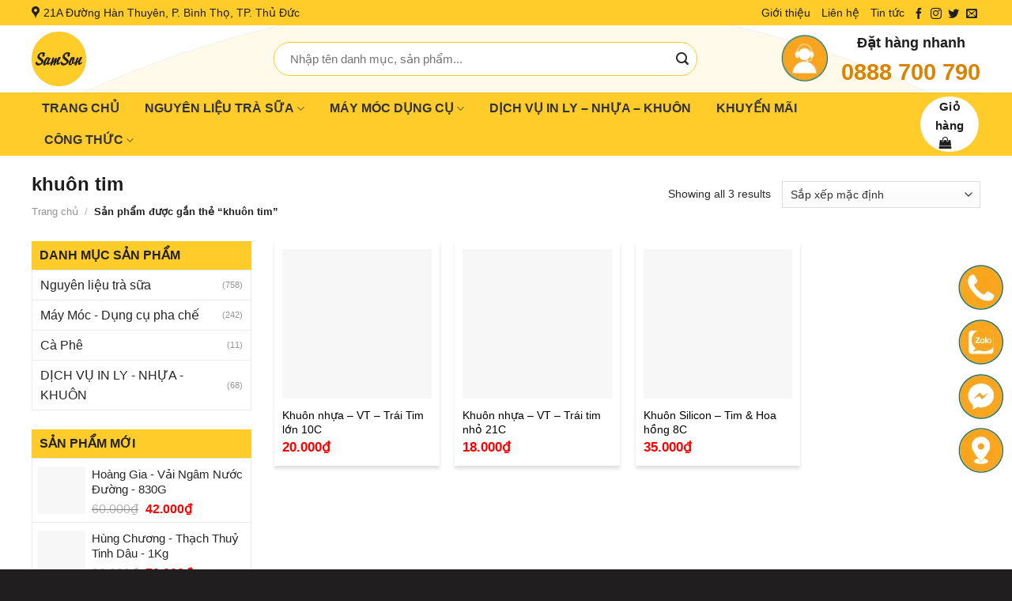

--- FILE ---
content_type: text/html; charset=UTF-8
request_url: https://nguyenlieuphachethuduc.com/tu-khoa-san-pham/khuon-tim/
body_size: 55429
content:
<!DOCTYPE html>
<!--[if IE 9 ]><html lang="vi" class="ie9 loading-site no-js"> <![endif]-->
<!--[if IE 8 ]><html lang="vi" class="ie8 loading-site no-js"> <![endif]-->
<!--[if (gte IE 9)|!(IE)]><!--><html lang="vi" class="loading-site no-js"> <!--<![endif]--><head><script data-no-optimize="1">var litespeed_docref=sessionStorage.getItem("litespeed_docref");litespeed_docref&&(Object.defineProperty(document,"referrer",{get:function(){return litespeed_docref}}),sessionStorage.removeItem("litespeed_docref"));</script> <meta charset="UTF-8" /><link rel="profile" href="http://gmpg.org/xfn/11" /><link rel="pingback" href="https://nguyenlieuphachethuduc.com/xmlrpc.php" /> <script type="litespeed/javascript">(function(html){html.className=html.className.replace(/\bno-js\b/,'js')})(document.documentElement)</script> <title>khuôn tim &#8211; Nguyên Liệu Trà Sữa</title><meta name='robots' content='max-image-preview:large' /><style>img:is([sizes="auto" i], [sizes^="auto," i]) { contain-intrinsic-size: 3000px 1500px }</style><meta name="viewport" content="width=device-width, initial-scale=1, maximum-scale=1" /><link rel='dns-prefetch' href='//fonts.googleapis.com' /><link rel="alternate" type="application/rss+xml" title="Dòng thông tin Nguyên Liệu Trà Sữa &raquo;" href="https://nguyenlieuphachethuduc.com/feed/" /><link rel="alternate" type="application/rss+xml" title="Nguyên Liệu Trà Sữa &raquo; Dòng bình luận" href="https://nguyenlieuphachethuduc.com/comments/feed/" /><link rel="alternate" type="application/rss+xml" title="Nguồn cấp Nguyên Liệu Trà Sữa &raquo; khuôn tim Thẻ" href="https://nguyenlieuphachethuduc.com/tu-khoa-san-pham/khuon-tim/feed/" /><style id="litespeed-ccss">ul{box-sizing:border-box}:root{--wp--preset--font-size--normal:16px;--wp--preset--font-size--huge:42px}.screen-reader-text{border:0;clip:rect(1px,1px,1px,1px);clip-path:inset(50%);height:1px;margin:-1px;overflow:hidden;padding:0;position:absolute;width:1px;word-wrap:normal!important}.screen-reader-text{clip:rect(1px,1px,1px,1px);word-wrap:normal!important;border:0;-webkit-clip-path:inset(50%);clip-path:inset(50%);height:1px;margin:-1px;overflow:hidden;overflow-wrap:normal!important;padding:0;position:absolute!important;width:1px}:root{--wp--preset--aspect-ratio--square:1;--wp--preset--aspect-ratio--4-3:4/3;--wp--preset--aspect-ratio--3-4:3/4;--wp--preset--aspect-ratio--3-2:3/2;--wp--preset--aspect-ratio--2-3:2/3;--wp--preset--aspect-ratio--16-9:16/9;--wp--preset--aspect-ratio--9-16:9/16;--wp--preset--color--black:#000;--wp--preset--color--cyan-bluish-gray:#abb8c3;--wp--preset--color--white:#fff;--wp--preset--color--pale-pink:#f78da7;--wp--preset--color--vivid-red:#cf2e2e;--wp--preset--color--luminous-vivid-orange:#ff6900;--wp--preset--color--luminous-vivid-amber:#fcb900;--wp--preset--color--light-green-cyan:#7bdcb5;--wp--preset--color--vivid-green-cyan:#00d084;--wp--preset--color--pale-cyan-blue:#8ed1fc;--wp--preset--color--vivid-cyan-blue:#0693e3;--wp--preset--color--vivid-purple:#9b51e0;--wp--preset--gradient--vivid-cyan-blue-to-vivid-purple:linear-gradient(135deg,rgba(6,147,227,1) 0%,#9b51e0 100%);--wp--preset--gradient--light-green-cyan-to-vivid-green-cyan:linear-gradient(135deg,#7adcb4 0%,#00d082 100%);--wp--preset--gradient--luminous-vivid-amber-to-luminous-vivid-orange:linear-gradient(135deg,rgba(252,185,0,1) 0%,rgba(255,105,0,1) 100%);--wp--preset--gradient--luminous-vivid-orange-to-vivid-red:linear-gradient(135deg,rgba(255,105,0,1) 0%,#cf2e2e 100%);--wp--preset--gradient--very-light-gray-to-cyan-bluish-gray:linear-gradient(135deg,#eee 0%,#a9b8c3 100%);--wp--preset--gradient--cool-to-warm-spectrum:linear-gradient(135deg,#4aeadc 0%,#9778d1 20%,#cf2aba 40%,#ee2c82 60%,#fb6962 80%,#fef84c 100%);--wp--preset--gradient--blush-light-purple:linear-gradient(135deg,#ffceec 0%,#9896f0 100%);--wp--preset--gradient--blush-bordeaux:linear-gradient(135deg,#fecda5 0%,#fe2d2d 50%,#6b003e 100%);--wp--preset--gradient--luminous-dusk:linear-gradient(135deg,#ffcb70 0%,#c751c0 50%,#4158d0 100%);--wp--preset--gradient--pale-ocean:linear-gradient(135deg,#fff5cb 0%,#b6e3d4 50%,#33a7b5 100%);--wp--preset--gradient--electric-grass:linear-gradient(135deg,#caf880 0%,#71ce7e 100%);--wp--preset--gradient--midnight:linear-gradient(135deg,#020381 0%,#2874fc 100%);--wp--preset--font-size--small:13px;--wp--preset--font-size--medium:20px;--wp--preset--font-size--large:36px;--wp--preset--font-size--x-large:42px;--wp--preset--spacing--20:.44rem;--wp--preset--spacing--30:.67rem;--wp--preset--spacing--40:1rem;--wp--preset--spacing--50:1.5rem;--wp--preset--spacing--60:2.25rem;--wp--preset--spacing--70:3.38rem;--wp--preset--spacing--80:5.06rem;--wp--preset--shadow--natural:6px 6px 9px rgba(0,0,0,.2);--wp--preset--shadow--deep:12px 12px 50px rgba(0,0,0,.4);--wp--preset--shadow--sharp:6px 6px 0px rgba(0,0,0,.2);--wp--preset--shadow--outlined:6px 6px 0px -3px rgba(255,255,255,1),6px 6px rgba(0,0,0,1);--wp--preset--shadow--crisp:6px 6px 0px rgba(0,0,0,1)}.wpcf7 form .wpcf7-response-output{margin:2em .5em 1em;padding:.2em 1em;border:2px solid #00a0d2}.wpcf7 form.init .wpcf7-response-output{display:none}.woocommerce form .form-row .required{visibility:visible}html{font-family:sans-serif;-ms-text-size-adjust:100%;-webkit-text-size-adjust:100%}body{margin:0}aside,header,main,nav{display:block}a{background-color:transparent}strong{font-weight:inherit}strong{font-weight:bolder}img{border-style:none}button,input,select{font:inherit}button,input,select{overflow:visible}button,select{text-transform:none}button,[type=submit]{-webkit-appearance:button}button::-moz-focus-inner,input::-moz-focus-inner{border:0;padding:0}button:-moz-focusring,input:-moz-focusring{outline:1px dotted ButtonText}[type=checkbox]{-webkit-box-sizing:border-box;box-sizing:border-box;padding:0}[type=search]{-webkit-appearance:textfield}[type=search]::-webkit-search-cancel-button,[type=search]::-webkit-search-decoration{-webkit-appearance:none}*,*:before,*:after{-webkit-box-sizing:border-box;box-sizing:border-box}html{-webkit-box-sizing:border-box;box-sizing:border-box;background-attachment:fixed}body{color:#777;scroll-behavior:smooth;-webkit-font-smoothing:antialiased;-moz-osx-font-smoothing:grayscale}img{max-width:100%;height:auto;display:inline-block;vertical-align:middle}p:empty{display:none}a,button,input{-ms-touch-action:manipulation;touch-action:manipulation}ins{text-decoration:none}.col{position:relative;margin:0;padding:0 15px 30px;width:100%}.col-inner{position:relative;margin-left:auto;margin-right:auto;width:100%;background-position:50% 50%;background-size:cover;background-repeat:no-repeat;-webkit-box-flex:1;-ms-flex:1 0 auto;flex:1 0 auto}@media screen and (min-width:850px){.col:first-child .col-inner{margin-left:auto;margin-right:0}.col+.col .col-inner{margin-right:auto;margin-left:0}}@media screen and (max-width:849px){.col{padding-bottom:30px}}.small-columns-2>.col{max-width:50%;-ms-flex-preferred-size:50%;flex-basis:50%}@media screen and (min-width:550px){.medium-columns-3>.col{max-width:33.33333%;-ms-flex-preferred-size:33.33333%;flex-basis:33.33333%}}@media screen and (min-width:850px){.large-3{max-width:25%;-ms-flex-preferred-size:25%;flex-basis:25%}.large-9{max-width:75%;-ms-flex-preferred-size:75%;flex-basis:75%}.large-columns-4>.col{max-width:25%;-ms-flex-preferred-size:25%;flex-basis:25%}}body,.container,.row{width:100%;margin-left:auto;margin-right:auto}.container{padding-left:15px;padding-right:15px}.container,.row{max-width:1080px}.row.row-small{max-width:1065px}.flex-row{-js-display:flex;display:-webkit-box;display:-ms-flexbox;display:flex;-webkit-box-orient:horizontal;-webkit-box-direction:normal;-ms-flex-flow:row nowrap;flex-flow:row nowrap;-webkit-box-align:center;-ms-flex-align:center;align-items:center;-webkit-box-pack:justify;-ms-flex-pack:justify;justify-content:space-between;width:100%}.header .flex-row{height:100%}.flex-col{max-height:100%}.flex-grow{-webkit-box-flex:1;-ms-flex:1;flex:1;-ms-flex-negative:1;-ms-flex-preferred-size:auto!important}.flex-center{margin:0 auto}.flex-left{margin-right:auto}.flex-right{margin-left:auto}@media (max-width:849px){.medium-flex-wrap{-webkit-box-orient:vertical;-webkit-box-direction:normal;-ms-flex-flow:column wrap;flex-flow:column wrap}.medium-flex-wrap .flex-col{padding-top:5px;padding-bottom:5px;-webkit-box-flex:0;-ms-flex-positive:0;flex-grow:0;width:100%}}@media all and (-ms-high-contrast:none){.nav>li>a>i{top:-1px}}.row{width:100%;-js-display:flex;display:-webkit-box;display:-ms-flexbox;display:flex;-webkit-box-orient:horizontal;-webkit-box-direction:normal;-ms-flex-flow:row wrap;flex-flow:row wrap}.row .row:not(.row-collapse){padding-left:0;padding-right:0;margin-left:-15px;margin-right:-15px;width:auto}.row .row-small:not(.row-collapse){margin-left:-10px;margin-right:-10px;margin-bottom:0}.row-small>.col{padding:0 9.8px 19.6px;margin-bottom:0}.nav-dropdown{position:absolute;min-width:260px;max-height:0;z-index:9;padding:20px 0 20px;opacity:0;margin:0;color:#777;background-color:#fff;text-align:left;display:table;left:-99999px}.nav-dropdown:after{visibility:hidden;display:block;content:"";clear:both;height:0}.nav-dropdown li{display:block;margin:0;vertical-align:top}.nav-dropdown li ul{margin:0;padding:0}.nav-dropdown>li.html{min-width:260px}.nav-column li>a,.nav-dropdown>li>a{width:auto;display:block;padding:10px 20px;line-height:1.3}.nav-column>li:last-child:not(.nav-dropdown-col)>a,.nav-dropdown>li:last-child:not(.nav-dropdown-col)>a{border-bottom:0!important}.dropdown-uppercase.nav-dropdown .nav-column>li>a,.nav-dropdown.dropdown-uppercase>li>a{text-transform:uppercase;font-size:.85em}.nav-dropdown>li.nav-dropdown-col{text-align:left;display:table-cell;white-space:nowrap;width:160px;min-width:160px}.nav-dropdown>li.nav-dropdown-col:not(:last-child){border-right:1px solid transparent}.nav-dropdown .menu-item-has-children>a,.nav-dropdown .nav-dropdown-col>a{text-transform:uppercase;font-size:.8em;font-weight:bolder;color:#000}.nav-dropdown-default .nav-column li>a,.nav-dropdown.nav-dropdown-default>li>a{padding-left:0;padding-right:0;margin:0 10px;border-bottom:1px solid #ececec}.nav-dropdown-default{padding:20px}.nav-dropdown-has-arrow li.has-dropdown:after,.nav-dropdown-has-arrow li.has-dropdown:before{bottom:-2px;z-index:10;opacity:0;left:50%;border:solid transparent;content:'';height:0;width:0;position:absolute}.nav-dropdown-has-arrow li.has-dropdown:after{border-color:rgba(221,221,221,0);border-bottom-color:#fff;border-width:8px;margin-left:-8px}.nav-dropdown-has-arrow li.has-dropdown:before{z-index:-999;border-width:11px;margin-left:-11px}.nav-dropdown-has-shadow .nav-dropdown{-webkit-box-shadow:1px 1px 15px rgba(0,0,0,.15);box-shadow:1px 1px 15px rgba(0,0,0,.15)}.nav p{margin:0;padding-bottom:0}.nav,.nav ul:not(.nav-dropdown){margin:0;padding:0}.nav{width:100%;position:relative;display:inline-block;display:-webkit-box;display:-ms-flexbox;display:flex;-webkit-box-orient:horizontal;-webkit-box-direction:normal;-ms-flex-flow:row wrap;flex-flow:row wrap;-webkit-box-align:center;-ms-flex-align:center;align-items:center}.nav>li{display:inline-block;list-style:none;margin:0;padding:0;position:relative;margin:0 7px}.nav>li>a{padding:10px 0;display:inline-block;display:-webkit-inline-box;display:-ms-inline-flexbox;display:inline-flex;-ms-flex-wrap:wrap;flex-wrap:wrap;-webkit-box-align:center;-ms-flex-align:center;align-items:center}.nav-small .nav>li>a,.nav.nav-small>li>a{vertical-align:top;padding-top:5px;padding-bottom:5px;font-weight:400}.nav-small.nav>li.html{font-size:.75em}.nav-center{-webkit-box-pack:center;-ms-flex-pack:center;justify-content:center}.nav-left{-webkit-box-pack:start;-ms-flex-pack:start;justify-content:flex-start}.nav-right{-webkit-box-pack:end;-ms-flex-pack:end;justify-content:flex-end}@media (max-width:849px){.medium-nav-center{-webkit-box-pack:center;-ms-flex-pack:center;justify-content:center}}.nav>li>a,.nav-dropdown>li>a,.nav-column>li>a{color:rgba(102,102,102,.85)}.nav-dropdown>li>a,.nav-column>li>a{display:block}.nav li:first-child{margin-left:0!important}.nav li:last-child{margin-right:0!important}.nav-uppercase>li>a{letter-spacing:.02em;text-transform:uppercase;font-weight:bolder}@media (min-width:850px){.nav-divided>li{margin:0 .7em}}li.html form,li.html input{margin:0}.mobile-sidebar-levels-1 .nav-slide>li>ul.children,.mobile-sidebar-levels-1 .nav-slide>li>.sub-menu{position:fixed;top:0;bottom:0;width:100%;padding-top:20px;padding-right:0;padding-bottom:20px;left:100%;opacity:1;display:none;overflow:visible;overflow-y:auto;-webkit-transform:none;-ms-transform:none;transform:none;-webkit-overflow-scrolling:touch}.mobile-sidebar-levels-1 .nav-slide>li>ul.children>li,.mobile-sidebar-levels-1 .nav-slide>li>.sub-menu>li{display:-webkit-box;display:-ms-flexbox;display:flex;-webkit-box-orient:horizontal;-webkit-box-direction:normal;-ms-flex-flow:row wrap;flex-flow:row wrap;-webkit-box-align:center;-ms-flex-align:center;align-items:center}.nav-slide{height:100%;padding-top:20px;overflow:visible;overflow-y:auto;-webkit-overflow-scrolling:auto}.nav-slide>li{-ms-flex-negative:0;flex-shrink:0}.nav.nav-vertical{-webkit-box-orient:vertical;-webkit-box-direction:normal;-ms-flex-flow:column;flex-flow:column}.nav.nav-vertical li{list-style:none;margin:0;width:100%}.nav-vertical li li{font-size:1em;padding-left:.5em}.nav-vertical>li{display:-webkit-box;display:-ms-flexbox;display:flex;-webkit-box-orient:horizontal;-webkit-box-direction:normal;-ms-flex-flow:row wrap;flex-flow:row wrap;-webkit-box-align:center;-ms-flex-align:center;align-items:center}.nav-vertical>li ul{width:100%}.nav-vertical li li.menu-item-has-children{margin-bottom:1em}.nav-vertical li li.menu-item-has-children:not(:first-child){margin-top:1em}.nav-vertical>li>ul>li a,.nav-vertical>li>a{display:-webkit-box;display:-ms-flexbox;display:flex;-webkit-box-align:center;-ms-flex-align:center;align-items:center;width:auto;-webkit-box-flex:1;-ms-flex-positive:1;flex-grow:1}.nav-vertical li li.menu-item-has-children>a{color:#000;text-transform:uppercase;font-size:.8em;font-weight:bolder}.nav-vertical>li.html{padding-top:1em;padding-bottom:1em}.nav-vertical>li>ul li a{color:#666}.nav-vertical>li>ul{margin:0 0 2em;padding-left:1em}.nav .children{position:fixed;opacity:0;left:-99999px;-webkit-transform:translateX(-10px);-ms-transform:translateX(-10px);transform:translateX(-10px)}.nav-sidebar.nav-vertical>li+li{border-top:1px solid #ececec}.nav-vertical>li+li{border-top:1px solid #ececec}.badge-container{margin:30px 0 0}.badge{display:table;z-index:20;height:2.8em;width:2.8em;-webkit-backface-visibility:hidden;backface-visibility:hidden}.badge-inner{display:table-cell;vertical-align:middle;text-align:center;width:100%;height:100%;background-color:#446084;line-height:.85;color:#fff;font-weight:bolder;padding:2px;white-space:nowrap}.box{width:100%;position:relative;margin:0 auto}.box a{display:inline-block}.box-image>div>a{display:block}.box-text{padding-top:.7em;padding-bottom:1.4em;position:relative;width:100%;font-size:.9em}@media (max-width:549px){.box-text{font-size:85%}}.box-image{position:relative;height:auto;margin:0 auto;overflow:hidden}.box-image img{max-width:100%;width:100%;margin:0 auto}.button,button{position:relative;display:inline-block;background-color:transparent;text-transform:uppercase;font-size:.97em;letter-spacing:.03em;font-weight:bolder;text-align:center;color:currentColor;text-decoration:none;border:1px solid transparent;vertical-align:middle;border-radius:0;margin-top:0;margin-right:1em;text-shadow:none;line-height:2.4em;min-height:2.5em;padding:0 1.2em;max-width:100%;text-rendering:optimizeLegibility;-webkit-box-sizing:border-box;box-sizing:border-box}.button span{display:inline-block;line-height:1.6}.button.is-outline{line-height:2.19em}.button{color:#fff;background-color:#446084;background-color:var(--primary-color);border-color:rgba(0,0,0,.05)}.button.is-outline{border:2px solid currentColor;background-color:transparent}.is-outline{color:silver}.primary{background-color:#446084}.secondary{background-color:#d26e4b}.header-button{display:inline-block}.header-button .button{margin:0}.flex-col button,.flex-col .button,.flex-col input{margin-bottom:0}.is-divider{height:3px;display:block;background-color:rgba(0,0,0,.1);margin:1em 0 1em;width:100%;max-width:30px}.widget .is-divider{margin-top:.66em}form{margin-bottom:0}input[type=search],input[type=text],input[type=password],select{-webkit-box-sizing:border-box;box-sizing:border-box;border:1px solid #ddd;padding:0 .75em;height:2.507em;font-size:.97em;border-radius:0;max-width:100%;width:100%;vertical-align:middle;background-color:#fff;color:#333;-webkit-box-shadow:inset 0 1px 2px rgba(0,0,0,.1);box-shadow:inset 0 1px 2px rgba(0,0,0,.1)}input[type=search],input[type=text]{-webkit-appearance:none;-moz-appearance:none;appearance:none}label{font-weight:700;display:block;font-size:.9em;margin-bottom:.4em}input[type=checkbox]{display:inline;margin-right:10px;font-size:16px}select{-webkit-box-shadow:inset 0 -1.4em 1em 0 rgba(0,0,0,.02);box-shadow:inset 0 -1.4em 1em 0 rgba(0,0,0,.02);background-color:#fff;-webkit-appearance:none;-moz-appearance:none;background-image:url("data:image/svg+xml;charset=utf8, %3Csvg xmlns='http://www.w3.org/2000/svg' width='24' height='24' viewBox='0 0 24 24' fill='none' stroke='%23333' stroke-width='2' stroke-linecap='round' stroke-linejoin='round' class='feather feather-chevron-down'%3E%3Cpolyline points='6 9 12 15 18 9'%3E%3C/polyline%3E%3C/svg%3E");background-position:right .45em top 50%;background-repeat:no-repeat;padding-right:1.4em;background-size:auto 16px;border-radius:0;display:block}@media screen and (-ms-high-contrast:active),(-ms-high-contrast:none){select::-ms-expand{display:none}}.form-flat input:not([type=submit]){background-color:rgba(0,0,0,.03);-webkit-box-shadow:none;box-shadow:none;border-color:rgba(0,0,0,.09);color:currentColor!important;border-radius:99px}.form-flat button,.form-flat input{border-radius:99px}.form-flat .flex-row .flex-col{padding-right:4px}.form-flat .button.icon{color:currentColor!important;border-color:transparent!important;background-color:transparent!important;-webkit-box-shadow:none;box-shadow:none}.icon-box .icon-box-img{margin-bottom:1em;max-width:100%;position:relative}.icon-box-img img{padding-top:.2em;width:100%}.icon-box-left{-js-display:flex;display:-webkit-box;display:-ms-flexbox;display:flex;-webkit-box-orient:horizontal;-webkit-box-direction:normal;-ms-flex-flow:row wrap;flex-flow:row wrap;width:100%}.icon-box-left .icon-box-img{-webkit-box-flex:0;-ms-flex:0 0 auto;flex:0 0 auto;margin-bottom:0;max-width:200px}.icon-box-left .icon-box-text{-webkit-box-flex:1;-ms-flex:1 1 0px;flex:1 1 0px}.icon-box-left .icon-box-img+.icon-box-text{padding-left:1em}i[class^=icon-]{font-family:'fl-icons'!important;font-display:block;speak:none!important;margin:0;padding:0;display:inline-block;font-style:normal!important;font-weight:400!important;font-variant:normal!important;text-transform:none!important;position:relative;line-height:1.2}button i,.button i{vertical-align:middle;top:-1.5px}a.icon:not(.button){font-family:sans-serif;margin-left:.25em;margin-right:.25em;font-size:1.2em}.header a.icon:not(.button){margin-left:.3em;margin-right:.3em}.header .nav-small a.icon:not(.button){font-size:1em}.button.icon{margin-left:.12em;margin-right:.12em;min-width:2.5em;padding-left:.6em;padding-right:.6em;display:inline-block}.button.icon i{font-size:1.2em}.button.icon.is-small{border-width:1px}.button.icon.is-small i{top:-1px}.button.icon.circle{padding-left:0;padding-right:0}.button.icon.circle>span{margin:0 8px}.button.icon.circle>span+i{margin-left:-4px}.button.icon.circle>i{margin:0 8px}.button.icon.circle>i:only-child{margin:0}.nav>li>a>i{vertical-align:middle;font-size:20px}.nav>li>a>i+span{margin-left:5px}.nav>li>a>i.icon-menu{font-size:1.9em}.nav>li.has-icon>a>i{min-width:1em}.has-dropdown .icon-angle-down{font-size:16px;margin-left:.2em;opacity:.6}[data-icon-label]{position:relative}[data-icon-label="0"]:after{display:none}[data-icon-label]:after{content:attr(data-icon-label);position:absolute;font-style:normal;font-family:Arial,Sans-serif!important;top:-10px;right:-10px;font-weight:bolder;background-color:#d26e4b;-webkit-box-shadow:1px 1px 3px 0px rgba(0,0,0,.3);box-shadow:1px 1px 3px 0px rgba(0,0,0,.3);font-size:11px;padding-left:2px;padding-right:2px;opacity:.9;line-height:17px;letter-spacing:-.5px;height:17px;min-width:17px;border-radius:99px;color:#fff;text-align:center;z-index:1}.button [data-icon-label]:after{top:-12px;right:-12px}img{opacity:1}.lazy-load{background-color:rgba(0,0,0,.03)}.has-equal-box-heights .box-image img{right:0;width:100%;height:100%;bottom:0;left:0;top:0;position:absolute;-o-object-position:50% 50%;object-position:50% 50%;-o-object-fit:cover;object-fit:cover;font-family:'object-fit: cover;'}.has-equal-box-heights .box-image{padding-top:100%}.image-tools{padding:10px;position:absolute}.image-tools.bottom.left{padding-top:0;padding-right:0}.image-tools.top.right{padding-bottom:0;padding-left:0}@media only screen and (max-device-width:1024px){.image-tools{opacity:1!important;padding:5px}}.lightbox-content{background-color:#fff;max-width:875px;margin:0 auto;-webkit-transform:translateZ(0);transform:translateZ(0);-webkit-box-shadow:3px 3px 20px 0 rgba(0,0,0,.15);box-shadow:3px 3px 20px 0 rgba(0,0,0,.15);position:relative}.lightbox-content .lightbox-inner{padding:30px 20px}.mfp-hide{display:none!important}label{color:#222}a{color:#334862;text-decoration:none}a.plain{color:currentColor}ul{list-style:disc}ul{margin-top:0;padding:0}ul ul{margin:1.5em 0 1.5em 3em}li{margin-bottom:.6em}.col-inner ul li{margin-left:1.3em}.button,button,input,select{margin-bottom:1em}form,p,ul{margin-bottom:1.3em}form p{margin-bottom:.5em}body{line-height:1.6}h1,h3,h4{color:#555;width:100%;margin-top:0;margin-bottom:.5em;text-rendering:optimizeSpeed}h1{font-size:1.7em;line-height:1.3}h3{font-size:1.25em}h4{font-size:1.125em}@media (max-width:549px){h1{font-size:1.4em}h3{font-size:1em}}p{margin-top:0}.uppercase,span.widget-title{line-height:1.05;letter-spacing:.05em;text-transform:uppercase}span.widget-title{font-size:1em;font-weight:600}.is-normal{font-weight:400}.uppercase{line-height:1.2;text-transform:uppercase}.is-xlarge{font-size:1.5em}.is-small,.is-small.button{font-size:.8em}@media (max-width:549px){.is-xlarge{font-size:1.8em}}.box-text a:not(.button){line-height:1.3;margin-top:.1em;margin-bottom:.1em}.box-text p{margin-top:.1em;margin-bottom:.1em}.nav>li>a{font-size:.8em}.nav>li.html{font-size:.85em}.nav-size-medium>li>a{font-size:.9em}.nav-spacing-xlarge>li{margin:0 13px}.container:after,.row:after{content:"";display:table;clear:both}@media (max-width:549px){.hide-for-small{display:none!important}}@media (min-width:850px){.show-for-medium{display:none!important}}@media (max-width:849px){.hide-for-medium{display:none!important}.medium-text-center{text-align:center!important;width:100%!important;float:none!important}}.full-width{width:100%!important;max-width:100%!important;padding-left:0!important;padding-right:0!important;display:block}.mb-0{margin-bottom:0!important}.ml-0{margin-left:0!important}.inner-padding{padding:30px}.last-reset *:last-child{margin-bottom:0}.text-left{text-align:left}.text-center{text-align:center}.text-center>div,.text-center .is-divider{margin-left:auto;margin-right:auto}.relative{position:relative!important}.absolute{position:absolute!important}.fixed{position:fixed!important;z-index:12}.top{top:0}.right{right:0}.left{left:0}.bottom{bottom:0}.fill{position:absolute;top:0;left:0;height:100%;right:0;bottom:0;padding:0!important;margin:0!important}.circle{border-radius:999px!important;-o-object-fit:cover;object-fit:cover}.z-1{z-index:21}.z-top{z-index:9995}.inline-block{display:inline-block}.no-scrollbar{-ms-overflow-style:-ms-autohiding-scrollbar;scrollbar-width:none}.no-scrollbar::-webkit-scrollbar{width:0!important;height:0!important}.screen-reader-text{clip:rect(1px,1px,1px,1px);position:absolute!important;height:1px;width:1px;overflow:hidden}.show-on-hover,.hover-slide-in{opacity:0;-webkit-filter:blur(0);filter:blur(0)}.hover-slide-in{-webkit-transform:translateY(100%) translateZ(0);transform:translateY(100%) translateZ(0)}html{overflow-x:hidden}@media (max-width:849px){body{overflow-x:hidden}}#wrapper,#main{background-color:#fff;position:relative}.header,.header-wrapper{width:100%;z-index:30;position:relative;background-size:cover;background-position:50% 0}.header-bg-color{background-color:rgba(255,255,255,.9)}.header-top,.header-bottom{display:-webkit-box;display:-ms-flexbox;display:flex;-webkit-box-align:center;-ms-flex-align:center;align-items:center;-ms-flex-wrap:no-wrap;flex-wrap:no-wrap}.header-bg-image,.header-bg-color{background-position:50% 0}.header-top{background-color:#446084;z-index:11;position:relative;min-height:20px}.header-main{z-index:10;position:relative}.header-bottom{z-index:9;position:relative;min-height:35px}.top-divider{margin-bottom:-1px;border-top:1px solid currentColor;opacity:.1}.header-block{width:100%;min-height:15px}.widget{margin-bottom:1.5em}.widget ul{margin:0}.widget li{list-style:none}.widget>ul>li{list-style:none;margin-bottom:.3em;text-align:left;margin:0}.widget>ul>li li{list-style:none}.widget>ul>li>a{display:inline-block;padding:6px 0;-webkit-box-flex:1;-ms-flex:1;flex:1}.widget>ul>li:before{font-family:'fl-icons';display:inline-block;opacity:.6;margin-right:6px}.widget>ul>li li>a{font-size:.9em;padding:3px 0;display:inline-block}.widget>ul>li+li{border-top:1px solid #ececec}.widget>ul>li ul{border-left:1px solid #ddd;margin:0 0 10px 3px;padding-left:15px;width:100%;display:none}.widget>ul>li ul li{border:0;margin:0}.widget>ul>li .count{opacity:.5;font-size:.7em;line-height:3em}.wpcf7 p{padding:0;margin:0}.wpcf7 br{display:none}.wpcf7 .wpcf7-response-output{margin:5px 0 0;border-radius:10px}.breadcrumbs{color:#222;font-weight:700;letter-spacing:0;padding:0}.breadcrumbs .divider{position:relative;top:0;opacity:.35;margin:0 .3em;font-weight:300}.breadcrumbs a{color:rgba(102,102,102,.7);font-weight:400}.breadcrumbs a:first-of-type{margin-left:0}html{background-color:#5b5b5b}.back-to-top{margin:0;opacity:0;bottom:20px;right:20px;-webkit-transform:translateY(30%);-ms-transform:translateY(30%);transform:translateY(30%)}.logo{line-height:1;margin:0}.logo a{text-decoration:none;display:block;color:#446084;font-size:32px;text-transform:uppercase;font-weight:bolder;margin:0}.logo img{display:block;width:auto}.header-logo-dark{display:none!important}.logo-left .logo{margin-left:0;margin-right:30px}@media screen and (max-width:849px){.header-inner .nav{-ms-flex-wrap:nowrap;flex-wrap:nowrap}.medium-logo-center .flex-left{-webkit-box-ordinal-group:2;-ms-flex-order:1;order:1;-webkit-box-flex:1;-ms-flex:1 1 0px;flex:1 1 0}.medium-logo-center .logo{-webkit-box-ordinal-group:3;-ms-flex-order:2;order:2;text-align:center;margin:0 15px}.medium-logo-center .logo img{margin:0 auto}.medium-logo-center .flex-right{-webkit-box-flex:1;-ms-flex:1 1 0px;flex:1 1 0;-webkit-box-ordinal-group:4;-ms-flex-order:3;order:3}}.page-title{position:relative}.page-title-inner{position:relative;padding-top:20px;min-height:60px}.page-title-inner select,.page-title-inner form,.page-title-inner p{margin-top:0;margin-bottom:0}.sidebar-menu .search-form{display:block!important}.searchform-wrapper form{margin-bottom:0}.sidebar-menu .search-form{padding:5px 0;width:100%}.searchform{position:relative}.searchform .button.icon{margin:0}.searchform .button.icon i{font-size:1.2em}.searchform-wrapper{width:100%}.searchform-wrapper.form-flat .flex-col:last-of-type{margin-left:-2.9em}.header .search-form .live-search-results{text-align:left;color:#111;top:105%;-webkit-box-shadow:0 0 10px 0 rgba(0,0,0,.1);box-shadow:0 0 10px 0 rgba(0,0,0,.1);left:0;right:0;background-color:rgba(255,255,255,.95);position:absolute}.icon-menu:before{content:"\e800"}.icon-equalizer:before{content:"\e992"}.icon-shopping-bag:before{content:"\e90a"}.icon-angle-up:before{content:"\f106"}.icon-angle-down:before{content:"\f107"}.icon-twitter:before{content:"\e001"}.icon-envelop:before{content:"\e003"}.icon-facebook:before{content:"\e002"}.icon-instagram:before{content:"\e00e"}.icon-search:before{content:"\e012"}.icon-map-pin-fill:before{content:"\e009"}.social-icons{display:inline-block;vertical-align:middle;font-size:.85em;color:#999}.html .social-icons{font-size:1em}.social-icons i{min-width:1em}.category-page-row{padding-top:30px}.woocommerce-result-count{display:inline-block;margin:0 1em 0 auto}.woocommerce-ordering,.woocommerce-ordering select{margin:5px 0;display:inline-block}.grid-tools{display:-webkit-box;display:-ms-flexbox;display:flex;width:100%;padding:0!important;margin-bottom:-1px;-webkit-backface-visibility:hidden;backface-visibility:hidden;white-space:nowrap}@media (max-width:849px){.category-filter-row{padding:10px 0}}.filter-button{display:inline-block;margin-top:.5em}.widget_product_categories>ul>li{display:-webkit-box;display:-ms-flexbox;display:flex;-webkit-box-orient:horizontal;-webkit-box-direction:normal;-ms-flex-flow:row wrap;flex-flow:row wrap;-webkit-box-align:center;-ms-flex-align:center;align-items:center}.widget_product_categories>ul>li span{font-size:.85em;opacity:.4}.widget_product_categories>ul>li ul span.count{display:none}.woocommerce-form-login .button{margin-bottom:0}p.form-row-wide{clear:both}.price{line-height:1}.price-wrapper .price{display:block}span.amount{white-space:nowrap;color:#111;font-weight:700}del span.amount{opacity:.6;font-weight:400;margin-right:.3em}ul.product_list_widget li{list-style:none;padding:10px 0 5px 75px;min-height:80px;position:relative;overflow:hidden;vertical-align:top;line-height:1.33}ul.product_list_widget li+li{border-top:1px solid #ececec}ul.product_list_widget li a:not(.remove){display:block;margin-bottom:5px;padding:0;overflow:hidden;-o-text-overflow:ellipsis;text-overflow:ellipsis;line-height:1.3}ul.product_list_widget li img{top:10px;position:absolute;left:0;width:60px;height:60px;margin-bottom:5px;-o-object-fit:cover;object-fit:cover;-o-object-position:50% 50%;object-position:50% 50%}.woocommerce-mini-cart__empty-message{text-align:center}:root{--primary-color:#ffcc2a}.container,.row{max-width:1230px}.row.row-small{max-width:1222.5px}.header-main{height:85px}#logo img{max-height:85px}#logo{width:276px}#logo img{padding:8px 0}.header-bottom{min-height:47px}.header-top{min-height:30px}.search-form{width:84%}.header-bg-color,.header-wrapper{background-color:rgba(255,255,255,.9)}.header-bg-image{background-image:url('https://nguyenlieuphachethuduc.com/wp-content/uploads/2022/09/logo-samson-scaled.jpg')}.header-bg-image{background-repeat:repeat-x}.header-bottom{background-color:#ffcc2a}.top-bar-nav>li>a{line-height:16px}.header-bottom-nav>li>a{line-height:16px}@media (max-width:549px){.header-main{height:70px}#logo img{max-height:70px}}.nav-dropdown{font-size:100%}.header-top{background-color:#ffcc2a!important}.logo a{color:#ffcc2a}button[type=submit],.button.submit-button,.button.primary:not(.is-outline),.header-top,.button.primary:not(.is-outline),.badge-inner{background-color:#ffcc2a}[data-icon-label]:after,.button.secondary:not(.is-outline),.badge-inner.on-sale{background-color:#201e1f}body{font-size:100%}@media screen and (max-width:549px){body{font-size:100%}}body{font-family:"-apple-system, BlinkMacSystemFont, "Segoe UI", Roboto, Oxygen-Sans, Ubuntu, Cantarell, "Helvetica Neue", sans-serif",sans-serif}body{font-weight:0}body{color:#282828}.nav>li>a{font-family:"-apple-system, BlinkMacSystemFont, "Segoe UI", Roboto, Oxygen-Sans, Ubuntu, Cantarell, "Helvetica Neue", sans-serif",sans-serif}.nav>li>a{font-weight:700}h1,h3,h4{font-family:"-apple-system, BlinkMacSystemFont, "Segoe UI", Roboto, Oxygen-Sans, Ubuntu, Cantarell, "Helvetica Neue", sans-serif",sans-serif}h1,h3,h4{font-weight:700}h1,h3,h4{color:#1e1e1e}.header:not(.transparent) .top-bar-nav>li>a{color:#232122}.header:not(.transparent) .header-bottom-nav.nav>li>a{color:#333}a{color:#dc8300}.widget a{color:#262626}.has-equal-box-heights .box-image{padding-top:100%}html{background-color:#201e1f}#header-contact li a,#top-bar li a{color:#201e1f;font-size:14px;text-transform:none;letter-spacing:0}.widget_shopping_cart{padding:10px}.header-cart-title,.header-account-title{text-transform:none;font-size:15px;color:#201e1f}.header-button a i{color:#201e1f}.nav-spacing-xlarge>li{margin:0 3px}.nav-dropdown{min-width:290px;padding:10px 0}.header-bottom-nav li a{font-size:16px;line-height:20px;padding-left:13px;padding-right:13px}.nav-dropdown li a{padding:7px 0;font-size:15px;color:#000}.nav-dropdown .menu-item-has-children>a,.nav-dropdown li a{text-transform:none;font-size:16px;font-weight:700;color:#000}.nav-dropdown li ul li a{font-weight:400}.wap-icon-desktop{position:fixed;right:10px;bottom:100px;z-index:99999}.wap-icon-desktop li{list-style:none}.wap-icon-desktop li a{display:block;width:59px;height:59px;font-size:0px}.wap-icon-desktop li.icon-call a{background:url(/wp-content/uploads/2021/04/m-icon-left-call-0.png) center center}.wap-icon-desktop li.icon-zalo a{background:url(/wp-content/uploads/2021/04/m-icon-left-zalo-0.png) center center}.wap-icon-desktop li.icon-msg a{background:url(/wp-content/uploads/2021/04/m-icon-left-msg-0.png) center center}.wap-icon-desktop li.icon-showrom a{background:url(/wp-content/uploads/2021/04/m-icon-left-smaps.png) center center}.header-search-form-wrapper input{background:#fff!important;border:1px solid #ffcc2a!important;height:43px;font-size:15px;padding-left:20px}.header-button a{line-height:40px;padding-left:10px!important;padding-right:10px!important}.product-small.box{box-shadow:0px 4px 4px #0000001f;padding:10px}.product-small.box .product-title a{color:#000}.product-small.box .price bdi{color:red;font-size:17px}.product-small.box .box-text{padding-bottom:5px}form{margin-bottom:0}a.back-to-top{background:gray!important;color:#fff!important;border:none!important}.is-divider{display:none}span.widget-title{letter-spacing:0;display:block;width:100%;background:#ffcc2a;color:#232122;padding:10px}.widget .is-divider{display:none}.widget ul{background:#fff;border:1px solid #eaeaea}.widget .product-categories li{padding-left:10px;padding-right:10px}ul.product_list_widget li{padding:10px 8px 5px 75px}ul.product_list_widget li img{margin-left:7px}ul.product_list_widget li a{font-size:15px}.product_list_widget del bdi{color:gray!important}.badge-container{margin:15px}.badge-container .badge-inner{border-radius:99%;background:#ffcc2a;color:#000;font-weight:400}.woocommerce-breadcrumb{text-transform:none}.woocommerce-result-count,.woocommerce-ordering{font-size:14px}.product_list_widget bdi{color:red}.nav-dropdown>li.nav-dropdown-col{display:block}.nav-dropdown .nav-dropdown-col>a,.nav-dropdown li a{font-weight:400!important;font-size:15px;font-weight:500}.nav-dropdown-has-arrow li.has-dropdown:before{border-width:10px;margin-left:-10px}.nav-dropdown .nav-dropdown-col>ul{border:0;margin-top:-36px;box-shadow:2px 2px 5px #0000001c;display:none;position:absolute;left:100%;z-index:9;background:#fff;min-width:240px}.nav-dropdown>li.nav-dropdown-col{width:100%;border-right:0}.nav-dropdown .nav-dropdown-col>ul li a{padding:7px 10px;text-transform:none;color:#000}.nav-dropdown .nav-dropdown-col>ul{top:36px;min-height:100%}.header-block .icon-box .icon-box-text{line-height:28px}.header-button a.header-cart-link{background:#fff!important}#cta-icon{display:none}@media (max-width:549px){.header-button a{background:0 0!important;border:none!important}.icon-menu:before{color:#000}.wap-icon-desktop{display:none}#cta-icon{position:fixed;background:#fff;bottom:0;left:0;width:100%;height:70px;display:-webkit-box;display:-webkit-flex;display:-moz-flex;display:-ms-flexbox;display:flex;-webkit-flex-wrap:wrap;-moz-flex-wrap:wrap;-ms-flex-wrap:wrap;flex-wrap:wrap;-webkit-box-align:center;-ms-flex-align:center;-webkit-align-items:center;-moz-align-items:center;align-items:center;z-index:9997}#cta-icon .item-icon{width:25%}#cta-icon .item-icon a{display:block;text-decoration:none;text-align:center}#cta-icon .item-icon a i{display:block;text-align:center}#cta-icon .item-icon a span{text-transform:uppercase;color:#f7a41d;font-size:10px;line-height:10px;line-height:1em;letter-spacing:0em;font-weight:700}}</style><link rel="preload" data-asynced="1" data-optimized="2" as="style" onload="this.onload=null;this.rel='stylesheet'" href="https://nguyenlieuphachethuduc.com/wp-content/litespeed/ucss/107c3a3e818c999ec06952da2fd30201.css?ver=0bae4" /><script data-optimized="1" type="litespeed/javascript" data-src="https://nguyenlieuphachethuduc.com/wp-content/plugins/litespeed-cache/assets/js/css_async.min.js"></script> <style id='classic-theme-styles-inline-css' type='text/css'>/*! This file is auto-generated */
.wp-block-button__link{color:#fff;background-color:#32373c;border-radius:9999px;box-shadow:none;text-decoration:none;padding:calc(.667em + 2px) calc(1.333em + 2px);font-size:1.125em}.wp-block-file__button{background:#32373c;color:#fff;text-decoration:none}</style><style id='global-styles-inline-css' type='text/css'>:root{--wp--preset--aspect-ratio--square: 1;--wp--preset--aspect-ratio--4-3: 4/3;--wp--preset--aspect-ratio--3-4: 3/4;--wp--preset--aspect-ratio--3-2: 3/2;--wp--preset--aspect-ratio--2-3: 2/3;--wp--preset--aspect-ratio--16-9: 16/9;--wp--preset--aspect-ratio--9-16: 9/16;--wp--preset--color--black: #000000;--wp--preset--color--cyan-bluish-gray: #abb8c3;--wp--preset--color--white: #ffffff;--wp--preset--color--pale-pink: #f78da7;--wp--preset--color--vivid-red: #cf2e2e;--wp--preset--color--luminous-vivid-orange: #ff6900;--wp--preset--color--luminous-vivid-amber: #fcb900;--wp--preset--color--light-green-cyan: #7bdcb5;--wp--preset--color--vivid-green-cyan: #00d084;--wp--preset--color--pale-cyan-blue: #8ed1fc;--wp--preset--color--vivid-cyan-blue: #0693e3;--wp--preset--color--vivid-purple: #9b51e0;--wp--preset--gradient--vivid-cyan-blue-to-vivid-purple: linear-gradient(135deg,rgba(6,147,227,1) 0%,rgb(155,81,224) 100%);--wp--preset--gradient--light-green-cyan-to-vivid-green-cyan: linear-gradient(135deg,rgb(122,220,180) 0%,rgb(0,208,130) 100%);--wp--preset--gradient--luminous-vivid-amber-to-luminous-vivid-orange: linear-gradient(135deg,rgba(252,185,0,1) 0%,rgba(255,105,0,1) 100%);--wp--preset--gradient--luminous-vivid-orange-to-vivid-red: linear-gradient(135deg,rgba(255,105,0,1) 0%,rgb(207,46,46) 100%);--wp--preset--gradient--very-light-gray-to-cyan-bluish-gray: linear-gradient(135deg,rgb(238,238,238) 0%,rgb(169,184,195) 100%);--wp--preset--gradient--cool-to-warm-spectrum: linear-gradient(135deg,rgb(74,234,220) 0%,rgb(151,120,209) 20%,rgb(207,42,186) 40%,rgb(238,44,130) 60%,rgb(251,105,98) 80%,rgb(254,248,76) 100%);--wp--preset--gradient--blush-light-purple: linear-gradient(135deg,rgb(255,206,236) 0%,rgb(152,150,240) 100%);--wp--preset--gradient--blush-bordeaux: linear-gradient(135deg,rgb(254,205,165) 0%,rgb(254,45,45) 50%,rgb(107,0,62) 100%);--wp--preset--gradient--luminous-dusk: linear-gradient(135deg,rgb(255,203,112) 0%,rgb(199,81,192) 50%,rgb(65,88,208) 100%);--wp--preset--gradient--pale-ocean: linear-gradient(135deg,rgb(255,245,203) 0%,rgb(182,227,212) 50%,rgb(51,167,181) 100%);--wp--preset--gradient--electric-grass: linear-gradient(135deg,rgb(202,248,128) 0%,rgb(113,206,126) 100%);--wp--preset--gradient--midnight: linear-gradient(135deg,rgb(2,3,129) 0%,rgb(40,116,252) 100%);--wp--preset--font-size--small: 13px;--wp--preset--font-size--medium: 20px;--wp--preset--font-size--large: 36px;--wp--preset--font-size--x-large: 42px;--wp--preset--spacing--20: 0.44rem;--wp--preset--spacing--30: 0.67rem;--wp--preset--spacing--40: 1rem;--wp--preset--spacing--50: 1.5rem;--wp--preset--spacing--60: 2.25rem;--wp--preset--spacing--70: 3.38rem;--wp--preset--spacing--80: 5.06rem;--wp--preset--shadow--natural: 6px 6px 9px rgba(0, 0, 0, 0.2);--wp--preset--shadow--deep: 12px 12px 50px rgba(0, 0, 0, 0.4);--wp--preset--shadow--sharp: 6px 6px 0px rgba(0, 0, 0, 0.2);--wp--preset--shadow--outlined: 6px 6px 0px -3px rgba(255, 255, 255, 1), 6px 6px rgba(0, 0, 0, 1);--wp--preset--shadow--crisp: 6px 6px 0px rgba(0, 0, 0, 1);}:where(.is-layout-flex){gap: 0.5em;}:where(.is-layout-grid){gap: 0.5em;}body .is-layout-flex{display: flex;}.is-layout-flex{flex-wrap: wrap;align-items: center;}.is-layout-flex > :is(*, div){margin: 0;}body .is-layout-grid{display: grid;}.is-layout-grid > :is(*, div){margin: 0;}:where(.wp-block-columns.is-layout-flex){gap: 2em;}:where(.wp-block-columns.is-layout-grid){gap: 2em;}:where(.wp-block-post-template.is-layout-flex){gap: 1.25em;}:where(.wp-block-post-template.is-layout-grid){gap: 1.25em;}.has-black-color{color: var(--wp--preset--color--black) !important;}.has-cyan-bluish-gray-color{color: var(--wp--preset--color--cyan-bluish-gray) !important;}.has-white-color{color: var(--wp--preset--color--white) !important;}.has-pale-pink-color{color: var(--wp--preset--color--pale-pink) !important;}.has-vivid-red-color{color: var(--wp--preset--color--vivid-red) !important;}.has-luminous-vivid-orange-color{color: var(--wp--preset--color--luminous-vivid-orange) !important;}.has-luminous-vivid-amber-color{color: var(--wp--preset--color--luminous-vivid-amber) !important;}.has-light-green-cyan-color{color: var(--wp--preset--color--light-green-cyan) !important;}.has-vivid-green-cyan-color{color: var(--wp--preset--color--vivid-green-cyan) !important;}.has-pale-cyan-blue-color{color: var(--wp--preset--color--pale-cyan-blue) !important;}.has-vivid-cyan-blue-color{color: var(--wp--preset--color--vivid-cyan-blue) !important;}.has-vivid-purple-color{color: var(--wp--preset--color--vivid-purple) !important;}.has-black-background-color{background-color: var(--wp--preset--color--black) !important;}.has-cyan-bluish-gray-background-color{background-color: var(--wp--preset--color--cyan-bluish-gray) !important;}.has-white-background-color{background-color: var(--wp--preset--color--white) !important;}.has-pale-pink-background-color{background-color: var(--wp--preset--color--pale-pink) !important;}.has-vivid-red-background-color{background-color: var(--wp--preset--color--vivid-red) !important;}.has-luminous-vivid-orange-background-color{background-color: var(--wp--preset--color--luminous-vivid-orange) !important;}.has-luminous-vivid-amber-background-color{background-color: var(--wp--preset--color--luminous-vivid-amber) !important;}.has-light-green-cyan-background-color{background-color: var(--wp--preset--color--light-green-cyan) !important;}.has-vivid-green-cyan-background-color{background-color: var(--wp--preset--color--vivid-green-cyan) !important;}.has-pale-cyan-blue-background-color{background-color: var(--wp--preset--color--pale-cyan-blue) !important;}.has-vivid-cyan-blue-background-color{background-color: var(--wp--preset--color--vivid-cyan-blue) !important;}.has-vivid-purple-background-color{background-color: var(--wp--preset--color--vivid-purple) !important;}.has-black-border-color{border-color: var(--wp--preset--color--black) !important;}.has-cyan-bluish-gray-border-color{border-color: var(--wp--preset--color--cyan-bluish-gray) !important;}.has-white-border-color{border-color: var(--wp--preset--color--white) !important;}.has-pale-pink-border-color{border-color: var(--wp--preset--color--pale-pink) !important;}.has-vivid-red-border-color{border-color: var(--wp--preset--color--vivid-red) !important;}.has-luminous-vivid-orange-border-color{border-color: var(--wp--preset--color--luminous-vivid-orange) !important;}.has-luminous-vivid-amber-border-color{border-color: var(--wp--preset--color--luminous-vivid-amber) !important;}.has-light-green-cyan-border-color{border-color: var(--wp--preset--color--light-green-cyan) !important;}.has-vivid-green-cyan-border-color{border-color: var(--wp--preset--color--vivid-green-cyan) !important;}.has-pale-cyan-blue-border-color{border-color: var(--wp--preset--color--pale-cyan-blue) !important;}.has-vivid-cyan-blue-border-color{border-color: var(--wp--preset--color--vivid-cyan-blue) !important;}.has-vivid-purple-border-color{border-color: var(--wp--preset--color--vivid-purple) !important;}.has-vivid-cyan-blue-to-vivid-purple-gradient-background{background: var(--wp--preset--gradient--vivid-cyan-blue-to-vivid-purple) !important;}.has-light-green-cyan-to-vivid-green-cyan-gradient-background{background: var(--wp--preset--gradient--light-green-cyan-to-vivid-green-cyan) !important;}.has-luminous-vivid-amber-to-luminous-vivid-orange-gradient-background{background: var(--wp--preset--gradient--luminous-vivid-amber-to-luminous-vivid-orange) !important;}.has-luminous-vivid-orange-to-vivid-red-gradient-background{background: var(--wp--preset--gradient--luminous-vivid-orange-to-vivid-red) !important;}.has-very-light-gray-to-cyan-bluish-gray-gradient-background{background: var(--wp--preset--gradient--very-light-gray-to-cyan-bluish-gray) !important;}.has-cool-to-warm-spectrum-gradient-background{background: var(--wp--preset--gradient--cool-to-warm-spectrum) !important;}.has-blush-light-purple-gradient-background{background: var(--wp--preset--gradient--blush-light-purple) !important;}.has-blush-bordeaux-gradient-background{background: var(--wp--preset--gradient--blush-bordeaux) !important;}.has-luminous-dusk-gradient-background{background: var(--wp--preset--gradient--luminous-dusk) !important;}.has-pale-ocean-gradient-background{background: var(--wp--preset--gradient--pale-ocean) !important;}.has-electric-grass-gradient-background{background: var(--wp--preset--gradient--electric-grass) !important;}.has-midnight-gradient-background{background: var(--wp--preset--gradient--midnight) !important;}.has-small-font-size{font-size: var(--wp--preset--font-size--small) !important;}.has-medium-font-size{font-size: var(--wp--preset--font-size--medium) !important;}.has-large-font-size{font-size: var(--wp--preset--font-size--large) !important;}.has-x-large-font-size{font-size: var(--wp--preset--font-size--x-large) !important;}
:where(.wp-block-post-template.is-layout-flex){gap: 1.25em;}:where(.wp-block-post-template.is-layout-grid){gap: 1.25em;}
:where(.wp-block-columns.is-layout-flex){gap: 2em;}:where(.wp-block-columns.is-layout-grid){gap: 2em;}
:root :where(.wp-block-pullquote){font-size: 1.5em;line-height: 1.6;}</style><style id='woocommerce-inline-inline-css' type='text/css'>.woocommerce form .form-row .required { visibility: visible; }</style> <script type="litespeed/javascript" data-src="https://nguyenlieuphachethuduc.com/wp-includes/js/jquery/jquery.min.js" id="jquery-core-js"></script> <script id="wc-add-to-cart-js-extra" type="litespeed/javascript">var wc_add_to_cart_params={"ajax_url":"\/wp-admin\/admin-ajax.php","wc_ajax_url":"\/?wc-ajax=%%endpoint%%","i18n_view_cart":"Xem gi\u1ecf h\u00e0ng","cart_url":"https:\/\/nguyenlieuphachethuduc.com\/gio-hang\/","is_cart":"","cart_redirect_after_add":"no"}</script> <script id="woocommerce-js-extra" type="litespeed/javascript">var woocommerce_params={"ajax_url":"\/wp-admin\/admin-ajax.php","wc_ajax_url":"\/?wc-ajax=%%endpoint%%","i18n_password_show":"Hi\u1ec3n th\u1ecb m\u1eadt kh\u1ea9u","i18n_password_hide":"\u1ea8n m\u1eadt kh\u1ea9u"}</script> <link rel="https://api.w.org/" href="https://nguyenlieuphachethuduc.com/wp-json/" /><link rel="alternate" title="JSON" type="application/json" href="https://nguyenlieuphachethuduc.com/wp-json/wp/v2/product_tag/2070" /><link rel="EditURI" type="application/rsd+xml" title="RSD" href="https://nguyenlieuphachethuduc.com/xmlrpc.php?rsd" /><meta name="generator" content="WordPress 6.8.3" /><meta name="generator" content="WooCommerce 9.9.6" /><style>.bg{opacity: 0; transition: opacity 1s; -webkit-transition: opacity 1s;} .bg-loaded{opacity: 1;}</style><!--[if IE]><link rel="stylesheet" type="text/css" href="https://nguyenlieuphachethuduc.com/wp-content/themes/flatsome/assets/css/ie-fallback.css"><script src="//cdnjs.cloudflare.com/ajax/libs/html5shiv/3.6.1/html5shiv.js"></script><script>var head = document.getElementsByTagName('head')[0],style = document.createElement('style');style.type = 'text/css';style.styleSheet.cssText = ':before,:after{content:none !important';head.appendChild(style);setTimeout(function(){head.removeChild(style);}, 0);</script><script src="https://nguyenlieuphachethuduc.com/wp-content/themes/flatsome/assets/libs/ie-flexibility.js"></script><![endif]-->	<noscript><style>.woocommerce-product-gallery{ opacity: 1 !important; }</style></noscript><link rel="icon" href="https://nguyenlieuphachethuduc.com/wp-content/uploads/2022/09/cropped-logo-samson-scaled-1-32x32.jpg" sizes="32x32" /><link rel="icon" href="https://nguyenlieuphachethuduc.com/wp-content/uploads/2022/09/cropped-logo-samson-scaled-1-192x192.jpg" sizes="192x192" /><link rel="apple-touch-icon" href="https://nguyenlieuphachethuduc.com/wp-content/uploads/2022/09/cropped-logo-samson-scaled-1-180x180.jpg" /><meta name="msapplication-TileImage" content="https://nguyenlieuphachethuduc.com/wp-content/uploads/2022/09/cropped-logo-samson-scaled-1-270x270.jpg" /><style id="custom-css" type="text/css">:root {--primary-color: #ffcc2a;}.full-width .ubermenu-nav, .container, .row{max-width: 1230px}.row.row-collapse{max-width: 1200px}.row.row-small{max-width: 1222.5px}.row.row-large{max-width: 1260px}.header-main{height: 85px}#logo img{max-height: 85px}#logo{width:276px;}#logo img{padding:8px 0;}.header-bottom{min-height: 47px}.header-top{min-height: 30px}.transparent .header-main{height: 30px}.transparent #logo img{max-height: 30px}.has-transparent + .page-title:first-of-type,.has-transparent + #main > .page-title,.has-transparent + #main > div > .page-title,.has-transparent + #main .page-header-wrapper:first-of-type .page-title{padding-top: 110px;}.header.show-on-scroll,.stuck .header-main{height:47px!important}.stuck #logo img{max-height: 47px!important}.search-form{ width: 84%;}.header-bg-color, .header-wrapper {background-color: rgba(255,255,255,0.9)}.header-bg-image {background-image: url('https://nguyenlieuphachethuduc.com/wp-content/uploads/2022/09/logo-samson-scaled.jpg.webp');}.header-bg-image {background-repeat: repeat-x;}.header-bottom {background-color: #ffcc2a}.top-bar-nav > li > a{line-height: 16px }.stuck .header-main .nav > li > a{line-height: 20px }.header-bottom-nav > li > a{line-height: 16px }@media (max-width: 549px) {.header-main{height: 70px}#logo img{max-height: 70px}}.nav-dropdown{font-size:100%}.header-top{background-color:#ffcc2a!important;}/* Color */.accordion-title.active, .has-icon-bg .icon .icon-inner,.logo a, .primary.is-underline, .primary.is-link, .badge-outline .badge-inner, .nav-outline > li.active> a,.nav-outline >li.active > a, .cart-icon strong,[data-color='primary'], .is-outline.primary{color: #ffcc2a;}/* Color !important */[data-text-color="primary"]{color: #ffcc2a!important;}/* Background Color */[data-text-bg="primary"]{background-color: #ffcc2a;}/* Background */.scroll-to-bullets a,.featured-title, .label-new.menu-item > a:after, .nav-pagination > li > .current,.nav-pagination > li > span:hover,.nav-pagination > li > a:hover,.has-hover:hover .badge-outline .badge-inner,button[type="submit"], .button.wc-forward:not(.checkout):not(.checkout-button), .button.submit-button, .button.primary:not(.is-outline),.featured-table .title,.is-outline:hover, .has-icon:hover .icon-label,.nav-dropdown-bold .nav-column li > a:hover, .nav-dropdown.nav-dropdown-bold > li > a:hover, .nav-dropdown-bold.dark .nav-column li > a:hover, .nav-dropdown.nav-dropdown-bold.dark > li > a:hover, .is-outline:hover, .tagcloud a:hover,.grid-tools a, input[type='submit']:not(.is-form), .box-badge:hover .box-text, input.button.alt,.nav-box > li > a:hover,.nav-box > li.active > a,.nav-pills > li.active > a ,.current-dropdown .cart-icon strong, .cart-icon:hover strong, .nav-line-bottom > li > a:before, .nav-line-grow > li > a:before, .nav-line > li > a:before,.banner, .header-top, .slider-nav-circle .flickity-prev-next-button:hover svg, .slider-nav-circle .flickity-prev-next-button:hover .arrow, .primary.is-outline:hover, .button.primary:not(.is-outline), input[type='submit'].primary, input[type='submit'].primary, input[type='reset'].button, input[type='button'].primary, .badge-inner{background-color: #ffcc2a;}/* Border */.nav-vertical.nav-tabs > li.active > a,.scroll-to-bullets a.active,.nav-pagination > li > .current,.nav-pagination > li > span:hover,.nav-pagination > li > a:hover,.has-hover:hover .badge-outline .badge-inner,.accordion-title.active,.featured-table,.is-outline:hover, .tagcloud a:hover,blockquote, .has-border, .cart-icon strong:after,.cart-icon strong,.blockUI:before, .processing:before,.loading-spin, .slider-nav-circle .flickity-prev-next-button:hover svg, .slider-nav-circle .flickity-prev-next-button:hover .arrow, .primary.is-outline:hover{border-color: #ffcc2a}.nav-tabs > li.active > a{border-top-color: #ffcc2a}.widget_shopping_cart_content .blockUI.blockOverlay:before { border-left-color: #ffcc2a }.woocommerce-checkout-review-order .blockUI.blockOverlay:before { border-left-color: #ffcc2a }/* Fill */.slider .flickity-prev-next-button:hover svg,.slider .flickity-prev-next-button:hover .arrow{fill: #ffcc2a;}/* Background Color */[data-icon-label]:after, .secondary.is-underline:hover,.secondary.is-outline:hover,.icon-label,.button.secondary:not(.is-outline),.button.alt:not(.is-outline), .badge-inner.on-sale, .button.checkout, .single_add_to_cart_button, .current .breadcrumb-step{ background-color:#201e1f; }[data-text-bg="secondary"]{background-color: #201e1f;}/* Color */.secondary.is-underline,.secondary.is-link, .secondary.is-outline,.stars a.active, .star-rating:before, .woocommerce-page .star-rating:before,.star-rating span:before, .color-secondary{color: #201e1f}/* Color !important */[data-text-color="secondary"]{color: #201e1f!important;}/* Border */.secondary.is-outline:hover{border-color:#201e1f}body{font-size: 100%;}@media screen and (max-width: 549px){body{font-size: 100%;}}body{font-family:"-apple-system, BlinkMacSystemFont, "Segoe UI", Roboto, Oxygen-Sans, Ubuntu, Cantarell, "Helvetica Neue", sans-serif", sans-serif}body{font-weight: 0}body{color: #282828}.nav > li > a {font-family:"-apple-system, BlinkMacSystemFont, "Segoe UI", Roboto, Oxygen-Sans, Ubuntu, Cantarell, "Helvetica Neue", sans-serif", sans-serif;}.mobile-sidebar-levels-2 .nav > li > ul > li > a {font-family:"-apple-system, BlinkMacSystemFont, "Segoe UI", Roboto, Oxygen-Sans, Ubuntu, Cantarell, "Helvetica Neue", sans-serif", sans-serif;}.nav > li > a {font-weight: 700;}.mobile-sidebar-levels-2 .nav > li > ul > li > a {font-weight: 700;}h1,h2,h3,h4,h5,h6,.heading-font, .off-canvas-center .nav-sidebar.nav-vertical > li > a{font-family: "-apple-system, BlinkMacSystemFont, "Segoe UI", Roboto, Oxygen-Sans, Ubuntu, Cantarell, "Helvetica Neue", sans-serif", sans-serif;}h1,h2,h3,h4,h5,h6,.heading-font,.banner h1,.banner h2{font-weight: 700;}h1,h2,h3,h4,h5,h6,.heading-font{color: #1e1e1e;}.alt-font{font-family: "Dancing Script", sans-serif;}.alt-font{font-weight: 400!important;}.header:not(.transparent) .top-bar-nav > li > a {color: #232122;}.header:not(.transparent) .header-bottom-nav.nav > li > a{color: #333333;}a{color: #dc8300;}a:hover{color: #232323;}.tagcloud a:hover{border-color: #232323;background-color: #232323;}.widget a{color: #262626;}.widget a:hover{color: #dc8300;}.widget .tagcloud a:hover{border-color: #dc8300; background-color: #dc8300;}.has-equal-box-heights .box-image {padding-top: 100%;}@media screen and (min-width: 550px){.products .box-vertical .box-image{min-width: 300px!important;width: 300px!important;}}.absolute-footer, html{background-color: #201e1f}/* Custom CSS */#header-contact li a, #top-bar li a{color: #201e1f;font-size: 14px;text-transform: none;letter-spacing: 0;}#header-contact li a:hover, #top-bar li a:hover{text-decoration:underline}h1.entry-title.mb {margin-bottom: 20px;letter-spacing: 0;font-size: 22px;border-bottom: 2px solid #ffcc2a;padding-bottom: 6px;}.page-left-sidebar .large-3{border-right:none !important;padding-right:10px}.widget_shopping_cart{padding:10px}.widget_shopping_cart ul li a{padding: 0; font-size:14px}.widget_shopping_cart .button{background:gray !important}.form-lien-he input,.form-lien-he textarea{border-radius:4px; box-shadow:none;font-size:15px}.header-cart-title, .header-account-title{text-transform: none;font-size: 15px;color: #201e1f;}.header-button a i{color:#201e1f}.nav-spacing-xlarge>li{margin:0 3px}.nav-dropdown{min-width:290px;padding:10px 0}.header-bottom-nav li a{font-size:16px;line-height:20px; padding-left:13px;padding-right:13px;}.header-bottom-nav li a:hover, .header-bottom-nav li.active a{border-radius: 5px;background:#201e1f;color:#ffcc2a !important}.nav-dropdown li a{padding: 7px 0px;font-size: 15px;color: black;}.nav-dropdown li:hover ul li a{text-decoration:none !important}.nav-dropdown li:hover ul li a:hover{text-decoration:underline !important}.nav-dropdown li:hover a{background:none !important; color:black!important; padding-left:10px;text-decoration:underline !important}.nav-dropdown .menu-item-has-children>a, .nav-dropdown .title a, .nav-dropdown li a{text-transform: none;font-size: 16px;font-weight: bold;color: #000;}.nav-dropdown li ul li a{font-weight:normal}.wap-icon-desktop {position: fixed;right: 10px;bottom: 100px;z-index: 99999;}.wap-icon-desktop li {list-style: none;}.wap-icon-desktop li a {display: block;width: 59px;height: 59px;font-size: 0px;}.wap-icon-desktop li.icon-call a {background: url(/wp-content/uploads/2021/04/m-icon-left-call-0.png.webp) center center;}.wap-icon-desktop li.icon-zalo a {background: url(/wp-content/uploads/2021/04/m-icon-left-zalo-0.png.webp) center center;}.wap-icon-desktop li.icon-msg a {background: url(/wp-content/uploads/2021/04/m-icon-left-msg-0.png.webp) center center;}.wap-icon-desktop li.icon-showrom a {background: url(/wp-content/uploads/2021/04/m-icon-left-smaps.png.webp) center center;}.widget_shopping_cart .button{background: gray !important;color: white !important;text-transform: none;text-decoration: none !important;padding: 0 !important;}span.hdevvn-show-cats li:before{content: '●';margin-left:10px;margin-right: 10px;width: 5px;height: 5px;border-radius: 999px;color: #f44336;display: inline-block;}.widget_shopping_cart .checkout{background:#ffcc2a !important; color:black !important}.success-color {font-size: 16px;}p.form-row-first, p.form-row-last{width:100%}.woocommerce-billing-fields input, .woocommerce-additional-fields textarea{border-radius:5px; box-shadow:none; font-size:15px}.header-search-form-wrapper input{background: white !important;border: 1px solid #ffcc2a !important;height:43px; font-size:15px; padding-left:20px}.header-button a{line-height:40px;padding-left:10px !important;padding-right:10px !important}.slider-section .col{padding-bottom:0}.slider-section .row1{margin-top:18px !important}.slider-section img{border-radius:10px}.product-small.box{box-shadow: 0px 4px 4px #0000001f;padding:10px}.product-small.box .product-title a{color:black}.product-small.box .price bdi{color:red; font-size:17px}.product-small.box .box-text{padding-bottom:5px}.slider-section .large-4{flex-basis:35%; max-width:35%;}.slider-section .large-8{flex-basis:65%; max-width:65%;}.section-title-container {margin-bottom: 5px;}.section-title b {opacity: 1;background-color: #ffcc2a;}.flickity-prev-next-button svg{background: white;box-shadow: 2px 2px 20px #00000026;border-radius: 99%;}.section-title-normal {margin-bottom: 15px;border-bottom: 0;border-radius: 0px;}.list-post .post-item, .tin-tuc-section .large-12{padding-bottom:0}.post-item .post-title:hover{text-decoration:underline; color:#ff9800}.section-title-normal {background: #ffcc2a;}.section-title-normal b {display: none;}.section-title-normal span {margin-right: 15px;padding-bottom: 0;border-bottom: 0;margin-bottom: 0;font-size: 17px;color: #201e1f!important;padding: 10px;}span.hdevvn-show-cats li {display: inline-flex;width: auto;float: left;margin: 0;}span.hdevvn-show-cats li a {font-size: 15px;text-transform: none;font-weight: 400;margin-right: 0!important;padding-left: 0px;}.section-title a {font-size: 14px;margin-left: auto;color: #201e1f;margin-right: 10px;}.category-section .large-3{flex-basis:27.5%; max-width:27.5%;}.category-section .large-9{flex-basis:72.5%; max-width:72.5%;}.category-section .col.large-12{padding-bottom:0}.footer-section .col{padding-bottom:0}form{margin-bottom:0}.footer-section input[type='submit']{background:#201e1f;text-transform:none; border-radius:5px}.footer-section input[type='email']{border-radius:5px; background:white; box-shadow:none}.footer-secondary {padding: 0;}a.back-to-top{background:gray !important; color:white !important; border:none !important}.blog-archive h1.page-title{font-size: 23px;border-bottom: 3px solid #ffcc2a;display: block;margin-bottom: 20px;padding-bottom: 7px;}.box-blog-post .is-divider{display:none}.blog-archive .post-item .box-text button{border: 1px solid #ffcc2a;border-radius: 20px;text-transform: none;letter-spacing: 0;color: #201e1f;}.blog-archive .from_the_blog_excerpt {margin-bottom:5px;margin-top:5px}.blog-archive .post-item{padding-bottom:0}.blog-archive h1.page-title span{letter-spacing:0}#breadcrumbs{margin-bottom: 6px;font-size: 14px;color: gray;}.blog-single .entry-title{font-size: 19px;border-bottom: 2px solid #ffcc2a;padding-bottom: 9px;}.is-divider, .blog-single .entry-meta{display:none}.entry-header-text {padding: 0;}.entry-content {padding-top: 0;padding-bottom: 0;}.xem-them .tieu-de-xem-them {border-bottom: 2px solid #ffcc2a;font-weight: 700;display: block;margin-bottom: 10px;font-size: 19px;color: black;}.xem-them ul li {margin-bottom: 3px;}.xem-them ul li a {font-weight: 700;font-size: 16px;color:black;}.xem-them ul li a:hover {text-decoration: underline;}.blog-single .entry-meta {text-transform: none;font-size: 14px;letter-spacing: 0;color: gray;border-top: 1px solid #e2e2e2;border-bottom: 1px solid #e2e2e2;padding: 10px;background: #f9f9f9;}.danh-muc {margin-bottom: 15px;}.danh-muc span.title, .the-tim-kiem span.title {border-radius: 4px;background: #126e32;padding: 4px 10px;color: white;margin-right: 5px;}.danh-muc a, .the-tim-kiem a {line-height:32px;border-radius: 4px;margin-bottom: 10px;padding: 4px 10px;background: #dedede;color: #464646;}.danh-muc a:hover, .the-tim-kiem a:hover {background: #6dca19;color: white;}.bai-viet-lien-quan {margin-top: 15px;}.bai-viet-lien-quan h3 {font-size: 19px;color: black;border-bottom: 2px solid #ffcc2a;margin-bottom: 15px;padding-bottom: 4px;}.tin-tuc-section .post-item button{display:none}.recent-blog-posts a{font-size:15px}.bai-viet-lien-quan ul {margin-bottom: 0;display: inline-block;width: 100%;}.bai-viet-lien-quan ul li {list-style: none;width: 25%;color: graytext;float: left;padding-left: 4px;padding-right: 5px;}.bai-viet-lien-quan h4:hover{text-decoration:underline}.blog-single .blog-share{text-align:left}.page-wrapper {padding-top: 20px;padding-bottom: 20px;}.bai-viet-lien-quan ul li .box-image img {height: 150px;border-radius: 4px;object-fit: cover;object-position: center;}.bai-viet-lien-quan h4 {font-size: 15px;color: black;line-height: 19px;padding-top: 7px;height: 64px;overflow: hidden;}.blog-single .large-9, .blog-archive .large-9{padding-left:0}span.widget-title{letter-spacing:0;display: block;width: 100%;background: #ffcc2a;color: #232122;padding: 10px;}.widget .is-divider{display:none}.widget ul{background:white;border:1px solid #eaeaea}.widget.widget_categories ul li, .widget .product-categories li, .recent-blog-posts{padding-left:10px;padding-right:10px}ul.product_list_widget li{padding: 10px 8px 5px 75px;}ul.product_list_widget li img{margin-left:7px}ul.product_list_widget li a{font-size:15px}.product_list_widget del bdi{color:gray !important}.badge-container{margin:15px}.badge-container .badge-inner{border-radius:99%; background:#ffcc2a; color:black; font-weight:normal}.sp-lien-quan h3{border-bottom: 2px solid #ffcc2a;padding-bottom: 6px;margin-bottom: 15px;}.single-product .large-9{border-right:none !important}.product-info .breadcrumbs {text-transform:none !important;font-size: 14px;text-transform: none;}.woocommerce-breadcrumb{text-transform:none}.woocommerce-result-count,.woocommerce-ordering{font-size:14px}.archive .term-description{font-size:15px}.nav-tabs+.tab-panels{padding:20px}.related .product-small .price del bdi{color:gray !important; font-size:14px !important}.single-product .product-info .product-title{font-size: 22px;}.single-product .product-info .price bdi{color:red; font-size:19px}.single-product .product-short-description{font-size:14px;}.single-product .product-short-description ul{margin-bottom:0}.single-product .product-short-description ul li{margin-bottom:3px}.single-product .product-short-description{margin-bottom:20px}.single-product .product_meta>span{font-size:14px}.product_list_widget bdi{color:red}.footer-section ul li{margin-bottom:4px}.footer-section ul li a:hover{text-decoration:underline}.ovic_bundle-wrap thead{display:none}.single-product .product-main{padding-bottom:0;padding-top:20px}.ovic_bundle-title-inner a{font-size:15px; color:black}.product-footer .woocommerce-tabs {padding: 0px 0;border-top: 0;}.thuong-hieu-section .col.large-12{padding-bottom:0}.header-bottom-nav li.active ul li a{background:none; color:black !important}#ovic_bundle_before_text{font-weight:bold; font-size:17px}.single_add_to_cart_button{text-transform:none; margin-bottom:0}.star-rating span:before, .woocommerce-page .star-rating:before{color:#ffcc2a}.wc-tabs li a{font-size:17px; text-transform:none}.single-product #product-sidebar{padding-left:0; padding-top:20px}.related h3{margin-bottom:20px;text-transform: none;letter-spacing: 0;border-bottom: 2px solid #ffcc2a;padding-bottom: 10px;}span.hdevvn-show-cats li a:hover{text-decoration:underline}.wap-icon-desktop li.icon-call a:hover {background: url(/wp-content/uploads/2021/04/m-icon-left-call-1.png.webp) center center;}.wap-icon-desktop li.icon-zalo a:hover {background: url(/wp-content/uploads/2021/04/m-icon-left-zalo-1.png.webp) center center;}.wap-icon-desktop li.icon-msg a:hover {background: url(/wp-content/uploads/2021/04/m-icon-left-msg-1.png.webp) center center;}.wap-icon-desktop li.icon-showrom a:hover {background: url(wp-content/uploads/2021/04/m-icon-left-smaps-1.png.webp) center center;}.nav-dropdown>li.nav-dropdown-col{display:block}.nav-dropdown .nav-dropdown-col>a, .nav-dropdown li a{font-weight:normal !important;font-size:15px; font-weight:500}.nav-dropdown-has-arrow li.has-dropdown:before{border-width: 10px;margin-left: -10px;}.nav-dropdown .nav-dropdown-col>ul{border: 0;margin-top: -36px;box-shadow: 2px 2px 5px #0000001c;display:none;position: absolute;left: 100%;z-index: 9;background: white;min-width: 240px;}.nav-dropdown>li.nav-dropdown-col{width:100%;border-right:0}.nav-dropdown .nav-dropdown-col>ul li a{padding:7px 10px;text-transform: none;color:black}.nav-dropdown .nav-dropdown-col>ul{top: 36px;min-height: 100%;}.header-nav li.nav-dropdown-col:hover >ul{display:block !important}.header-block .icon-box .icon-box-text{line-height:28px}.header-button a.header-cart-link{background:white !important}.header-block .icon-box h3{margin-bottom:0}#cta-icon{display:none}/* Custom CSS Mobile */@media (max-width: 549px){.hdevvn-show-cats {display: none;}.bai-viet-lien-quan ul li {width: 50%;}.bai-viet-lien-quan ul li .box-image img {height: 90px;}.header-button a {background: none !important;border: none !important;}.off-canvas .nav-vertical>li>a {padding-top: 12px;padding-bottom: 12px;font-size: 15px;text-transform: none;color: black;}.off-canvas .nav-vertical li li>a {padding-top: 5px;padding-bottom: 5px;font-size: 15px;color: black;}.icon-menu:before{color:black}.slider-section .large-8,.slider-section .large-4{max-width:100%; flex-basis:100%}.slider-section .large-8 .large-6{flex-basis:50%; max-width:50%}.slider-section .large-4 .large-6{flex-basis:50%; max-width:50%}.slider-section .large-8{padding-bottom:20px}.category-section .large-3,.category-section .large-9, .footer-section .col{flex-basis:100%; max-width:100%}.thuong-hieu-section .col.large-2{flex-basis:50%; max-width:50%}.list-post .post-item .post-title a{font-size:16px}.blog-single .large-9, .blog-archive .large-9{padding-left:15px}.blog-archive .post-item .post-title{font-size:16px}.off-canvas .sidebar-inner {padding: 10px;}.wap-icon-desktop{display:none}#cta-icon {position: fixed;background: #fff;bottom: 0;left: 0;width: 100%;height: 70px;display: -webkit-box;display: -webkit-flex;display: -moz-flex;display: -ms-flexbox;display: flex;-webkit-flex-wrap: wrap;-moz-flex-wrap: wrap;-ms-flex-wrap: wrap;flex-wrap: wrap;-webkit-box-align: center;-ms-flex-align: center;-webkit-align-items: center;-moz-align-items: center;align-items: center;z-index: 9997;}#cta-icon .item-icon {width: 25%;}#cta-icon .item-icon a {display: block;text-decoration: none;text-align: center;}#cta-icon .item-icon a i {display: block;text-align: center;}#cta-icon .item-icon a span {text-transform: uppercase;color: #f7a41d;font-size: 10px;line-height: 10px;line-height: 1em;letter-spacing: 0em;font-weight: 700;}}.label-new.menu-item > a:after{content:"New";}.label-hot.menu-item > a:after{content:"Hot";}.label-sale.menu-item > a:after{content:"Sale";}.label-popular.menu-item > a:after{content:"Popular";}</style></head><body class="archive tax-product_tag term-khuon-tim term-2070 wp-theme-flatsome wp-child-theme-nguyen-lieu theme-flatsome woocommerce woocommerce-page woocommerce-no-js lightbox nav-dropdown-has-arrow nav-dropdown-has-shadow mobile-submenu-slide mobile-submenu-slide-levels-1 mobile-submenu-toggle"><a class="skip-link screen-reader-text" href="#main">Skip to content</a><div id="wrapper"><header id="header" class="header has-sticky sticky-jump"><div class="header-wrapper"><div id="top-bar" class="header-top hide-for-sticky"><div class="flex-row container"><div class="flex-col hide-for-medium flex-left"><ul class="nav nav-left medium-nav-center nav-small  nav-"><li class="header-contact-wrapper"><ul id="header-contact" class="nav nav-divided nav-uppercase header-contact"><li class="">
<a target="_blank" rel="noopener noreferrer" href="https://maps.google.com/?q=21A Đường Hàn Thuyên, P. Bình Thọ, TP. Thủ Đức" title="21A Đường Hàn Thuyên, P. Bình Thọ, TP. Thủ Đức" class="tooltip">
<i class="icon-map-pin-fill" style="font-size:16px;"></i>			     <span>
21A Đường Hàn Thuyên, P. Bình Thọ, TP. Thủ Đức			     </span>
</a></li></ul></li></ul></div><div class="flex-col hide-for-medium flex-center"><ul class="nav nav-center nav-small  nav-"></ul></div><div class="flex-col hide-for-medium flex-right"><ul class="nav top-bar-nav nav-right nav-small  nav-"><li id="menu-item-29" class="menu-item menu-item-type-post_type menu-item-object-page menu-item-29 menu-item-design-default"><a href="https://nguyenlieuphachethuduc.com/gioi-thieu/" class="nav-top-link">Giới thiệu</a></li><li id="menu-item-28" class="menu-item menu-item-type-post_type menu-item-object-page menu-item-28 menu-item-design-default"><a href="https://nguyenlieuphachethuduc.com/lien-he/" class="nav-top-link">Liên hệ</a></li><li id="menu-item-77" class="menu-item menu-item-type-taxonomy menu-item-object-category menu-item-77 menu-item-design-default"><a href="https://nguyenlieuphachethuduc.com/category/tin-tuc/" class="nav-top-link">Tin tức</a></li><li class="html header-social-icons ml-0"><div class="social-icons follow-icons" ><a href="https://www.facebook.com/Nguyn-liu-Pha-ch-Th-c-SamSon-109595467585281" target="_blank" data-label="Facebook"  rel="noopener noreferrer nofollow" class="icon plain facebook tooltip" title="Follow on Facebook"><i class="icon-facebook" ></i></a><a href="http://url" target="_blank" rel="noopener noreferrer nofollow" data-label="Instagram" class="icon plain  instagram tooltip" title="Follow on Instagram"><i class="icon-instagram" ></i></a><a href="http://url" target="_blank"  data-label="Twitter"  rel="noopener noreferrer nofollow" class="icon plain  twitter tooltip" title="Follow on Twitter"><i class="icon-twitter" ></i></a><a href="mailto:your@email" data-label="E-mail"  rel="nofollow" class="icon plain  email tooltip" title="Send us an email"><i class="icon-envelop" ></i></a></div></li></ul></div><div class="flex-col show-for-medium flex-grow"><ul class="nav nav-center nav-small mobile-nav  nav-"><li class="html custom html_topbar_left">21A Đường Hàn Thuyên, P. Bình Thọ, TP. Thủ Đức</li></ul></div></div></div><div id="masthead" class="header-main hide-for-sticky"><div class="header-inner flex-row container logo-left medium-logo-center" role="navigation"><div id="logo" class="flex-col logo">
<a href="https://nguyenlieuphachethuduc.com/" title="Nguyên Liệu Trà Sữa - Nguyên Liệu Pha Chế Thủ Đức" rel="home">
<img data-lazyloaded="1" src="[data-uri]" width="276" height="85" data-src="https://nguyenlieuphachethuduc.com/wp-content/uploads/2022/09/cropped-logo-samson-scaled-1.jpg.webp" class="header_logo header-logo" alt="Nguyên Liệu Trà Sữa"/><img data-lazyloaded="1" src="[data-uri]"  width="276" height="85" data-src="https://nguyenlieuphachethuduc.com/wp-content/uploads/2022/09/logo-samson-scaled.jpg.webp" class="header-logo-dark" alt="Nguyên Liệu Trà Sữa"/></a></div><div class="flex-col show-for-medium flex-left"><ul class="mobile-nav nav nav-left "><li class="nav-icon has-icon">
<a href="#" data-open="#main-menu" data-pos="left" data-bg="main-menu-overlay" data-color="" class="is-small" aria-label="Menu" aria-controls="main-menu" aria-expanded="false">
<i class="icon-menu" ></i>
</a></li></ul></div><div class="flex-col hide-for-medium flex-left
flex-grow"><ul class="header-nav header-nav-main nav nav-left  nav-uppercase" ><li class="header-search-form search-form html relative has-icon"><div class="header-search-form-wrapper"><div class="searchform-wrapper ux-search-box relative form-flat is-normal"><form role="search" method="get" class="searchform" action="https://nguyenlieuphachethuduc.com/"><div class="flex-row relative"><div class="flex-col flex-grow">
<label class="screen-reader-text" for="woocommerce-product-search-field-0">Tìm kiếm:</label>
<input type="search" id="woocommerce-product-search-field-0" class="search-field mb-0" placeholder="Nhập tên danh mục, sản phẩm..." value="" name="s" />
<input type="hidden" name="post_type" value="product" /></div><div class="flex-col">
<button type="submit" value="Tìm kiếm" class="ux-search-submit submit-button secondary button icon mb-0" aria-label="Submit">
<i class="icon-search" ></i>			</button></div></div><div class="live-search-results text-left z-top"></div></form></div></div></li></ul></div><div class="flex-col hide-for-medium flex-right"><ul class="header-nav header-nav-main nav nav-right  nav-uppercase"><li class="header-block"><div class="header-block-block-1"><div class="icon-box featured-box icon-box-left text-left"  ><div class="icon-box-img" style="width: 61px"><div class="icon"><div class="icon-inner" >
<img data-lazyloaded="1" src="[data-uri]" width="59" height="59" data-src="https://nguyenlieuphachethuduc.com/wp-content/uploads/2021/04/icon-nghe.png.webp" class="attachment-medium size-medium" alt="" decoding="async" /></div></div></div><div class="icon-box-text last-reset"><h4 style="text-align: center;">Đặt hàng nhanh</h4><h4 class="sdt"><strong><span style="font-size: 160%;"><a href="tel:0909 355 563" rel="nofollow">0888 700 790</a></span></strong></h4></div></div></div></li></ul></div><div class="flex-col show-for-medium flex-right"><ul class="mobile-nav nav nav-right "><li class="cart-item has-icon"><div class="header-button">      <a href="https://nguyenlieuphachethuduc.com/gio-hang/" class="header-cart-link off-canvas-toggle nav-top-link icon primary button circle is-small" data-open="#cart-popup" data-class="off-canvas-cart" title="Giỏ hàng" data-pos="right">
<i class="icon-shopping-bag"
data-icon-label="0">
</i>
</a></div><div id="cart-popup" class="mfp-hide widget_shopping_cart"><div class="cart-popup-inner inner-padding"><div class="cart-popup-title text-center"><h4 class="uppercase">Giỏ hàng</h4><div class="is-divider"></div></div><div class="widget_shopping_cart_content"><p class="woocommerce-mini-cart__empty-message">Chưa có sản phẩm trong giỏ hàng.</p></div><div class="cart-sidebar-content relative"></div></div></div></li></ul></div></div><div class="container"><div class="top-divider full-width"></div></div></div><div id="wide-nav" class="header-bottom wide-nav hide-for-medium"><div class="flex-row container"><div class="flex-col hide-for-medium flex-left"><ul class="nav header-nav header-bottom-nav nav-left  nav-size-medium nav-spacing-xlarge"><li id="menu-item-79" class="menu-item menu-item-type-post_type menu-item-object-page menu-item-home menu-item-79 menu-item-design-default"><a href="https://nguyenlieuphachethuduc.com/" class="nav-top-link">TRANG CHỦ</a></li><li id="menu-item-57" class="menu-item menu-item-type-taxonomy menu-item-object-product_cat menu-item-has-children menu-item-57 menu-item-design-default has-dropdown"><a href="https://nguyenlieuphachethuduc.com/nguyen-lieu-tra-sua/" class="nav-top-link">NGUYÊN LIỆU TRÀ SỮA<i class="icon-angle-down" ></i></a><ul class="sub-menu nav-dropdown nav-dropdown-default dropdown-uppercase"><li id="menu-item-65" class="menu-item menu-item-type-taxonomy menu-item-object-product_cat menu-item-has-children menu-item-65 nav-dropdown-col"><a href="https://nguyenlieuphachethuduc.com/nguyen-lieu-tra-sua/tra/">Trà</a><ul class="sub-menu nav-column nav-dropdown-default dropdown-uppercase"><li id="menu-item-598" class="menu-item menu-item-type-custom menu-item-object-custom menu-item-598"><a href="/nguyen-lieu-tra-sua/tra/cong-tuoc/">Công Tước</a></li><li id="menu-item-599" class="menu-item menu-item-type-custom menu-item-object-custom menu-item-599"><a href="http://nguyenlieuphachethuduc.com/nguyen-lieu-tra-sua/tra/cozy/">Cozy</a></li><li id="menu-item-605" class="menu-item menu-item-type-custom menu-item-object-custom menu-item-605"><a href="/nguyen-lieu-tra-sua/tra/loc-phat/">Lộc Phát</a></li><li id="menu-item-561" class="menu-item menu-item-type-taxonomy menu-item-object-product_cat menu-item-561"><a href="https://nguyenlieuphachethuduc.com/nguyen-lieu-tra-sua/tra/phuc-long/">Phúc Long</a></li><li id="menu-item-604" class="menu-item menu-item-type-custom menu-item-object-custom menu-item-604"><a href="/nguyen-lieu-tra-sua/tra/kinh-xuan-thinh/">King &#8211; Xuân Thịnh</a></li><li id="menu-item-562" class="menu-item menu-item-type-taxonomy menu-item-object-product_cat menu-item-562"><a href="https://nguyenlieuphachethuduc.com/nguyen-lieu-tra-sua/tra/savo/">Savo</a></li><li id="menu-item-602" class="menu-item menu-item-type-custom menu-item-object-custom menu-item-602"><a href="/nguyen-lieu-tra-sua/tra/hoa-tran/">Hoa Trân</a></li><li id="menu-item-600" class="menu-item menu-item-type-custom menu-item-object-custom menu-item-600"><a href="/tra/dilmah/">Dilmah</a></li><li id="menu-item-603" class="menu-item menu-item-type-custom menu-item-object-custom menu-item-603"><a href="/nguyen-lieu-tra-sua/tra/hoang-gia/">Hoàng Gia</a></li><li id="menu-item-601" class="menu-item menu-item-type-custom menu-item-object-custom menu-item-601"><a href="http://nguyen-lieu-tra-sua/tra/gia-thinh-phat/">Gia Thịnh Phát</a></li><li id="menu-item-563" class="menu-item menu-item-type-taxonomy menu-item-object-product_cat menu-item-563"><a href="https://nguyenlieuphachethuduc.com/nguyen-lieu-tra-sua/tra/tan-nam-bac/">Tân Nam Bắc</a></li><li id="menu-item-564" class="menu-item menu-item-type-taxonomy menu-item-object-product_cat menu-item-564"><a href="https://nguyenlieuphachethuduc.com/nguyen-lieu-tra-sua/tra/thai-xanh-thai-do/">Thái Xanh &#8211; Thái Đỏ</a></li></ul></li><li id="menu-item-58" class="menu-item menu-item-type-taxonomy menu-item-object-product_cat menu-item-has-children menu-item-58 nav-dropdown-col"><a href="https://nguyenlieuphachethuduc.com/nguyen-lieu-tra-sua/cac-loai-bot-sua-pho-mai/">Các loại bột &#8211; sữa &#8211; phô mai</a><ul class="sub-menu nav-column nav-dropdown-default dropdown-uppercase"><li id="menu-item-571" class="menu-item menu-item-type-taxonomy menu-item-object-product_cat menu-item-571"><a href="https://nguyenlieuphachethuduc.com/nguyen-lieu-tra-sua/cac-loai-bot-sua-pho-mai/bot-sua/">Bột sữa</a></li><li id="menu-item-570" class="menu-item menu-item-type-taxonomy menu-item-object-product_cat menu-item-570"><a href="https://nguyenlieuphachethuduc.com/nguyen-lieu-tra-sua/cac-loai-bot-sua-pho-mai/bot-pudding/">Bột Pudding</a></li></ul></li><li id="menu-item-63" class="menu-item menu-item-type-taxonomy menu-item-object-product_cat menu-item-has-children menu-item-63 nav-dropdown-col"><a href="https://nguyenlieuphachethuduc.com/nguyen-lieu-tra-sua/sinh-to/">Sinh tố</a><ul class="sub-menu nav-column nav-dropdown-default dropdown-uppercase"><li id="menu-item-576" class="menu-item menu-item-type-taxonomy menu-item-object-product_cat menu-item-576"><a href="https://nguyenlieuphachethuduc.com/nguyen-lieu-tra-sua/sinh-to/osterberg/">Osterberg</a></li><li id="menu-item-588" class="menu-item menu-item-type-custom menu-item-object-custom menu-item-588"><a href="/nguyen-lieu-tra-sua/sinh-to/berrino/">Berrino</a></li><li id="menu-item-589" class="menu-item menu-item-type-custom menu-item-object-custom menu-item-589"><a href="/nguyen-lieu-tra-sua/sinh-to/golden-farm/">Golden Farm</a></li></ul></li><li id="menu-item-60" class="menu-item menu-item-type-taxonomy menu-item-object-product_cat menu-item-has-children menu-item-60 nav-dropdown-col"><a href="https://nguyenlieuphachethuduc.com/nguyen-lieu-tra-sua/mut-trai-cay/">Mứt trái cây</a><ul class="sub-menu nav-column nav-dropdown-default dropdown-uppercase"><li id="menu-item-585" class="menu-item menu-item-type-custom menu-item-object-custom menu-item-585"><a href="/nguyen-lieu-tra-sua/mut-trai-cay/boduo/">Boduo</a></li><li id="menu-item-586" class="menu-item menu-item-type-custom menu-item-object-custom menu-item-586"><a href="/nguyen-lieu-tra-sua/mut-trai-cay/sensini/">Sensini</a></li></ul></li><li id="menu-item-64" class="menu-item menu-item-type-taxonomy menu-item-object-product_cat menu-item-has-children menu-item-64 nav-dropdown-col"><a href="https://nguyenlieuphachethuduc.com/nguyen-lieu-tra-sua/siro/">Siro</a><ul class="sub-menu nav-column nav-dropdown-default dropdown-uppercase"><li id="menu-item-590" class="menu-item menu-item-type-custom menu-item-object-custom menu-item-590"><a href="/nguyen-lieu-tra-sua/siro/davinci/">Davinci</a></li><li id="menu-item-591" class="menu-item menu-item-type-custom menu-item-object-custom menu-item-591"><a href="/nguyen-lieu-tra-sua/siro/douxian/">Douxian</a></li><li id="menu-item-577" class="menu-item menu-item-type-taxonomy menu-item-object-product_cat menu-item-577"><a href="https://nguyenlieuphachethuduc.com/nguyen-lieu-tra-sua/siro/teisseire/">Teisseire</a></li><li id="menu-item-592" class="menu-item menu-item-type-custom menu-item-object-custom menu-item-592"><a href="/nguyen-lieu-tra-sua/siro/gia-thinh-phat-siro/">Gia Thịnh Phát</a></li><li id="menu-item-578" class="menu-item menu-item-type-taxonomy menu-item-object-product_cat menu-item-578"><a href="https://nguyenlieuphachethuduc.com/nguyen-lieu-tra-sua/siro/thai-dingfong/">Thái &#8211; DingFong</a></li><li id="menu-item-579" class="menu-item menu-item-type-taxonomy menu-item-object-product_cat menu-item-579"><a href="https://nguyenlieuphachethuduc.com/nguyen-lieu-tra-sua/siro/thai-pixie/">Thái &#8211; Pixie</a></li><li id="menu-item-595" class="menu-item menu-item-type-custom menu-item-object-custom menu-item-595"><a href="/nguyen-lieu-tra-sua/siro/maulin/">Maulin</a></li><li id="menu-item-596" class="menu-item menu-item-type-custom menu-item-object-custom menu-item-596"><a href="/nguyen-lieu-tra-sua/siro/mira-siro/">Mira</a></li><li id="menu-item-580" class="menu-item menu-item-type-taxonomy menu-item-object-product_cat menu-item-580"><a href="https://nguyenlieuphachethuduc.com/nguyen-lieu-tra-sua/siro/torani/">Torani</a></li><li id="menu-item-597" class="menu-item menu-item-type-custom menu-item-object-custom menu-item-597"><a href="/nguyen-lieu-tra-sua/siro/monin/">Monin</a></li><li id="menu-item-593" class="menu-item menu-item-type-custom menu-item-object-custom menu-item-593"><a href="/nguyen-lieu-tra-sua/siro/golden-farm-520ml/">Golden Farm 520ml</a></li><li id="menu-item-594" class="menu-item menu-item-type-custom menu-item-object-custom menu-item-594"><a href="/nguyen-lieu-tra-sua/siro/golden-farm-700ml/">Golden Farm 700ml</a></li></ul></li><li id="menu-item-62" class="menu-item menu-item-type-taxonomy menu-item-object-product_cat menu-item-has-children menu-item-62 nav-dropdown-col"><a href="https://nguyenlieuphachethuduc.com/nguyen-lieu-tra-sua/nuoc-duong-surup-duong-den/">Nước đường &#8211; Surup đường đen</a><ul class="sub-menu nav-column nav-dropdown-default dropdown-uppercase"><li id="menu-item-587" class="menu-item menu-item-type-custom menu-item-object-custom menu-item-587"><a href="/nguyen-lieu-tra-sua/nuoc-duong-surup-duong-den/glofood/">Glofood</a></li></ul></li><li id="menu-item-66" class="menu-item menu-item-type-taxonomy menu-item-object-product_cat menu-item-has-children menu-item-66 nav-dropdown-col"><a href="https://nguyenlieuphachethuduc.com/nguyen-lieu-tra-sua/trai-cay-dong-hop/">Trái cây đóng hộp</a><ul class="sub-menu nav-column nav-dropdown-default dropdown-uppercase"><li id="menu-item-583" class="menu-item menu-item-type-taxonomy menu-item-object-product_cat menu-item-583"><a href="https://nguyenlieuphachethuduc.com/nguyen-lieu-tra-sua/trai-cay-dong-hop/vai-ngam/">Vải ngâm</a></li><li id="menu-item-606" class="menu-item menu-item-type-custom menu-item-object-custom menu-item-606"><a href="/nguyen-lieu-tra-sua/trai-cay-dong-hop/cot-bi-dao/">Cốt bí đao</a></li><li id="menu-item-607" class="menu-item menu-item-type-custom menu-item-object-custom menu-item-607"><a href="/nguyen-lieu-tra-sua/trai-cay-dong-hop/dao-ngam/">Đào ngâm</a></li><li id="menu-item-610" class="menu-item menu-item-type-custom menu-item-object-custom menu-item-610"><a href="/nguyen-lieu-tra-sua/trai-cay-dong-hop/nuoc-cot-dua/">Nước cốt dừa</a></li><li id="menu-item-609" class="menu-item menu-item-type-custom menu-item-object-custom menu-item-609"><a href="/nguyen-lieu-tra-sua/trai-cay-dong-hop/hat-sen/">Hạt sen</a></li><li id="menu-item-608" class="menu-item menu-item-type-custom menu-item-object-custom menu-item-608"><a href="/nguyen-lieu-tra-sua/trai-cay-dong-hop/dau-do/">Đậu đỏ</a></li></ul></li><li id="menu-item-67" class="menu-item menu-item-type-taxonomy menu-item-object-product_cat menu-item-has-children menu-item-67 nav-dropdown-col"><a href="https://nguyenlieuphachethuduc.com/nguyen-lieu-tra-sua/tran-chau-thach/">Trân châu / Thạch</a><ul class="sub-menu nav-column nav-dropdown-default dropdown-uppercase"><li id="menu-item-611" class="menu-item menu-item-type-custom menu-item-object-custom menu-item-611"><a href="/nguyen-lieu-tra-sua/tran-chau-thach/dai-loan/">Đài Loan</a></li></ul></li><li id="menu-item-59" class="menu-item menu-item-type-taxonomy menu-item-object-product_cat menu-item-has-children menu-item-59 nav-dropdown-col"><a href="https://nguyenlieuphachethuduc.com/nguyen-lieu-tra-sua/hat-hoa-kho/">Hạt &#8211; Hoa khô</a><ul class="sub-menu nav-column nav-dropdown-default dropdown-uppercase"><li id="menu-item-572" class="menu-item menu-item-type-taxonomy menu-item-object-product_cat menu-item-572"><a href="https://nguyenlieuphachethuduc.com/nguyen-lieu-tra-sua/hat-hoa-kho/hat/">Hạt</a></li><li id="menu-item-573" class="menu-item menu-item-type-taxonomy menu-item-object-product_cat menu-item-573"><a href="https://nguyenlieuphachethuduc.com/nguyen-lieu-tra-sua/hat-hoa-kho/hoa-say-kho/">Hoa sấy khô</a></li></ul></li><li id="menu-item-612" class="menu-item menu-item-type-custom menu-item-object-custom menu-item-has-children menu-item-612 nav-dropdown-col"><a href="/nguyen-lieu-tra-sua/xot/">Xốt</a><ul class="sub-menu nav-column nav-dropdown-default dropdown-uppercase"><li id="menu-item-613" class="menu-item menu-item-type-custom menu-item-object-custom menu-item-613"><a href="/nguyen-lieu-tra-sua/xot/golden-farm-xot/">Golden Farm</a></li><li id="menu-item-614" class="menu-item menu-item-type-custom menu-item-object-custom menu-item-614"><a href="/nguyen-lieu-tra-sua/xot/hershey/">Hershey</a></li><li id="menu-item-615" class="menu-item menu-item-type-custom menu-item-object-custom menu-item-615"><a href="/nguyen-lieu-tra-sua/xot/monin-xot/">Monin</a></li></ul></li><li id="menu-item-61" class="menu-item menu-item-type-taxonomy menu-item-object-product_cat menu-item-61"><a href="https://nguyenlieuphachethuduc.com/nguyen-lieu-tra-sua/nguyen-lieu-khac/">Nguyên liệu khác</a></li></ul></li><li id="menu-item-68" class="menu-item menu-item-type-taxonomy menu-item-object-product_cat menu-item-has-children menu-item-68 menu-item-design-default has-dropdown"><a href="https://nguyenlieuphachethuduc.com/may-moc-dung-cu-pha-che/" class="nav-top-link">MÁY MÓC DỤNG CỤ<i class="icon-angle-down" ></i></a><ul class="sub-menu nav-dropdown nav-dropdown-default dropdown-uppercase"><li id="menu-item-3282" class="menu-item menu-item-type-custom menu-item-object-custom menu-item-3282"><a href="https://nguyenlieuphachethuduc.com/dung-cu-pha-che/voi-bom-syrub/">Vòi Pumb Syrup</a></li><li id="menu-item-71" class="menu-item menu-item-type-taxonomy menu-item-object-product_cat menu-item-71"><a href="https://nguyenlieuphachethuduc.com/may-moc-dung-cu-pha-che/may-moc/">Máy móc &#8211; Thiết bị</a></li><li id="menu-item-3281" class="menu-item menu-item-type-custom menu-item-object-custom menu-item-3281"><a href="https://nguyenlieuphachethuduc.com/dung-cu-pha-che/may-moc/">Thiết Bị &#8211; Dụng Cụ Khác</a></li><li id="menu-item-69" class="menu-item menu-item-type-taxonomy menu-item-object-product_cat menu-item-69"><a href="https://nguyenlieuphachethuduc.com/may-moc-dung-cu-pha-che/binh-lam-soda-kem-vien-gas/">Bình làm soda + Kem + Viên Gas</a></li><li id="menu-item-70" class="menu-item menu-item-type-taxonomy menu-item-object-product_cat menu-item-70"><a href="https://nguyenlieuphachethuduc.com/may-moc-dung-cu-pha-che/dung-cu-can-dong/">Dụng cụ Cân &amp; Đong</a></li><li id="menu-item-72" class="menu-item menu-item-type-taxonomy menu-item-object-product_cat menu-item-72"><a href="https://nguyenlieuphachethuduc.com/may-moc-dung-cu-pha-che/muong-dong-muong-trang-tri/">Muỗng Đong + Muống Trang Trí</a></li></ul></li><li id="menu-item-73" class="menu-item menu-item-type-taxonomy menu-item-object-product_cat menu-item-73 menu-item-design-default"><a href="https://nguyenlieuphachethuduc.com/dich-vu-in-ly-nhua/" class="nav-top-link">DỊCH VỤ IN LY &#8211; NHỰA &#8211; KHUÔN</a></li><li id="menu-item-75" class="menu-item menu-item-type-taxonomy menu-item-object-category menu-item-75 menu-item-design-default"><a href="https://nguyenlieuphachethuduc.com/category/khuyen-mai/" class="nav-top-link">KHUYẾN MÃI</a></li><li id="menu-item-74" class="menu-item menu-item-type-taxonomy menu-item-object-category menu-item-has-children menu-item-74 menu-item-design-default has-dropdown"><a href="https://nguyenlieuphachethuduc.com/category/cong-thuc/" class="nav-top-link">CÔNG THỨC<i class="icon-angle-down" ></i></a><ul class="sub-menu nav-dropdown nav-dropdown-default dropdown-uppercase"><li id="menu-item-735" class="menu-item menu-item-type-taxonomy menu-item-object-category menu-item-735"><a href="https://nguyenlieuphachethuduc.com/category/cong-thuc/tra-sua/">Trà sữa</a></li><li id="menu-item-736" class="menu-item menu-item-type-taxonomy menu-item-object-category menu-item-736"><a href="https://nguyenlieuphachethuduc.com/category/cong-thuc/tra-trai-cay/">Trà trái cây</a></li></ul></li></ul></div><div class="flex-col hide-for-medium flex-right flex-grow"><ul class="nav header-nav header-bottom-nav nav-right  nav-size-medium nav-spacing-xlarge"><li class="cart-item has-icon has-dropdown"><div class="header-button">
<a href="https://nguyenlieuphachethuduc.com/gio-hang/" title="Giỏ hàng" class="header-cart-link icon primary button circle is-small"><span class="header-cart-title">
Giỏ hàng     </span><i class="icon-shopping-bag"
data-icon-label="0">
</i>
</a></div><ul class="nav-dropdown nav-dropdown-default dropdown-uppercase"><li class="html widget_shopping_cart"><div class="widget_shopping_cart_content"><p class="woocommerce-mini-cart__empty-message">Chưa có sản phẩm trong giỏ hàng.</p></div></li></ul></li></ul></div></div></div><div class="header-bg-container fill"><div class="header-bg-image fill"></div><div class="header-bg-color fill"></div></div></div></header><div class="shop-page-title category-page-title page-title "><div class="page-title-inner flex-row  medium-flex-wrap container"><div class="flex-col flex-grow medium-text-center"><h1 class="shop-page-title is-xlarge">khuôn tim</h1><div class="is-small"><nav class="woocommerce-breadcrumb breadcrumbs uppercase"><a href="https://nguyenlieuphachethuduc.com">Trang chủ</a> <span class="divider">&#47;</span> Sản phẩm được gắn thẻ &ldquo;khuôn tim&rdquo;</nav></div><div class="category-filtering category-filter-row show-for-medium">
<a href="#" data-open="#shop-sidebar" data-visible-after="true" data-pos="left" class="filter-button uppercase plain">
<i class="icon-equalizer"></i>
<strong>Phân loại sản phẩm</strong>
</a><div class="inline-block"></div></div></div><div class="flex-col medium-text-center"><p class="woocommerce-result-count hide-for-medium">
Showing all 3 results</p><form class="woocommerce-ordering" method="get">
<select
name="orderby"
class="orderby"
aria-label="Đơn hàng của cửa hàng"
><option value="menu_order"  selected='selected'>Sắp xếp mặc định</option><option value="popularity" >Sắp xếp theo mức độ phổ biến</option><option value="rating" >Sắp xếp theo xếp hạng trung bình</option><option value="date" >Sắp xếp theo mới nhất</option><option value="price" >Sắp xếp theo giá: thấp đến cao</option><option value="price-desc" >Sắp xếp theo giá: cao đến thấp</option>
</select>
<input type="hidden" name="paged" value="1" /></form></div></div></div><main id="main" class=""><div class="row category-page-row"><div class="col large-3 hide-for-medium "><div id="shop-sidebar" class="sidebar-inner col-inner"><aside id="woocommerce_product_categories-4" class="widget woocommerce widget_product_categories"><span class="widget-title shop-sidebar">Danh mục sản phẩm</span><div class="is-divider small"></div><ul class="product-categories"><li class="cat-item cat-item-16 cat-parent"><a href="https://nguyenlieuphachethuduc.com/nguyen-lieu-tra-sua/">Nguyên liệu trà sữa</a> <span class="count">(758)</span><ul class='children'><li class="cat-item cat-item-668"><a href="https://nguyenlieuphachethuduc.com/nguyen-lieu-tra-sua/khac-nguyen-lieu-tra-sua/">Khác</a> <span class="count">(10)</span></li><li class="cat-item cat-item-17 cat-parent"><a href="https://nguyenlieuphachethuduc.com/nguyen-lieu-tra-sua/tra/">Trà</a> <span class="count">(88)</span><ul class='children'><li class="cat-item cat-item-18"><a href="https://nguyenlieuphachethuduc.com/nguyen-lieu-tra-sua/tra/phuc-long/">Phúc Long</a> <span class="count">(9)</span></li><li class="cat-item cat-item-19"><a href="https://nguyenlieuphachethuduc.com/nguyen-lieu-tra-sua/tra/cong-tuoc/">Công Tước</a> <span class="count">(10)</span></li><li class="cat-item cat-item-20"><a href="https://nguyenlieuphachethuduc.com/nguyen-lieu-tra-sua/tra/loc-phat/">Lộc phát</a> <span class="count">(6)</span></li><li class="cat-item cat-item-21"><a href="https://nguyenlieuphachethuduc.com/nguyen-lieu-tra-sua/tra/tra-den-so-9/">Trà đen số 9</a> <span class="count">(2)</span></li><li class="cat-item cat-item-22"><a href="https://nguyenlieuphachethuduc.com/nguyen-lieu-tra-sua/tra/kinh-xuan-thinh/">King - Xuân Thịnh</a> <span class="count">(4)</span></li><li class="cat-item cat-item-24"><a href="https://nguyenlieuphachethuduc.com/nguyen-lieu-tra-sua/tra/hoang-gia/">Hoàng Gia</a> <span class="count">(7)</span></li><li class="cat-item cat-item-25"><a href="https://nguyenlieuphachethuduc.com/nguyen-lieu-tra-sua/tra/cozy/">Cozy</a> <span class="count">(22)</span></li><li class="cat-item cat-item-26"><a href="https://nguyenlieuphachethuduc.com/nguyen-lieu-tra-sua/tra/dilmah/">Dilmah</a> <span class="count">(4)</span></li><li class="cat-item cat-item-27"><a href="https://nguyenlieuphachethuduc.com/nguyen-lieu-tra-sua/tra/savo/">Savo</a> <span class="count">(2)</span></li><li class="cat-item cat-item-29"><a href="https://nguyenlieuphachethuduc.com/nguyen-lieu-tra-sua/tra/tan-nam-bac/">Tân Nam Bắc</a> <span class="count">(3)</span></li><li class="cat-item cat-item-30"><a href="https://nguyenlieuphachethuduc.com/nguyen-lieu-tra-sua/tra/thai-xanh-thai-do/">Thái Xanh - Thái Đỏ</a> <span class="count">(2)</span></li><li class="cat-item cat-item-1627"><a href="https://nguyenlieuphachethuduc.com/nguyen-lieu-tra-sua/tra/tra-da/">Trà đá</a> <span class="count">(2)</span></li><li class="cat-item cat-item-2748"><a href="https://nguyenlieuphachethuduc.com/nguyen-lieu-tra-sua/tra/dotea/">Dotea</a> <span class="count">(4)</span></li><li class="cat-item cat-item-1571"><a href="https://nguyenlieuphachethuduc.com/nguyen-lieu-tra-sua/tra/tra-xanh-matcha/">Bột Matcha (trà xanh Nhật)</a> <span class="count">(9)</span></li><li class="cat-item cat-item-2771"><a href="https://nguyenlieuphachethuduc.com/nguyen-lieu-tra-sua/tra/royal/">Royal</a> <span class="count">(1)</span></li></ul></li><li class="cat-item cat-item-53 cat-parent"><a href="https://nguyenlieuphachethuduc.com/nguyen-lieu-tra-sua/nuoc-duong-surup-duong-den/">Nước đường - Surup đường đen</a> <span class="count">(15)</span><ul class='children'><li class="cat-item cat-item-1582"><a href="https://nguyenlieuphachethuduc.com/nguyen-lieu-tra-sua/nuoc-duong-surup-duong-den/duong-den-duong-cat-hat/">Đường đen - Đường cát (hạt)</a> <span class="count">(5)</span></li><li class="cat-item cat-item-1584"><a href="https://nguyenlieuphachethuduc.com/nguyen-lieu-tra-sua/nuoc-duong-surup-duong-den/nuoc-duong/">Nước đường</a> <span class="count">(6)</span></li><li class="cat-item cat-item-1585"><a href="https://nguyenlieuphachethuduc.com/nguyen-lieu-tra-sua/nuoc-duong-surup-duong-den/syrup-duong-den/">syrup đường đen</a> <span class="count">(4)</span></li></ul></li><li class="cat-item cat-item-60 cat-parent"><a href="https://nguyenlieuphachethuduc.com/nguyen-lieu-tra-sua/sinh-to/">Sinh tố</a> <span class="count">(61)</span><ul class='children'><li class="cat-item cat-item-1870"><a href="https://nguyenlieuphachethuduc.com/nguyen-lieu-tra-sua/sinh-to/la-fresh/">La Fresh</a> <span class="count">(1)</span></li><li class="cat-item cat-item-61"><a href="https://nguyenlieuphachethuduc.com/nguyen-lieu-tra-sua/sinh-to/osterberg/">Osterberg</a> <span class="count">(16)</span></li><li class="cat-item cat-item-62"><a href="https://nguyenlieuphachethuduc.com/nguyen-lieu-tra-sua/sinh-to/golden-farm/">Golden Farm</a> <span class="count">(18)</span></li><li class="cat-item cat-item-63"><a href="https://nguyenlieuphachethuduc.com/nguyen-lieu-tra-sua/sinh-to/berrino/">Berrino</a> <span class="count">(15)</span></li><li class="cat-item cat-item-1595"><a href="https://nguyenlieuphachethuduc.com/nguyen-lieu-tra-sua/sinh-to/mama-rosa-sinh-to/">Mama rosa</a> <span class="count">(9)</span></li></ul></li><li class="cat-item cat-item-78 cat-parent"><a href="https://nguyenlieuphachethuduc.com/nguyen-lieu-tra-sua/tran-chau-thach/">Trân châu / Thạch</a> <span class="count">(81)</span><ul class='children'><li class="cat-item cat-item-777 cat-parent"><a href="https://nguyenlieuphachethuduc.com/nguyen-lieu-tra-sua/tran-chau-thach/3q-tran-chau-gion/">3Q Trân châu giòn</a> <span class="count">(15)</span><ul class='children'><li class="cat-item cat-item-778"><a href="https://nguyenlieuphachethuduc.com/nguyen-lieu-tra-sua/tran-chau-thach/3q-tran-chau-gion/dai-loan-3q-tran-chau-gion/">Đài Loan</a> <span class="count">(2)</span></li><li class="cat-item cat-item-793"><a href="https://nguyenlieuphachethuduc.com/nguyen-lieu-tra-sua/tran-chau-thach/3q-tran-chau-gion/viet-nam-3q-tran-chau-gion/">Việt Nam</a> <span class="count">(11)</span></li></ul></li><li class="cat-item cat-item-794 cat-parent"><a href="https://nguyenlieuphachethuduc.com/nguyen-lieu-tra-sua/tran-chau-thach/tran-chau-luoc/">Trân châu luộc</a> <span class="count">(24)</span><ul class='children'><li class="cat-item cat-item-795"><a href="https://nguyenlieuphachethuduc.com/nguyen-lieu-tra-sua/tran-chau-thach/tran-chau-luoc/dai-loan/">Đài Loan</a> <span class="count">(5)</span></li><li class="cat-item cat-item-796"><a href="https://nguyenlieuphachethuduc.com/nguyen-lieu-tra-sua/tran-chau-thach/tran-chau-luoc/viet-nam/">Việt Nam</a> <span class="count">(19)</span></li></ul></li><li class="cat-item cat-item-1586 cat-parent"><a href="https://nguyenlieuphachethuduc.com/nguyen-lieu-tra-sua/tran-chau-thach/thach/">Thạch</a> <span class="count">(40)</span><ul class='children'><li class="cat-item cat-item-1587"><a href="https://nguyenlieuphachethuduc.com/nguyen-lieu-tra-sua/tran-chau-thach/thach/dai-loan-thach/">Đài Loan</a> <span class="count">(6)</span></li><li class="cat-item cat-item-1588"><a href="https://nguyenlieuphachethuduc.com/nguyen-lieu-tra-sua/tran-chau-thach/thach/viet-nam-thach/">Việt Nam</a> <span class="count">(32)</span></li></ul></li></ul></li><li class="cat-item cat-item-81 cat-parent"><a href="https://nguyenlieuphachethuduc.com/nguyen-lieu-tra-sua/hat-hoa-kho/">Hạt - Hoa khô</a> <span class="count">(6)</span><ul class='children'><li class="cat-item cat-item-82"><a href="https://nguyenlieuphachethuduc.com/nguyen-lieu-tra-sua/hat-hoa-kho/hat/">Hạt</a> <span class="count">(2)</span></li><li class="cat-item cat-item-83"><a href="https://nguyenlieuphachethuduc.com/nguyen-lieu-tra-sua/hat-hoa-kho/hoa-say-kho/">Hoa sấy khô</a> <span class="count">(4)</span></li></ul></li><li class="cat-item cat-item-39 cat-parent"><a href="https://nguyenlieuphachethuduc.com/nguyen-lieu-tra-sua/siro/">Siro</a> <span class="count">(252)</span><ul class='children'><li class="cat-item cat-item-51"><a href="https://nguyenlieuphachethuduc.com/nguyen-lieu-tra-sua/siro/douxian/">Douxian</a> <span class="count">(1)</span></li><li class="cat-item cat-item-1735"><a href="https://nguyenlieuphachethuduc.com/nguyen-lieu-tra-sua/siro/hestia/">Hestia</a> <span class="count">(7)</span></li><li class="cat-item cat-item-52"><a href="https://nguyenlieuphachethuduc.com/nguyen-lieu-tra-sua/siro/gia-thinh-phat-siro/">Gia Thịnh Phát</a> <span class="count">(8)</span></li><li class="cat-item cat-item-1740"><a href="https://nguyenlieuphachethuduc.com/nguyen-lieu-tra-sua/siro/khac-siro/">Khác</a> <span class="count">(26)</span></li><li class="cat-item cat-item-40"><a href="https://nguyenlieuphachethuduc.com/nguyen-lieu-tra-sua/siro/syrup-mama-rosa-700ml/">Syrup Mama Rosa 700ml</a> <span class="count">(35)</span></li><li class="cat-item cat-item-41"><a href="https://nguyenlieuphachethuduc.com/nguyen-lieu-tra-sua/siro/golden-farm-520ml/">Golden Farm 520ml</a> <span class="count">(32)</span></li><li class="cat-item cat-item-2128"><a href="https://nguyenlieuphachethuduc.com/nguyen-lieu-tra-sua/siro/wonderful/">Wonderful</a> <span class="count">(2)</span></li><li class="cat-item cat-item-42"><a href="https://nguyenlieuphachethuduc.com/nguyen-lieu-tra-sua/siro/torani/">Torani</a> <span class="count">(20)</span></li><li class="cat-item cat-item-43"><a href="https://nguyenlieuphachethuduc.com/nguyen-lieu-tra-sua/siro/monin/">Monin</a> <span class="count">(15)</span></li><li class="cat-item cat-item-1346"><a href="https://nguyenlieuphachethuduc.com/nguyen-lieu-tra-sua/siro/sun-up/">Sun Up</a> <span class="count">(8)</span></li><li class="cat-item cat-item-2257"><a href="https://nguyenlieuphachethuduc.com/nguyen-lieu-tra-sua/siro/giffard/">Giffard</a> <span class="count">(3)</span></li><li class="cat-item cat-item-44"><a href="https://nguyenlieuphachethuduc.com/nguyen-lieu-tra-sua/siro/teisseire/">Teisseire</a> <span class="count">(16)</span></li><li class="cat-item cat-item-45"><a href="https://nguyenlieuphachethuduc.com/nguyen-lieu-tra-sua/siro/davinci/">Davinci</a> <span class="count">(6)</span></li><li class="cat-item cat-item-2354"><a href="https://nguyenlieuphachethuduc.com/nguyen-lieu-tra-sua/siro/golden-farm-1l/">Golden Farm 1L</a> <span class="count">(9)</span></li><li class="cat-item cat-item-46"><a href="https://nguyenlieuphachethuduc.com/nguyen-lieu-tra-sua/siro/maulin/">Maulin</a> <span class="count">(12)</span></li><li class="cat-item cat-item-49"><a href="https://nguyenlieuphachethuduc.com/nguyen-lieu-tra-sua/siro/thai-dingfong/">Thái - DingFong</a> <span class="count">(18)</span></li><li class="cat-item cat-item-50"><a href="https://nguyenlieuphachethuduc.com/nguyen-lieu-tra-sua/siro/thai-pixie/">Thái - Pixie</a> <span class="count">(10)</span></li><li class="cat-item cat-item-2826"><a href="https://nguyenlieuphachethuduc.com/nguyen-lieu-tra-sua/siro/freshy/">Freshy</a> <span class="count">(12)</span></li></ul></li><li class="cat-item cat-item-64 cat-parent"><a href="https://nguyenlieuphachethuduc.com/nguyen-lieu-tra-sua/mut-trai-cay/">Mứt trái cây</a> <span class="count">(43)</span><ul class='children'><li class="cat-item cat-item-65"><a href="https://nguyenlieuphachethuduc.com/nguyen-lieu-tra-sua/mut-trai-cay/boduo/">Boduo</a> <span class="count">(19)</span></li><li class="cat-item cat-item-66"><a href="https://nguyenlieuphachethuduc.com/nguyen-lieu-tra-sua/mut-trai-cay/sensini/">Sensini</a> <span class="count">(6)</span></li><li class="cat-item cat-item-1593"><a href="https://nguyenlieuphachethuduc.com/nguyen-lieu-tra-sua/mut-trai-cay/chunky/">Chunky</a> <span class="count">(14)</span></li><li class="cat-item cat-item-1640"><a href="https://nguyenlieuphachethuduc.com/nguyen-lieu-tra-sua/mut-trai-cay/te/">TE</a> <span class="count">(2)</span></li></ul></li><li class="cat-item cat-item-84"><a href="https://nguyenlieuphachethuduc.com/nguyen-lieu-tra-sua/nguyen-lieu-khac/">Nguyên liệu khác</a> <span class="count">(42)</span></li><li class="cat-item cat-item-67 cat-parent"><a href="https://nguyenlieuphachethuduc.com/nguyen-lieu-tra-sua/xot/">Xốt</a> <span class="count">(12)</span><ul class='children'><li class="cat-item cat-item-2011"><a href="https://nguyenlieuphachethuduc.com/nguyen-lieu-tra-sua/xot/koca/">KOCA</a> <span class="count">(1)</span></li><li class="cat-item cat-item-68"><a href="https://nguyenlieuphachethuduc.com/nguyen-lieu-tra-sua/xot/hershey/">Hershey</a> <span class="count">(4)</span></li><li class="cat-item cat-item-70"><a href="https://nguyenlieuphachethuduc.com/nguyen-lieu-tra-sua/xot/golden-farm-xot/">Golden Farm</a> <span class="count">(7)</span></li></ul></li><li class="cat-item cat-item-2272"><a href="https://nguyenlieuphachethuduc.com/nguyen-lieu-tra-sua/https-nguyenlieuphachethuduc-com-nguyen-lieu-tra-sua/">Sản phẩm Sale off</a> <span class="count">(0)</span></li><li class="cat-item cat-item-71 cat-parent"><a href="https://nguyenlieuphachethuduc.com/nguyen-lieu-tra-sua/trai-cay-dong-hop/">Trái cây đóng hộp</a> <span class="count">(54)</span><ul class='children'><li class="cat-item cat-item-74"><a href="https://nguyenlieuphachethuduc.com/nguyen-lieu-tra-sua/trai-cay-dong-hop/hat-sen/">Hạt sen</a> <span class="count">(4)</span></li><li class="cat-item cat-item-1580"><a href="https://nguyenlieuphachethuduc.com/nguyen-lieu-tra-sua/trai-cay-dong-hop/tan-loc/">Tấn Lộc</a> <span class="count">(5)</span></li><li class="cat-item cat-item-75"><a href="https://nguyenlieuphachethuduc.com/nguyen-lieu-tra-sua/trai-cay-dong-hop/dau-do/">Đậu đỏ</a> <span class="count">(3)</span></li><li class="cat-item cat-item-76"><a href="https://nguyenlieuphachethuduc.com/nguyen-lieu-tra-sua/trai-cay-dong-hop/nuoc-cot-dua/">Nước cốt dừa</a> <span class="count">(3)</span></li><li class="cat-item cat-item-1592"><a href="https://nguyenlieuphachethuduc.com/nguyen-lieu-tra-sua/trai-cay-dong-hop/nhan-ngam/">Nhãn Ngâm</a> <span class="count">(5)</span></li><li class="cat-item cat-item-72"><a href="https://nguyenlieuphachethuduc.com/nguyen-lieu-tra-sua/trai-cay-dong-hop/dao-ngam/">Đào ngâm</a> <span class="count">(9)</span></li><li class="cat-item cat-item-73"><a href="https://nguyenlieuphachethuduc.com/nguyen-lieu-tra-sua/trai-cay-dong-hop/vai-ngam/">Vải ngâm</a> <span class="count">(13)</span></li><li class="cat-item cat-item-530"><a href="https://nguyenlieuphachethuduc.com/nguyen-lieu-tra-sua/trai-cay-dong-hop/khac/">Khác</a> <span class="count">(11)</span></li></ul></li><li class="cat-item cat-item-1514"><a href="https://nguyenlieuphachethuduc.com/nguyen-lieu-tra-sua/bot-frappe/">Bột Frappe</a> <span class="count">(3)</span></li><li class="cat-item cat-item-31 cat-parent"><a href="https://nguyenlieuphachethuduc.com/nguyen-lieu-tra-sua/cac-loai-bot-sua-pho-mai/">Các loại bột - sữa - phô mai</a> <span class="count">(93)</span><ul class='children'><li class="cat-item cat-item-33"><a href="https://nguyenlieuphachethuduc.com/nguyen-lieu-tra-sua/cac-loai-bot-sua-pho-mai/sua-tuoi/">Sữa tươi</a> <span class="count">(11)</span></li><li class="cat-item cat-item-34 cat-parent"><a href="https://nguyenlieuphachethuduc.com/nguyen-lieu-tra-sua/cac-loai-bot-sua-pho-mai/bot-pudding/">Bột Pudding</a> <span class="count">(21)</span><ul class='children'><li class="cat-item cat-item-35"><a href="https://nguyenlieuphachethuduc.com/nguyen-lieu-tra-sua/cac-loai-bot-sua-pho-mai/bot-pudding/more/">More</a> <span class="count">(6)</span></li><li class="cat-item cat-item-36"><a href="https://nguyenlieuphachethuduc.com/nguyen-lieu-tra-sua/cac-loai-bot-sua-pho-mai/bot-pudding/mira/">Mira</a> <span class="count">(5)</span></li><li class="cat-item cat-item-37"><a href="https://nguyenlieuphachethuduc.com/nguyen-lieu-tra-sua/cac-loai-bot-sua-pho-mai/bot-pudding/dou-xian/">Dou Xian</a> <span class="count">(6)</span></li><li class="cat-item cat-item-975"><a href="https://nguyenlieuphachethuduc.com/nguyen-lieu-tra-sua/cac-loai-bot-sua-pho-mai/bot-pudding/gia-thinh-phat-cac-loai-bot-sua-pho-mai/">Gia Thịnh Phát</a> <span class="count">(2)</span></li><li class="cat-item cat-item-1382"><a href="https://nguyenlieuphachethuduc.com/nguyen-lieu-tra-sua/cac-loai-bot-sua-pho-mai/bot-pudding/barismate-bot-pudding/">Barismate</a> <span class="count">(2)</span></li></ul></li><li class="cat-item cat-item-38"><a href="https://nguyenlieuphachethuduc.com/nguyen-lieu-tra-sua/cac-loai-bot-sua-pho-mai/pho-mai/">Phô mai</a> <span class="count">(4)</span></li><li class="cat-item cat-item-942"><a href="https://nguyenlieuphachethuduc.com/nguyen-lieu-tra-sua/cac-loai-bot-sua-pho-mai/sua-dac/">Sữa đặc</a> <span class="count">(7)</span></li><li class="cat-item cat-item-960"><a href="https://nguyenlieuphachethuduc.com/nguyen-lieu-tra-sua/cac-loai-bot-sua-pho-mai/milk-foam/">Milk Foam</a> <span class="count">(8)</span></li><li class="cat-item cat-item-2182"><a href="https://nguyenlieuphachethuduc.com/nguyen-lieu-tra-sua/cac-loai-bot-sua-pho-mai/cacao/">CaCao</a> <span class="count">(4)</span></li><li class="cat-item cat-item-32 cat-parent"><a href="https://nguyenlieuphachethuduc.com/nguyen-lieu-tra-sua/cac-loai-bot-sua-pho-mai/bot-sua/">Bột sữa</a> <span class="count">(22)</span><ul class='children'><li class="cat-item cat-item-2118"><a href="https://nguyenlieuphachethuduc.com/nguyen-lieu-tra-sua/cac-loai-bot-sua-pho-mai/bot-sua/so-co-la/">Sô Cô La</a> <span class="count">(2)</span></li><li class="cat-item cat-item-1381"><a href="https://nguyenlieuphachethuduc.com/nguyen-lieu-tra-sua/cac-loai-bot-sua-pho-mai/bot-sua/barismate/">Barismate</a> <span class="count">(0)</span></li></ul></li><li class="cat-item cat-item-1712"><a href="https://nguyenlieuphachethuduc.com/nguyen-lieu-tra-sua/cac-loai-bot-sua-pho-mai/bot-khac/">Bột khác</a> <span class="count">(9)</span></li></ul></li><li class="cat-item cat-item-1578"><a href="https://nguyenlieuphachethuduc.com/nguyen-lieu-tra-sua/cot-chanh/">Cốt Chanh</a> <span class="count">(3)</span></li></ul></li><li class="cat-item cat-item-85 cat-parent"><a href="https://nguyenlieuphachethuduc.com/may-moc-dung-cu-pha-che/">Máy Móc - Dụng cụ pha chế</a> <span class="count">(242)</span><ul class='children'><li class="cat-item cat-item-1590"><a href="https://nguyenlieuphachethuduc.com/may-moc-dung-cu-pha-che/binh-u-tra/">Bình ủ trà</a> <span class="count">(5)</span></li><li class="cat-item cat-item-1591"><a href="https://nguyenlieuphachethuduc.com/may-moc-dung-cu-pha-che/thiet-bi-dung-cu-khac/">Dụng cụ khác</a> <span class="count">(110)</span></li><li class="cat-item cat-item-86"><a href="https://nguyenlieuphachethuduc.com/may-moc-dung-cu-pha-che/may-moc/">Máy móc - Thiết bị</a> <span class="count">(46)</span></li><li class="cat-item cat-item-87"><a href="https://nguyenlieuphachethuduc.com/may-moc-dung-cu-pha-che/dung-cu-can-dong/">Dụng cụ Cân &amp; Đong</a> <span class="count">(53)</span></li><li class="cat-item cat-item-88"><a href="https://nguyenlieuphachethuduc.com/may-moc-dung-cu-pha-che/binh-lam-soda-kem-vien-gas/">Bình làm soda + Kem + Viên Gas</a> <span class="count">(16)</span></li><li class="cat-item cat-item-89"><a href="https://nguyenlieuphachethuduc.com/may-moc-dung-cu-pha-che/muong-dong-muong-trang-tri/">Muỗng Đong + Muống Trang Trí</a> <span class="count">(0)</span></li><li class="cat-item cat-item-90"><a href="https://nguyenlieuphachethuduc.com/may-moc-dung-cu-pha-che/voi-bom-syrub/">Vòi Bơm Syrub</a> <span class="count">(3)</span></li></ul></li><li class="cat-item cat-item-1598"><a href="https://nguyenlieuphachethuduc.com/ca-phe/">Cà Phê</a> <span class="count">(11)</span></li><li class="cat-item cat-item-91 cat-parent"><a href="https://nguyenlieuphachethuduc.com/dich-vu-in-ly-nhua/">DỊCH VỤ IN LY - NHỰA - KHUÔN</a> <span class="count">(68)</span><ul class='children'><li class="cat-item cat-item-1918"><a href="https://nguyenlieuphachethuduc.com/dich-vu-in-ly-nhua/nap/">NẮP</a> <span class="count">(20)</span></li><li class="cat-item cat-item-2029"><a href="https://nguyenlieuphachethuduc.com/dich-vu-in-ly-nhua/muong-ong-hut/">Muỗng - Ống hút - Túi xách</a> <span class="count">(22)</span></li><li class="cat-item cat-item-2040"><a href="https://nguyenlieuphachethuduc.com/dich-vu-in-ly-nhua/khuon-thach/">Khuôn thạch</a> <span class="count">(23)</span></li></ul></li></ul></aside><aside id="woocommerce_products-4" class="widget woocommerce widget_products"><span class="widget-title shop-sidebar">Sản phẩm mới</span><div class="is-divider small"></div><ul class="product_list_widget"><li>
<a href="https://nguyenlieuphachethuduc.com/hoang-gia-vai-ngam-nuoc-duong-830g/">
<img width="100" height="100" src="data:image/svg+xml,%3Csvg%20viewBox%3D%220%200%20100%20100%22%20xmlns%3D%22http%3A%2F%2Fwww.w3.org%2F2000%2Fsvg%22%3E%3C%2Fsvg%3E" data-src="https://nguyenlieuphachethuduc.com/wp-content/uploads/2025/11/1-100x100.jpg.webp" class="lazy-load attachment-woocommerce_gallery_thumbnail size-woocommerce_gallery_thumbnail" alt="Hoàng Gia - Vải Ngâm Nước Đường - 830G" decoding="async" srcset="" data-srcset="https://nguyenlieuphachethuduc.com/wp-content/uploads/2025/11/1-100x100.jpg.webp 100w, https://nguyenlieuphachethuduc.com/wp-content/uploads/2025/11/1-300x300.jpg.webp 300w, https://nguyenlieuphachethuduc.com/wp-content/uploads/2025/11/1-150x150.jpg.webp 150w, https://nguyenlieuphachethuduc.com/wp-content/uploads/2025/11/1-768x768.jpg.webp 768w, https://nguyenlieuphachethuduc.com/wp-content/uploads/2025/11/1-600x600.jpg.webp 600w, https://nguyenlieuphachethuduc.com/wp-content/uploads/2025/11/1.jpg.webp 1000w" sizes="(max-width: 100px) 100vw, 100px" />		<span class="product-title">Hoàng Gia - Vải Ngâm Nước Đường - 830G</span>
</a>
<del aria-hidden="true"><span class="woocommerce-Price-amount amount"><bdi>60.000<span class="woocommerce-Price-currencySymbol">&#8363;</span></bdi></span></del> <span class="screen-reader-text">Giá gốc là: 60.000&#8363;.</span><ins aria-hidden="true"><span class="woocommerce-Price-amount amount"><bdi>42.000<span class="woocommerce-Price-currencySymbol">&#8363;</span></bdi></span></ins><span class="screen-reader-text">Giá hiện tại là: 42.000&#8363;.</span></li><li>
<a href="https://nguyenlieuphachethuduc.com/hung-chuong-thach-thuy-tinh-dau-1kg/">
<img width="100" height="100" src="data:image/svg+xml,%3Csvg%20viewBox%3D%220%200%20100%20100%22%20xmlns%3D%22http%3A%2F%2Fwww.w3.org%2F2000%2Fsvg%22%3E%3C%2Fsvg%3E" data-src="https://nguyenlieuphachethuduc.com/wp-content/uploads/2025/10/d-100x100.jpg.webp" class="lazy-load attachment-woocommerce_gallery_thumbnail size-woocommerce_gallery_thumbnail" alt="Hùng Chương - Thạch Thuỷ Tinh Dâu - 1Kg" decoding="async" srcset="" data-srcset="https://nguyenlieuphachethuduc.com/wp-content/uploads/2025/10/d-100x100.jpg.webp 100w, https://nguyenlieuphachethuduc.com/wp-content/uploads/2025/10/d-300x300.jpg.webp 300w, https://nguyenlieuphachethuduc.com/wp-content/uploads/2025/10/d-150x150.jpg.webp 150w, https://nguyenlieuphachethuduc.com/wp-content/uploads/2025/10/d-768x768.jpg.webp 768w, https://nguyenlieuphachethuduc.com/wp-content/uploads/2025/10/d-600x600.jpg.webp 600w, https://nguyenlieuphachethuduc.com/wp-content/uploads/2025/10/d.jpg.webp 800w" sizes="(max-width: 100px) 100vw, 100px" />		<span class="product-title">Hùng Chương - Thạch Thuỷ Tinh Dâu - 1Kg</span>
</a>
<del aria-hidden="true"><span class="woocommerce-Price-amount amount"><bdi>90.000<span class="woocommerce-Price-currencySymbol">&#8363;</span></bdi></span></del> <span class="screen-reader-text">Giá gốc là: 90.000&#8363;.</span><ins aria-hidden="true"><span class="woocommerce-Price-amount amount"><bdi>70.000<span class="woocommerce-Price-currencySymbol">&#8363;</span></bdi></span></ins><span class="screen-reader-text">Giá hiện tại là: 70.000&#8363;.</span></li><li>
<a href="https://nguyenlieuphachethuduc.com/hung-chuong-thach-thuy-tinh-yoghurt-1kg/">
<img width="100" height="100" src="data:image/svg+xml,%3Csvg%20viewBox%3D%220%200%20100%20100%22%20xmlns%3D%22http%3A%2F%2Fwww.w3.org%2F2000%2Fsvg%22%3E%3C%2Fsvg%3E" data-src="https://nguyenlieuphachethuduc.com/wp-content/uploads/2025/10/hat_thuy_tinh_yoogurt_1kg_79f063b9553b4eb49ccce9fb03d88eb1_1024x1024-100x100.jpg.webp" class="lazy-load attachment-woocommerce_gallery_thumbnail size-woocommerce_gallery_thumbnail" alt="Hùng Chương - Thạch Thuỷ Tinh Yoghurt - 1Kg" decoding="async" srcset="" data-srcset="https://nguyenlieuphachethuduc.com/wp-content/uploads/2025/10/hat_thuy_tinh_yoogurt_1kg_79f063b9553b4eb49ccce9fb03d88eb1_1024x1024-100x100.jpg.webp 100w, https://nguyenlieuphachethuduc.com/wp-content/uploads/2025/10/hat_thuy_tinh_yoogurt_1kg_79f063b9553b4eb49ccce9fb03d88eb1_1024x1024-300x300.jpg.webp 300w, https://nguyenlieuphachethuduc.com/wp-content/uploads/2025/10/hat_thuy_tinh_yoogurt_1kg_79f063b9553b4eb49ccce9fb03d88eb1_1024x1024-150x150.jpg.webp 150w, https://nguyenlieuphachethuduc.com/wp-content/uploads/2025/10/hat_thuy_tinh_yoogurt_1kg_79f063b9553b4eb49ccce9fb03d88eb1_1024x1024-768x768.jpg.webp 768w, https://nguyenlieuphachethuduc.com/wp-content/uploads/2025/10/hat_thuy_tinh_yoogurt_1kg_79f063b9553b4eb49ccce9fb03d88eb1_1024x1024-600x600.jpg.webp 600w, https://nguyenlieuphachethuduc.com/wp-content/uploads/2025/10/hat_thuy_tinh_yoogurt_1kg_79f063b9553b4eb49ccce9fb03d88eb1_1024x1024.jpg.webp 800w" sizes="(max-width: 100px) 100vw, 100px" />		<span class="product-title">Hùng Chương - Thạch Thuỷ Tinh Yoghurt - 1Kg</span>
</a>
<del aria-hidden="true"><span class="woocommerce-Price-amount amount"><bdi>90.000<span class="woocommerce-Price-currencySymbol">&#8363;</span></bdi></span></del> <span class="screen-reader-text">Giá gốc là: 90.000&#8363;.</span><ins aria-hidden="true"><span class="woocommerce-Price-amount amount"><bdi>70.000<span class="woocommerce-Price-currencySymbol">&#8363;</span></bdi></span></ins><span class="screen-reader-text">Giá hiện tại là: 70.000&#8363;.</span></li><li>
<a href="https://nguyenlieuphachethuduc.com/hung-chuong-thach-thuy-tinh-oi-1kg/">
<img width="100" height="100" src="data:image/svg+xml,%3Csvg%20viewBox%3D%220%200%20100%20100%22%20xmlns%3D%22http%3A%2F%2Fwww.w3.org%2F2000%2Fsvg%22%3E%3C%2Fsvg%3E" data-src="https://nguyenlieuphachethuduc.com/wp-content/uploads/2025/10/oi-removebg-preview-1-100x100.png" class="lazy-load attachment-woocommerce_gallery_thumbnail size-woocommerce_gallery_thumbnail" alt="Hùng Chương - Thạch Thuỷ Tinh Ổi - 1Kg" decoding="async" srcset="" data-srcset="https://nguyenlieuphachethuduc.com/wp-content/uploads/2025/10/oi-removebg-preview-1-100x100.png 100w, https://nguyenlieuphachethuduc.com/wp-content/uploads/2025/10/oi-removebg-preview-1-300x300.png.webp 300w, https://nguyenlieuphachethuduc.com/wp-content/uploads/2025/10/oi-removebg-preview-1-150x150.png.webp 150w, https://nguyenlieuphachethuduc.com/wp-content/uploads/2025/10/oi-removebg-preview-1.png.webp 500w" sizes="(max-width: 100px) 100vw, 100px" />		<span class="product-title">Hùng Chương - Thạch Thuỷ Tinh Ổi - 1Kg</span>
</a>
<del aria-hidden="true"><span class="woocommerce-Price-amount amount"><bdi>90.000<span class="woocommerce-Price-currencySymbol">&#8363;</span></bdi></span></del> <span class="screen-reader-text">Giá gốc là: 90.000&#8363;.</span><ins aria-hidden="true"><span class="woocommerce-Price-amount amount"><bdi>70.000<span class="woocommerce-Price-currencySymbol">&#8363;</span></bdi></span></ins><span class="screen-reader-text">Giá hiện tại là: 70.000&#8363;.</span></li><li>
<a href="https://nguyenlieuphachethuduc.com/hung-chuong-thach-thuy-tinh-vai-1kg/">
<img width="100" height="100" src="data:image/svg+xml,%3Csvg%20viewBox%3D%220%200%20100%20100%22%20xmlns%3D%22http%3A%2F%2Fwww.w3.org%2F2000%2Fsvg%22%3E%3C%2Fsvg%3E" data-src="https://nguyenlieuphachethuduc.com/wp-content/uploads/2025/10/v-100x100.jpg.webp" class="lazy-load attachment-woocommerce_gallery_thumbnail size-woocommerce_gallery_thumbnail" alt="Hùng Chương - Thạch Thuỷ Tinh Vải - 1Kg" decoding="async" srcset="" data-srcset="https://nguyenlieuphachethuduc.com/wp-content/uploads/2025/10/v-100x100.jpg.webp 100w, https://nguyenlieuphachethuduc.com/wp-content/uploads/2025/10/v-300x300.jpg.webp 300w, https://nguyenlieuphachethuduc.com/wp-content/uploads/2025/10/v-150x150.jpg.webp 150w, https://nguyenlieuphachethuduc.com/wp-content/uploads/2025/10/v.jpg.webp 320w" sizes="(max-width: 100px) 100vw, 100px" />		<span class="product-title">Hùng Chương - Thạch Thuỷ Tinh Vải - 1Kg</span>
</a>
<del aria-hidden="true"><span class="woocommerce-Price-amount amount"><bdi>90.000<span class="woocommerce-Price-currencySymbol">&#8363;</span></bdi></span></del> <span class="screen-reader-text">Giá gốc là: 90.000&#8363;.</span><ins aria-hidden="true"><span class="woocommerce-Price-amount amount"><bdi>70.000<span class="woocommerce-Price-currencySymbol">&#8363;</span></bdi></span></ins><span class="screen-reader-text">Giá hiện tại là: 70.000&#8363;.</span></li></ul></aside><aside id="flatsome_recent_posts-4" class="widget flatsome_recent_posts">		<span class="widget-title shop-sidebar">Bài viết mới</span><div class="is-divider small"></div><ul><li class="recent-blog-posts-li"><div class="flex-row recent-blog-posts align-top pt-half pb-half"><div class="flex-col mr-half"><div class="badge post-date  badge-square"><div class="badge-inner bg-fill" style="background: url(https://nguyenlieuphachethuduc.com/wp-content/uploads/2024/06/z5549242570597_36cca65bd9876344303986ecd5e39920-150x150.jpg.webp); border:0;"></div></div></div><div class="flex-col flex-grow">
<a href="https://nguyenlieuphachethuduc.com/%f0%9f%94%a5hot-mama-rosa-nay-da-co-siro-nhan/" title="🔥HOT: MAMA ROSA NAY ĐÃ CÓ SIRO NHÃN">🔥HOT: MAMA ROSA NAY ĐÃ CÓ SIRO NHÃN</a>
<span class="post_comments op-7 block is-xsmall"><a href="https://nguyenlieuphachethuduc.com/%f0%9f%94%a5hot-mama-rosa-nay-da-co-siro-nhan/#respond"></a></span></div></div></li><li class="recent-blog-posts-li"><div class="flex-row recent-blog-posts align-top pt-half pb-half"><div class="flex-col mr-half"><div class="badge post-date  badge-square"><div class="badge-inner bg-fill" style="background: url(https://nguyenlieuphachethuduc.com/wp-content/uploads/2024/05/z5489768747412_1007895407f74e87e661265c22d35282-150x150.jpg.webp); border:0;"></div></div></div><div class="flex-col flex-grow">
<a href="https://nguyenlieuphachethuduc.com/thong-bao-dieu-chinh-gia-siro-falu-dao-can-2-5kg/" title="THÔNG BÁO ĐIỀU CHỈNH GIÁ SIRO FALU ĐÀO CAN 2.5KG">THÔNG BÁO ĐIỀU CHỈNH GIÁ SIRO FALU ĐÀO CAN 2.5KG</a>
<span class="post_comments op-7 block is-xsmall"><a href="https://nguyenlieuphachethuduc.com/thong-bao-dieu-chinh-gia-siro-falu-dao-can-2-5kg/#respond"></a></span></div></div></li><li class="recent-blog-posts-li"><div class="flex-row recent-blog-posts align-top pt-half pb-half"><div class="flex-col mr-half"><div class="badge post-date  badge-square"><div class="badge-inner bg-fill" style="background: url(https://nguyenlieuphachethuduc.com/wp-content/uploads/2024/05/unnamed-150x150.png.webp); border:0;"></div></div></div><div class="flex-col flex-grow">
<a href="https://nguyenlieuphachethuduc.com/carnation-sua-tuoi-beo-385gr/" title="Carnation &#8211; Sữa Tươi Béo 385Gr">Carnation &#8211; Sữa Tươi Béo 385Gr</a>
<span class="post_comments op-7 block is-xsmall"><a href="https://nguyenlieuphachethuduc.com/carnation-sua-tuoi-beo-385gr/#respond"></a></span></div></div></li><li class="recent-blog-posts-li"><div class="flex-row recent-blog-posts align-top pt-half pb-half"><div class="flex-col mr-half"><div class="badge post-date  badge-square"><div class="badge-inner bg-fill" style="background: url(https://nguyenlieuphachethuduc.com/wp-content/uploads/2024/05/Halves-600x585-1-150x150.png.webp); border:0;"></div></div></div><div class="flex-col flex-grow">
<a href="https://nguyenlieuphachethuduc.com/dao-ngam-countree-khuyen-mai-soc/" title="ĐÀO NGÂM COUNTREE KHUYẾN MÃI SỐC">ĐÀO NGÂM COUNTREE KHUYẾN MÃI SỐC</a>
<span class="post_comments op-7 block is-xsmall"><a href="https://nguyenlieuphachethuduc.com/dao-ngam-countree-khuyen-mai-soc/#respond"></a></span></div></div></li><li class="recent-blog-posts-li"><div class="flex-row recent-blog-posts align-top pt-half pb-half"><div class="flex-col mr-half"><div class="badge post-date  badge-square"><div class="badge-inner bg-fill" style="background: url(https://nguyenlieuphachethuduc.com/wp-content/uploads/2024/05/1-75-150x150.jpg.webp); border:0;"></div></div></div><div class="flex-col flex-grow">
<a href="https://nguyenlieuphachethuduc.com/uu-dai-cuc-soc-may-sinh-to-da-nang-promix-819b/" title="ƯU ĐÃI CỰC SỐC MÁY SINH TỐ ĐA NĂNG PROMIX 819B">ƯU ĐÃI CỰC SỐC MÁY SINH TỐ ĐA NĂNG PROMIX 819B</a>
<span class="post_comments op-7 block is-xsmall"><a href="https://nguyenlieuphachethuduc.com/uu-dai-cuc-soc-may-sinh-to-da-nang-promix-819b/#respond"></a></span></div></div></li></ul></aside></div></div><div class="col large-9"><div class="shop-container"><div class="woocommerce-notices-wrapper"></div><div class="products row row-small large-columns-4 medium-columns-3 small-columns-2 has-equal-box-heights equalize-box"><div class="product-small col has-hover product type-product post-4045 status-publish first instock product_cat-dich-vu-in-ly-nhua product_cat-khuon-thach product_tag-khuon-nhua product_tag-khuon-thach product_tag-khuon-tim has-post-thumbnail shipping-taxable purchasable product-type-simple"><div class="col-inner"><div class="badge-container absolute left top z-1"></div><div class="product-small box "><div class="box-image"><div class="image-zoom">
<a href="https://nguyenlieuphachethuduc.com/khuon-nhua-vt-trai-tim-lon-10c/">
<img width="300" height="300" src="data:image/svg+xml,%3Csvg%20viewBox%3D%220%200%20300%20300%22%20xmlns%3D%22http%3A%2F%2Fwww.w3.org%2F2000%2Fsvg%22%3E%3C%2Fsvg%3E" data-src="https://nguyenlieuphachethuduc.com/wp-content/uploads/2023/11/Khuon-nhua-VT-Trai-Tim-lon-10C-300x300.jpg.webp" class="lazy-load attachment-woocommerce_thumbnail size-woocommerce_thumbnail" alt="Khuôn nhựa - VT - Trái Tim lớn 10C" decoding="async" fetchpriority="high" srcset="" data-srcset="https://nguyenlieuphachethuduc.com/wp-content/uploads/2023/11/Khuon-nhua-VT-Trai-Tim-lon-10C-300x300.jpg.webp 300w, https://nguyenlieuphachethuduc.com/wp-content/uploads/2023/11/Khuon-nhua-VT-Trai-Tim-lon-10C.jpg.webp 1024w, https://nguyenlieuphachethuduc.com/wp-content/uploads/2023/11/Khuon-nhua-VT-Trai-Tim-lon-10C-150x150.jpg.webp 150w, https://nguyenlieuphachethuduc.com/wp-content/uploads/2023/11/Khuon-nhua-VT-Trai-Tim-lon-10C-768x768.jpg.webp 768w, https://nguyenlieuphachethuduc.com/wp-content/uploads/2023/11/Khuon-nhua-VT-Trai-Tim-lon-10C-600x600.jpg.webp 600w, https://nguyenlieuphachethuduc.com/wp-content/uploads/2023/11/Khuon-nhua-VT-Trai-Tim-lon-10C-100x100.jpg.webp 100w" sizes="(max-width: 300px) 100vw, 300px" />				</a></div><div class="image-tools is-small top right show-on-hover"></div><div class="image-tools is-small hide-for-small bottom left show-on-hover"></div><div class="image-tools grid-tools text-center hide-for-small bottom hover-slide-in show-on-hover"></div></div><div class="box-text box-text-products"><div class="title-wrapper"><p class="name product-title woocommerce-loop-product__title"><a href="https://nguyenlieuphachethuduc.com/khuon-nhua-vt-trai-tim-lon-10c/" class="woocommerce-LoopProduct-link woocommerce-loop-product__link">Khuôn nhựa &#8211; VT &#8211; Trái Tim lớn 10C</a></p></div><div class="price-wrapper">
<span class="price"><span class="woocommerce-Price-amount amount"><bdi>20.000<span class="woocommerce-Price-currencySymbol">&#8363;</span></bdi></span></span></div></div></div></div></div><div class="product-small col has-hover product type-product post-4051 status-publish instock product_cat-dich-vu-in-ly-nhua product_cat-khuon-thach product_tag-khuon-tim has-post-thumbnail shipping-taxable purchasable product-type-simple"><div class="col-inner"><div class="badge-container absolute left top z-1"></div><div class="product-small box "><div class="box-image"><div class="image-zoom">
<a href="https://nguyenlieuphachethuduc.com/khuon-nhua-vt-trai-tim-nho-21c/">
<img width="300" height="300" src="data:image/svg+xml,%3Csvg%20viewBox%3D%220%200%20300%20300%22%20xmlns%3D%22http%3A%2F%2Fwww.w3.org%2F2000%2Fsvg%22%3E%3C%2Fsvg%3E" data-src="https://nguyenlieuphachethuduc.com/wp-content/uploads/2023/11/Khuon-nhua-VT-Trai-tim-nho-21C-300x300.jpg.webp" class="lazy-load attachment-woocommerce_thumbnail size-woocommerce_thumbnail" alt="Khuôn nhựa - VT - Trái tim nhỏ 21C" decoding="async" srcset="" data-srcset="https://nguyenlieuphachethuduc.com/wp-content/uploads/2023/11/Khuon-nhua-VT-Trai-tim-nho-21C-300x300.jpg.webp 300w, https://nguyenlieuphachethuduc.com/wp-content/uploads/2023/11/Khuon-nhua-VT-Trai-tim-nho-21C-150x150.jpg.webp 150w, https://nguyenlieuphachethuduc.com/wp-content/uploads/2023/11/Khuon-nhua-VT-Trai-tim-nho-21C-100x100.jpg.webp 100w, https://nguyenlieuphachethuduc.com/wp-content/uploads/2023/11/Khuon-nhua-VT-Trai-tim-nho-21C.jpg.webp 360w" sizes="(max-width: 300px) 100vw, 300px" />				</a></div><div class="image-tools is-small top right show-on-hover"></div><div class="image-tools is-small hide-for-small bottom left show-on-hover"></div><div class="image-tools grid-tools text-center hide-for-small bottom hover-slide-in show-on-hover"></div></div><div class="box-text box-text-products"><div class="title-wrapper"><p class="name product-title woocommerce-loop-product__title"><a href="https://nguyenlieuphachethuduc.com/khuon-nhua-vt-trai-tim-nho-21c/" class="woocommerce-LoopProduct-link woocommerce-loop-product__link">Khuôn nhựa &#8211; VT &#8211; Trái tim nhỏ 21C</a></p></div><div class="price-wrapper">
<span class="price"><span class="woocommerce-Price-amount amount"><bdi>18.000<span class="woocommerce-Price-currencySymbol">&#8363;</span></bdi></span></span></div></div></div></div></div><div class="product-small col has-hover product type-product post-4058 status-publish instock product_cat-nguyen-lieu-tra-sua product_tag-khuon-silicon product_tag-khuon-hoa product_tag-khuon-tim has-post-thumbnail shipping-taxable purchasable product-type-simple"><div class="col-inner"><div class="badge-container absolute left top z-1"></div><div class="product-small box "><div class="box-image"><div class="image-zoom">
<a href="https://nguyenlieuphachethuduc.com/khuon-silicon-tim-hoa-hong-8c/">
<img width="300" height="300" src="data:image/svg+xml,%3Csvg%20viewBox%3D%220%200%20300%20300%22%20xmlns%3D%22http%3A%2F%2Fwww.w3.org%2F2000%2Fsvg%22%3E%3C%2Fsvg%3E" data-src="https://nguyenlieuphachethuduc.com/wp-content/uploads/2023/11/Khuon-Silicon-Hoa-tim-8c-1-300x300.jpg.webp" class="lazy-load attachment-woocommerce_thumbnail size-woocommerce_thumbnail" alt="Khuôn Silicon - Tim &amp; Hoa hồng 8C" decoding="async" srcset="" data-srcset="https://nguyenlieuphachethuduc.com/wp-content/uploads/2023/11/Khuon-Silicon-Hoa-tim-8c-1-300x300.jpg.webp 300w, https://nguyenlieuphachethuduc.com/wp-content/uploads/2023/11/Khuon-Silicon-Hoa-tim-8c-1-150x150.jpg.webp 150w, https://nguyenlieuphachethuduc.com/wp-content/uploads/2023/11/Khuon-Silicon-Hoa-tim-8c-1-600x600.jpg.webp 600w, https://nguyenlieuphachethuduc.com/wp-content/uploads/2023/11/Khuon-Silicon-Hoa-tim-8c-1-100x100.jpg.webp 100w, https://nguyenlieuphachethuduc.com/wp-content/uploads/2023/11/Khuon-Silicon-Hoa-tim-8c-1.jpg.webp 700w" sizes="(max-width: 300px) 100vw, 300px" />				</a></div><div class="image-tools is-small top right show-on-hover"></div><div class="image-tools is-small hide-for-small bottom left show-on-hover"></div><div class="image-tools grid-tools text-center hide-for-small bottom hover-slide-in show-on-hover"></div></div><div class="box-text box-text-products"><div class="title-wrapper"><p class="name product-title woocommerce-loop-product__title"><a href="https://nguyenlieuphachethuduc.com/khuon-silicon-tim-hoa-hong-8c/" class="woocommerce-LoopProduct-link woocommerce-loop-product__link">Khuôn Silicon &#8211; Tim &#038; Hoa hồng 8C</a></p></div><div class="price-wrapper">
<span class="price"><span class="woocommerce-Price-amount amount"><bdi>35.000<span class="woocommerce-Price-currencySymbol">&#8363;</span></bdi></span></span></div></div></div></div></div></div></div></div></div></main><footer id="footer" class="footer-wrapper"><section class="section footer-section" id="section_1338118609"><div class="bg section-bg fill bg-fill  bg-loaded" ></div><div class="section-content relative"><div class="row row-small"  id="row-1960568802"><div id="col-1812747152" class="col medium-6 small-6 large-6"  ><div class="col-inner"  ><h4>CÔNG TY TNHH SẢN XUẤT VÀ THƯƠNG MẠI SAMSON</h4><h4>SAMSON TRADING MANUFACTURING COMPANY LIMITED</h4><ul><li><span style="font-size: 95%;"><strong>Địa chỉ: </strong>21A Hàn Thuyên, Phường Bình Thọ, Thành Phố Thủ Đức, Thành phố Hồ Chí Minh, Việt Nam</span></li><li><span style="font-size: 95%;"><strong>Tel: </strong>0888 700 300</span></li><li><span style="font-size: 95%;"><strong>Email:</strong> nguyenlieuphachesamson@gmail.com</span></li><li><strong>MST: </strong>0316521094</li><li><strong>Số GPKD: </strong>0316521094 do SỞ KẾ HOẠCH VÀ ĐẦU TƯ TPHCM cấp lần thứ 1 ngày 06/10/2020.</li><li><span style="font-size: 95%;"><strong>Website:</strong> www.nguyenlieuphachethuduc.com</span></li></ul><div class="social-icons follow-icons full-width text-left" ><a href="https://www.facebook.com/Nguyn-liu-Pha-ch-Th-c-SamSon-109595467585281" target="_blank" data-label="Facebook"  rel="noopener noreferrer nofollow" class="icon primary button circle facebook tooltip" title="Follow on Facebook"><i class="icon-facebook" ></i></a><a href="http://url" target="_blank" rel="noopener noreferrer nofollow" data-label="Instagram" class="icon primary button circle  instagram tooltip" title="Follow on Instagram"><i class="icon-instagram" ></i></a><a href="http://url" target="_blank"  data-label="Twitter"  rel="noopener noreferrer nofollow" class="icon primary button circle  twitter tooltip" title="Follow on Twitter"><i class="icon-twitter" ></i></a><a href="mailto:your@email" data-label="E-mail"  rel="nofollow" class="icon primary button circle  email tooltip" title="Send us an email"><i class="icon-envelop" ></i></a></div></div></div><div id="col-1727874841" class="col medium-3 small-6 large-3"  ><div class="col-inner"  ><h4>THÔNG TIN</h4><ul style="list-style-type: disc;"><li><span style="color: #282828;"><a style="color: #282828;" href="http://nguyenlieuphachethuduc.com/chinh-sach-doi-tra/"><span style="font-size: 90%;">CHÍNH SÁCH ĐỔI TRẢ HÀNG</span></a></span></li><li><span style="color: #282828;"><a style="color: #282828;" href="http://nguyenlieuphachethuduc.com/chinh-sach-giao-nhan-hang/"><span style="font-size: 90%;">CHÍNH SÁCH GIAO HÀNG &amp; NHẬN HÀNG</span></a></span></li><li><span style="color: #282828;"><a style="color: #282828;" href="http://nguyenlieuphachethuduc.com/chinh-sach-bao-mat-thong-tin/"><span style="font-size: 90%;">CHÍNH SÁCH BẢO MẬT THÔNG TIN</span></a></span></li><li><span style="color: #282828;"><a style="color: #282828;" href="http://nguyenlieuphachethuduc.com/quy-dinh-va-chinh-sach/"><span style="font-size: 90%;">QUY ĐỊNH VÀ CHÍNH SÁCH</span></a></span></li></ul><div class="img has-hover x md-x lg-x y md-y lg-y" id="image_1313795637">
<a class="" href="http://online.gov.vn/Home/WebDetails/82665"  ><div class="img-inner dark" >
<img data-lazyloaded="1" src="[data-uri]" width="600" height="227" data-src="https://nguyenlieuphachethuduc.com/wp-content/uploads/2021/07/logoSaleNoti.png.webp" class="attachment-large size-large" alt="" decoding="async" loading="lazy" data-srcset="https://nguyenlieuphachethuduc.com/wp-content/uploads/2021/07/logoSaleNoti.png.webp 600w, https://nguyenlieuphachethuduc.com/wp-content/uploads/2021/07/logoSaleNoti-300x114.png.webp 300w" data-sizes="auto, (max-width: 600px) 100vw, 600px" /></div>
</a><style>#image_1313795637 {
  width: 79%;
}</style></div></div></div><div id="col-557552290" class="col medium-3 small-6 large-3"  ><div class="col-inner"  ><h4>NHẬN TIN KHUYẾN MẠI</h4><div class="wpcf7 no-js" id="wpcf7-f344-o1" lang="vi" dir="ltr" data-wpcf7-id="344"><div class="screen-reader-response"><p role="status" aria-live="polite" aria-atomic="true"></p><ul></ul></div><form action="/tu-khoa-san-pham/khuon-tim/#wpcf7-f344-o1" method="post" class="wpcf7-form init" aria-label="Form liên hệ" novalidate="novalidate" data-status="init"><div style="display: none;">
<input type="hidden" name="_wpcf7" value="344" />
<input type="hidden" name="_wpcf7_version" value="6.0.6" />
<input type="hidden" name="_wpcf7_locale" value="vi" />
<input type="hidden" name="_wpcf7_unit_tag" value="wpcf7-f344-o1" />
<input type="hidden" name="_wpcf7_container_post" value="0" />
<input type="hidden" name="_wpcf7_posted_data_hash" value="" /></div><p><span class="wpcf7-form-control-wrap" data-name="email-508"><input size="40" maxlength="400" class="wpcf7-form-control wpcf7-email wpcf7-validates-as-required wpcf7-text wpcf7-validates-as-email" aria-required="true" aria-invalid="false" placeholder="Địa chỉ email..." value="" type="email" name="email-508" /></span><br />
<input class="wpcf7-form-control wpcf7-submit has-spinner" type="submit" value="Gửi liên hệ" /></p><div class="wpcf7-response-output" aria-hidden="true"></div></form></div><div class="img has-hover x md-x lg-x y md-y lg-y" id="image_1642227387"><div class="img-inner dark" >
<img data-lazyloaded="1" src="[data-uri]" width="100" height="50" data-src="https://nguyenlieuphachethuduc.com/wp-content/uploads/2021/04/dmca-badge-w100-2x1-03.png.webp" class="attachment-original size-original" alt="" decoding="async" loading="lazy" /></div><style>#image_1642227387 {
  width: 50%;
}</style></div></div></div></div></div><style>#section_1338118609 {
  padding-top: 30px;
  padding-bottom: 30px;
  background-color: rgb(255, 204, 42);
}</style></section><div class="absolute-footer dark medium-text-center small-text-center"><div class="container clearfix"><div class="footer-secondary pull-right"><div class="payment-icons inline-block"><div class="payment-icon"><svg version="1.1" xmlns="http://www.w3.org/2000/svg" xmlns:xlink="http://www.w3.org/1999/xlink"  viewBox="0 0 64 32">
<path d="M10.781 7.688c-0.251-1.283-1.219-1.688-2.344-1.688h-8.376l-0.061 0.405c5.749 1.469 10.469 4.595 12.595 10.501l-1.813-9.219zM13.125 19.688l-0.531-2.781c-1.096-2.907-3.752-5.594-6.752-6.813l4.219 15.939h5.469l8.157-20.032h-5.501l-5.062 13.688zM27.72 26.061l3.248-20.061h-5.187l-3.251 20.061h5.189zM41.875 5.656c-5.125 0-8.717 2.72-8.749 6.624-0.032 2.877 2.563 4.469 4.531 5.439 2.032 0.968 2.688 1.624 2.688 2.499 0 1.344-1.624 1.939-3.093 1.939-2.093 0-3.219-0.251-4.875-1.032l-0.688-0.344-0.719 4.499c1.219 0.563 3.437 1.064 5.781 1.064 5.437 0.032 8.97-2.688 9.032-6.843 0-2.282-1.405-4-4.376-5.439-1.811-0.904-2.904-1.563-2.904-2.499 0-0.843 0.936-1.72 2.968-1.72 1.688-0.029 2.936 0.314 3.875 0.752l0.469 0.248 0.717-4.344c-1.032-0.406-2.656-0.844-4.656-0.844zM55.813 6c-1.251 0-2.189 0.376-2.72 1.688l-7.688 18.374h5.437c0.877-2.467 1.096-3 1.096-3 0.592 0 5.875 0 6.624 0 0 0 0.157 0.688 0.624 3h4.813l-4.187-20.061h-4zM53.405 18.938c0 0 0.437-1.157 2.064-5.594-0.032 0.032 0.437-1.157 0.688-1.907l0.374 1.72c0.968 4.781 1.189 5.781 1.189 5.781-0.813 0-3.283 0-4.315 0z"></path>
</svg></div><div class="payment-icon"><svg version="1.1" xmlns="http://www.w3.org/2000/svg" xmlns:xlink="http://www.w3.org/1999/xlink"  viewBox="0 0 64 32">
<path d="M35.255 12.078h-2.396c-0.229 0-0.444 0.114-0.572 0.303l-3.306 4.868-1.4-4.678c-0.088-0.292-0.358-0.493-0.663-0.493h-2.355c-0.284 0-0.485 0.28-0.393 0.548l2.638 7.745-2.481 3.501c-0.195 0.275 0.002 0.655 0.339 0.655h2.394c0.227 0 0.439-0.111 0.569-0.297l7.968-11.501c0.191-0.275-0.006-0.652-0.341-0.652zM19.237 16.718c-0.23 1.362-1.311 2.276-2.691 2.276-0.691 0-1.245-0.223-1.601-0.644-0.353-0.417-0.485-1.012-0.374-1.674 0.214-1.35 1.313-2.294 2.671-2.294 0.677 0 1.227 0.225 1.589 0.65 0.365 0.428 0.509 1.027 0.404 1.686zM22.559 12.078h-2.384c-0.204 0-0.378 0.148-0.41 0.351l-0.104 0.666-0.166-0.241c-0.517-0.749-1.667-1-2.817-1-2.634 0-4.883 1.996-5.321 4.796-0.228 1.396 0.095 2.731 0.888 3.662 0.727 0.856 1.765 1.212 3.002 1.212 2.123 0 3.3-1.363 3.3-1.363l-0.106 0.662c-0.040 0.252 0.155 0.479 0.41 0.479h2.147c0.341 0 0.63-0.247 0.684-0.584l1.289-8.161c0.040-0.251-0.155-0.479-0.41-0.479zM8.254 12.135c-0.272 1.787-1.636 1.787-2.957 1.787h-0.751l0.527-3.336c0.031-0.202 0.205-0.35 0.41-0.35h0.345c0.899 0 1.747 0 2.185 0.511 0.262 0.307 0.341 0.761 0.242 1.388zM7.68 7.473h-4.979c-0.341 0-0.63 0.248-0.684 0.584l-2.013 12.765c-0.040 0.252 0.155 0.479 0.41 0.479h2.378c0.34 0 0.63-0.248 0.683-0.584l0.543-3.444c0.053-0.337 0.343-0.584 0.683-0.584h1.575c3.279 0 5.172-1.587 5.666-4.732 0.223-1.375 0.009-2.456-0.635-3.212-0.707-0.832-1.962-1.272-3.628-1.272zM60.876 7.823l-2.043 12.998c-0.040 0.252 0.155 0.479 0.41 0.479h2.055c0.34 0 0.63-0.248 0.683-0.584l2.015-12.765c0.040-0.252-0.155-0.479-0.41-0.479h-2.299c-0.205 0.001-0.379 0.148-0.41 0.351zM54.744 16.718c-0.23 1.362-1.311 2.276-2.691 2.276-0.691 0-1.245-0.223-1.601-0.644-0.353-0.417-0.485-1.012-0.374-1.674 0.214-1.35 1.313-2.294 2.671-2.294 0.677 0 1.227 0.225 1.589 0.65 0.365 0.428 0.509 1.027 0.404 1.686zM58.066 12.078h-2.384c-0.204 0-0.378 0.148-0.41 0.351l-0.104 0.666-0.167-0.241c-0.516-0.749-1.667-1-2.816-1-2.634 0-4.883 1.996-5.321 4.796-0.228 1.396 0.095 2.731 0.888 3.662 0.727 0.856 1.765 1.212 3.002 1.212 2.123 0 3.3-1.363 3.3-1.363l-0.106 0.662c-0.040 0.252 0.155 0.479 0.41 0.479h2.147c0.341 0 0.63-0.247 0.684-0.584l1.289-8.161c0.040-0.252-0.156-0.479-0.41-0.479zM43.761 12.135c-0.272 1.787-1.636 1.787-2.957 1.787h-0.751l0.527-3.336c0.031-0.202 0.205-0.35 0.41-0.35h0.345c0.899 0 1.747 0 2.185 0.511 0.261 0.307 0.34 0.761 0.241 1.388zM43.187 7.473h-4.979c-0.341 0-0.63 0.248-0.684 0.584l-2.013 12.765c-0.040 0.252 0.156 0.479 0.41 0.479h2.554c0.238 0 0.441-0.173 0.478-0.408l0.572-3.619c0.053-0.337 0.343-0.584 0.683-0.584h1.575c3.279 0 5.172-1.587 5.666-4.732 0.223-1.375 0.009-2.456-0.635-3.212-0.707-0.832-1.962-1.272-3.627-1.272z"></path>
</svg></div><div class="payment-icon"><svg version="1.1" xmlns="http://www.w3.org/2000/svg" xmlns:xlink="http://www.w3.org/1999/xlink"  viewBox="0 0 64 32">
<path d="M7.114 14.656c-1.375-0.5-2.125-0.906-2.125-1.531 0-0.531 0.437-0.812 1.188-0.812 1.437 0 2.875 0.531 3.875 1.031l0.563-3.5c-0.781-0.375-2.406-1-4.656-1-1.594 0-2.906 0.406-3.844 1.188-1 0.812-1.5 2-1.5 3.406 0 2.563 1.563 3.688 4.125 4.594 1.625 0.594 2.188 1 2.188 1.656 0 0.625-0.531 0.969-1.5 0.969-1.188 0-3.156-0.594-4.437-1.343l-0.563 3.531c1.094 0.625 3.125 1.281 5.25 1.281 1.688 0 3.063-0.406 4.031-1.157 1.063-0.843 1.594-2.062 1.594-3.656-0.001-2.625-1.595-3.719-4.188-4.657zM21.114 9.125h-3v-4.219l-4.031 0.656-0.563 3.563-1.437 0.25-0.531 3.219h1.937v6.844c0 1.781 0.469 3 1.375 3.75 0.781 0.625 1.907 0.938 3.469 0.938 1.219 0 1.937-0.219 2.468-0.344v-3.688c-0.282 0.063-0.938 0.22-1.375 0.22-0.906 0-1.313-0.5-1.313-1.563v-6.156h2.406l0.595-3.469zM30.396 9.031c-0.313-0.062-0.594-0.093-0.876-0.093-1.312 0-2.374 0.687-2.781 1.937l-0.313-1.75h-4.093v14.719h4.687v-9.563c0.594-0.719 1.437-0.968 2.563-0.968 0.25 0 0.5 0 0.812 0.062v-4.344zM33.895 2.719c-1.375 0-2.468 1.094-2.468 2.469s1.094 2.5 2.468 2.5 2.469-1.124 2.469-2.5-1.094-2.469-2.469-2.469zM36.239 23.844v-14.719h-4.687v14.719h4.687zM49.583 10.468c-0.843-1.094-2-1.625-3.469-1.625-1.343 0-2.531 0.563-3.656 1.75l-0.25-1.469h-4.125v20.155l4.688-0.781v-4.719c0.719 0.219 1.469 0.344 2.125 0.344 1.157 0 2.876-0.313 4.188-1.75 1.281-1.375 1.907-3.5 1.907-6.313 0-2.499-0.469-4.405-1.407-5.593zM45.677 19.532c-0.375 0.687-0.969 1.094-1.625 1.094-0.468 0-0.906-0.093-1.281-0.281v-7c0.812-0.844 1.531-0.938 1.781-0.938 1.188 0 1.781 1.313 1.781 3.812 0.001 1.437-0.219 2.531-0.656 3.313zM62.927 10.843c-1.032-1.312-2.563-2-4.501-2-4 0-6.468 2.938-6.468 7.688 0 2.625 0.656 4.625 1.968 5.875 1.157 1.157 2.844 1.719 5.032 1.719 2 0 3.844-0.469 5-1.251l-0.501-3.219c-1.157 0.625-2.5 0.969-4 0.969-0.906 0-1.532-0.188-1.969-0.594-0.5-0.406-0.781-1.094-0.875-2.062h7.75c0.031-0.219 0.062-1.281 0.062-1.625 0.001-2.344-0.5-4.188-1.499-5.5zM56.583 15.094c0.125-2.093 0.687-3.062 1.75-3.062s1.625 1 1.687 3.062h-3.437z"></path>
</svg></div><div class="payment-icon"><svg version="1.1" xmlns="http://www.w3.org/2000/svg" xmlns:xlink="http://www.w3.org/1999/xlink"  viewBox="0 0 64 32">
<path d="M42.667-0c-4.099 0-7.836 1.543-10.667 4.077-2.831-2.534-6.568-4.077-10.667-4.077-8.836 0-16 7.163-16 16s7.164 16 16 16c4.099 0 7.835-1.543 10.667-4.077 2.831 2.534 6.568 4.077 10.667 4.077 8.837 0 16-7.163 16-16s-7.163-16-16-16zM11.934 19.828l0.924-5.809-2.112 5.809h-1.188v-5.809l-1.056 5.809h-1.584l1.32-7.657h2.376v4.753l1.716-4.753h2.508l-1.32 7.657h-1.585zM19.327 18.244c-0.088 0.528-0.178 0.924-0.264 1.188v0.396h-1.32v-0.66c-0.353 0.528-0.924 0.792-1.716 0.792-0.442 0-0.792-0.132-1.056-0.396-0.264-0.351-0.396-0.792-0.396-1.32 0-0.792 0.218-1.364 0.66-1.716 0.614-0.44 1.364-0.66 2.244-0.66h0.66v-0.396c0-0.351-0.353-0.528-1.056-0.528-0.442 0-1.012 0.088-1.716 0.264 0.086-0.351 0.175-0.792 0.264-1.32 0.703-0.264 1.32-0.396 1.848-0.396 1.496 0 2.244 0.616 2.244 1.848 0 0.353-0.046 0.749-0.132 1.188-0.089 0.616-0.179 1.188-0.264 1.716zM24.079 15.076c-0.264-0.086-0.66-0.132-1.188-0.132s-0.792 0.177-0.792 0.528c0 0.177 0.044 0.31 0.132 0.396l0.528 0.264c0.792 0.442 1.188 1.012 1.188 1.716 0 1.409-0.838 2.112-2.508 2.112-0.792 0-1.366-0.044-1.716-0.132 0.086-0.351 0.175-0.836 0.264-1.452 0.703 0.177 1.188 0.264 1.452 0.264 0.614 0 0.924-0.175 0.924-0.528 0-0.175-0.046-0.308-0.132-0.396-0.178-0.175-0.396-0.308-0.66-0.396-0.792-0.351-1.188-0.924-1.188-1.716 0-1.407 0.792-2.112 2.376-2.112 0.792 0 1.32 0.045 1.584 0.132l-0.265 1.451zM27.512 15.208h-0.924c0 0.442-0.046 0.838-0.132 1.188 0 0.088-0.022 0.264-0.066 0.528-0.046 0.264-0.112 0.442-0.198 0.528v0.528c0 0.353 0.175 0.528 0.528 0.528 0.175 0 0.35-0.044 0.528-0.132l-0.264 1.452c-0.264 0.088-0.66 0.132-1.188 0.132-0.881 0-1.32-0.44-1.32-1.32 0-0.528 0.086-1.099 0.264-1.716l0.66-4.225h1.584l-0.132 0.924h0.792l-0.132 1.585zM32.66 17.32h-3.3c0 0.442 0.086 0.749 0.264 0.924 0.264 0.264 0.66 0.396 1.188 0.396s1.1-0.175 1.716-0.528l-0.264 1.584c-0.442 0.177-1.012 0.264-1.716 0.264-1.848 0-2.772-0.924-2.772-2.773 0-1.142 0.264-2.024 0.792-2.64 0.528-0.703 1.188-1.056 1.98-1.056 0.703 0 1.274 0.22 1.716 0.66 0.35 0.353 0.528 0.881 0.528 1.584 0.001 0.617-0.046 1.145-0.132 1.585zM35.3 16.132c-0.264 0.97-0.484 2.201-0.66 3.697h-1.716l0.132-0.396c0.35-2.463 0.614-4.4 0.792-5.809h1.584l-0.132 0.924c0.264-0.44 0.528-0.703 0.792-0.792 0.264-0.264 0.528-0.308 0.792-0.132-0.088 0.088-0.31 0.706-0.66 1.848-0.353-0.086-0.661 0.132-0.925 0.66zM41.241 19.697c-0.353 0.177-0.838 0.264-1.452 0.264-0.881 0-1.584-0.308-2.112-0.924-0.528-0.528-0.792-1.32-0.792-2.376 0-1.32 0.35-2.42 1.056-3.3 0.614-0.879 1.496-1.32 2.64-1.32 0.44 0 1.056 0.132 1.848 0.396l-0.264 1.584c-0.528-0.264-1.012-0.396-1.452-0.396-0.707 0-1.235 0.264-1.584 0.792-0.353 0.442-0.528 1.144-0.528 2.112 0 0.616 0.132 1.056 0.396 1.32 0.264 0.353 0.614 0.528 1.056 0.528 0.44 0 0.924-0.132 1.452-0.396l-0.264 1.717zM47.115 15.868c-0.046 0.264-0.066 0.484-0.066 0.66-0.088 0.442-0.178 1.035-0.264 1.782-0.088 0.749-0.178 1.254-0.264 1.518h-1.32v-0.66c-0.353 0.528-0.924 0.792-1.716 0.792-0.442 0-0.792-0.132-1.056-0.396-0.264-0.351-0.396-0.792-0.396-1.32 0-0.792 0.218-1.364 0.66-1.716 0.614-0.44 1.32-0.66 2.112-0.66h0.66c0.086-0.086 0.132-0.218 0.132-0.396 0-0.351-0.353-0.528-1.056-0.528-0.442 0-1.012 0.088-1.716 0.264 0-0.351 0.086-0.792 0.264-1.32 0.703-0.264 1.32-0.396 1.848-0.396 1.496 0 2.245 0.616 2.245 1.848 0.001 0.089-0.021 0.264-0.065 0.529zM49.69 16.132c-0.178 0.528-0.396 1.762-0.66 3.697h-1.716l0.132-0.396c0.35-1.935 0.614-3.872 0.792-5.809h1.584c0 0.353-0.046 0.66-0.132 0.924 0.264-0.44 0.528-0.703 0.792-0.792 0.35-0.175 0.614-0.218 0.792-0.132-0.353 0.442-0.574 1.056-0.66 1.848-0.353-0.086-0.66 0.132-0.925 0.66zM54.178 19.828l0.132-0.528c-0.353 0.442-0.838 0.66-1.452 0.66-0.707 0-1.188-0.218-1.452-0.66-0.442-0.614-0.66-1.232-0.66-1.848 0-1.142 0.308-2.067 0.924-2.773 0.44-0.703 1.056-1.056 1.848-1.056 0.528 0 1.056 0.264 1.584 0.792l0.264-2.244h1.716l-1.32 7.657h-1.585zM16.159 17.98c0 0.442 0.175 0.66 0.528 0.66 0.35 0 0.614-0.132 0.792-0.396 0.264-0.264 0.396-0.66 0.396-1.188h-0.397c-0.881 0-1.32 0.31-1.32 0.924zM31.076 15.076c-0.088 0-0.178-0.043-0.264-0.132h-0.264c-0.528 0-0.881 0.353-1.056 1.056h1.848v-0.396l-0.132-0.264c-0.001-0.086-0.047-0.175-0.133-0.264zM43.617 17.98c0 0.442 0.175 0.66 0.528 0.66 0.35 0 0.614-0.132 0.792-0.396 0.264-0.264 0.396-0.66 0.396-1.188h-0.396c-0.881 0-1.32 0.31-1.32 0.924zM53.782 15.076c-0.353 0-0.66 0.22-0.924 0.66-0.178 0.264-0.264 0.749-0.264 1.452 0 0.792 0.264 1.188 0.792 1.188 0.35 0 0.66-0.175 0.924-0.528 0.264-0.351 0.396-0.879 0.396-1.584-0.001-0.792-0.311-1.188-0.925-1.188z"></path>
</svg></div><div class="payment-icon"><svg version="1.1" xmlns="http://www.w3.org/2000/svg" xmlns:xlink="http://www.w3.org/1999/xlink"  viewBox="0 0 64 32">
<path d="M13.043 8.356c-0.46 0-0.873 0.138-1.24 0.413s-0.662 0.681-0.885 1.217c-0.223 0.536-0.334 1.112-0.334 1.727 0 0.568 0.119 0.99 0.358 1.265s0.619 0.413 1.141 0.413c0.508 0 1.096-0.131 1.765-0.393v1.327c-0.693 0.262-1.389 0.393-2.089 0.393-0.884 0-1.572-0.254-2.063-0.763s-0.736-1.229-0.736-2.161c0-0.892 0.181-1.712 0.543-2.462s0.846-1.32 1.452-1.709 1.302-0.584 2.089-0.584c0.435 0 0.822 0.038 1.159 0.115s0.7 0.217 1.086 0.421l-0.616 1.276c-0.369-0.201-0.673-0.333-0.914-0.398s-0.478-0.097-0.715-0.097zM19.524 12.842h-2.47l-0.898 1.776h-1.671l3.999-7.491h1.948l0.767 7.491h-1.551l-0.125-1.776zM19.446 11.515l-0.136-1.786c-0.035-0.445-0.052-0.876-0.052-1.291v-0.184c-0.153 0.408-0.343 0.84-0.569 1.296l-0.982 1.965h1.739zM27.049 12.413c0 0.711-0.257 1.273-0.773 1.686s-1.213 0.62-2.094 0.62c-0.769 0-1.389-0.153-1.859-0.46v-1.398c0.672 0.367 1.295 0.551 1.869 0.551 0.39 0 0.694-0.072 0.914-0.217s0.329-0.343 0.329-0.595c0-0.147-0.024-0.275-0.070-0.385s-0.114-0.214-0.201-0.309c-0.087-0.095-0.303-0.269-0.648-0.52-0.481-0.337-0.818-0.67-1.013-1s-0.293-0.685-0.293-1.066c0-0.439 0.108-0.831 0.324-1.176s0.523-0.614 0.922-0.806 0.857-0.288 1.376-0.288c0.755 0 1.446 0.168 2.073 0.505l-0.569 1.189c-0.543-0.252-1.044-0.378-1.504-0.378-0.289 0-0.525 0.077-0.71 0.23s-0.276 0.355-0.276 0.607c0 0.207 0.058 0.389 0.172 0.543s0.372 0.36 0.773 0.615c0.421 0.272 0.736 0.572 0.945 0.9s0.313 0.712 0.313 1.151zM33.969 14.618h-1.597l0.7-3.22h-2.46l-0.7 3.22h-1.592l1.613-7.46h1.597l-0.632 2.924h2.459l0.632-2.924h1.592l-1.613 7.46zM46.319 9.831c0 0.963-0.172 1.824-0.517 2.585s-0.816 1.334-1.415 1.722c-0.598 0.388-1.288 0.582-2.067 0.582-0.891 0-1.587-0.251-2.086-0.753s-0.749-1.198-0.749-2.090c0-0.902 0.172-1.731 0.517-2.488s0.82-1.338 1.425-1.743c0.605-0.405 1.306-0.607 2.099-0.607 0.888 0 1.575 0.245 2.063 0.735s0.73 1.176 0.73 2.056zM43.395 8.356c-0.421 0-0.808 0.155-1.159 0.467s-0.627 0.739-0.828 1.283-0.3 1.135-0.3 1.771c0 0.5 0.116 0.877 0.348 1.133s0.558 0.383 0.979 0.383 0.805-0.148 1.151-0.444c0.346-0.296 0.617-0.714 0.812-1.255s0.292-1.148 0.292-1.822c0-0.483-0.113-0.856-0.339-1.12-0.227-0.264-0.546-0.396-0.957-0.396zM53.427 14.618h-1.786l-1.859-5.644h-0.031l-0.021 0.163c-0.111 0.735-0.227 1.391-0.344 1.97l-0.757 3.511h-1.436l1.613-7.46h1.864l1.775 5.496h0.021c0.042-0.259 0.109-0.628 0.203-1.107s0.407-1.942 0.94-4.388h1.43l-1.613 7.461zM13.296 20.185c0 0.98-0.177 1.832-0.532 2.556s-0.868 1.274-1.539 1.652c-0.672 0.379-1.464 0.568-2.376 0.568h-2.449l1.678-7.68h2.15c0.977 0 1.733 0.25 2.267 0.751s0.801 1.219 0.801 2.154zM8.925 23.615c0.536 0 1.003-0.133 1.401-0.399s0.71-0.657 0.934-1.174c0.225-0.517 0.337-1.108 0.337-1.773 0-0.54-0.131-0.95-0.394-1.232s-0.64-0.423-1.132-0.423h-0.624l-1.097 5.001h0.575zM18.64 24.96h-4.436l1.678-7.68h4.442l-0.293 1.334h-2.78l-0.364 1.686h2.59l-0.299 1.334h-2.59l-0.435 1.98h2.78l-0.293 1.345zM20.509 24.96l1.678-7.68h1.661l-1.39 6.335h2.78l-0.294 1.345h-4.436zM26.547 24.96l1.694-7.68h1.656l-1.694 7.68h-1.656zM33.021 23.389c0.282-0.774 0.481-1.27 0.597-1.487l2.346-4.623h1.716l-4.061 7.68h-1.814l-0.689-7.68h1.602l0.277 4.623c0.015 0.157 0.022 0.39 0.022 0.699-0.007 0.361-0.018 0.623-0.033 0.788h0.038zM41.678 24.96h-4.437l1.678-7.68h4.442l-0.293 1.334h-2.78l-0.364 1.686h2.59l-0.299 1.334h-2.59l-0.435 1.98h2.78l-0.293 1.345zM45.849 22.013l-0.646 2.947h-1.656l1.678-7.68h1.949c0.858 0 1.502 0.179 1.933 0.536s0.646 0.881 0.646 1.571c0 0.554-0.15 1.029-0.451 1.426s-0.733 0.692-1.298 0.885l1.417 3.263h-1.803l-1.124-2.947h-0.646zM46.137 20.689h0.424c0.474 0 0.843-0.1 1.108-0.3s0.396-0.504 0.396-0.914c0-0.287-0.086-0.502-0.258-0.646s-0.442-0.216-0.812-0.216h-0.402l-0.456 2.076zM53.712 20.39l2.031-3.11h1.857l-3.355 4.744-0.646 2.936h-1.645l0.646-2.936-1.281-4.744h1.694l0.7 3.11z"></path>
</svg></div></div></div><div class="footer-primary pull-left"><div class="copyright-footer">
Copyright 2026 © Samson | Thiết kế web bởi QCFreelancer</div></div></div></div>
<a href="#top" class="back-to-top button icon invert plain fixed bottom z-1 is-outline hide-for-medium circle" id="top-link"><i class="icon-angle-up" ></i></a></footer></div><div id="main-menu" class="mobile-sidebar no-scrollbar mfp-hide mobile-sidebar-slide mobile-sidebar-levels-1" data-levels="1"><div class="sidebar-menu no-scrollbar "><ul class="nav nav-sidebar nav-vertical nav-uppercase nav-slide"><li class="menu-item menu-item-type-post_type menu-item-object-page menu-item-home menu-item-79"><a href="https://nguyenlieuphachethuduc.com/">TRANG CHỦ</a></li><li class="menu-item menu-item-type-taxonomy menu-item-object-product_cat menu-item-has-children menu-item-57"><a href="https://nguyenlieuphachethuduc.com/nguyen-lieu-tra-sua/">NGUYÊN LIỆU TRÀ SỮA</a><ul class="sub-menu nav-sidebar-ul children"><li class="menu-item menu-item-type-taxonomy menu-item-object-product_cat menu-item-has-children menu-item-65"><a href="https://nguyenlieuphachethuduc.com/nguyen-lieu-tra-sua/tra/">Trà</a><ul class="sub-menu nav-sidebar-ul"><li class="menu-item menu-item-type-custom menu-item-object-custom menu-item-598"><a href="/nguyen-lieu-tra-sua/tra/cong-tuoc/">Công Tước</a></li><li class="menu-item menu-item-type-custom menu-item-object-custom menu-item-599"><a href="http://nguyenlieuphachethuduc.com/nguyen-lieu-tra-sua/tra/cozy/">Cozy</a></li><li class="menu-item menu-item-type-custom menu-item-object-custom menu-item-605"><a href="/nguyen-lieu-tra-sua/tra/loc-phat/">Lộc Phát</a></li><li class="menu-item menu-item-type-taxonomy menu-item-object-product_cat menu-item-561"><a href="https://nguyenlieuphachethuduc.com/nguyen-lieu-tra-sua/tra/phuc-long/">Phúc Long</a></li><li class="menu-item menu-item-type-custom menu-item-object-custom menu-item-604"><a href="/nguyen-lieu-tra-sua/tra/kinh-xuan-thinh/">King &#8211; Xuân Thịnh</a></li><li class="menu-item menu-item-type-taxonomy menu-item-object-product_cat menu-item-562"><a href="https://nguyenlieuphachethuduc.com/nguyen-lieu-tra-sua/tra/savo/">Savo</a></li><li class="menu-item menu-item-type-custom menu-item-object-custom menu-item-602"><a href="/nguyen-lieu-tra-sua/tra/hoa-tran/">Hoa Trân</a></li><li class="menu-item menu-item-type-custom menu-item-object-custom menu-item-600"><a href="/tra/dilmah/">Dilmah</a></li><li class="menu-item menu-item-type-custom menu-item-object-custom menu-item-603"><a href="/nguyen-lieu-tra-sua/tra/hoang-gia/">Hoàng Gia</a></li><li class="menu-item menu-item-type-custom menu-item-object-custom menu-item-601"><a href="http://nguyen-lieu-tra-sua/tra/gia-thinh-phat/">Gia Thịnh Phát</a></li><li class="menu-item menu-item-type-taxonomy menu-item-object-product_cat menu-item-563"><a href="https://nguyenlieuphachethuduc.com/nguyen-lieu-tra-sua/tra/tan-nam-bac/">Tân Nam Bắc</a></li><li class="menu-item menu-item-type-taxonomy menu-item-object-product_cat menu-item-564"><a href="https://nguyenlieuphachethuduc.com/nguyen-lieu-tra-sua/tra/thai-xanh-thai-do/">Thái Xanh &#8211; Thái Đỏ</a></li></ul></li><li class="menu-item menu-item-type-taxonomy menu-item-object-product_cat menu-item-has-children menu-item-58"><a href="https://nguyenlieuphachethuduc.com/nguyen-lieu-tra-sua/cac-loai-bot-sua-pho-mai/">Các loại bột &#8211; sữa &#8211; phô mai</a><ul class="sub-menu nav-sidebar-ul"><li class="menu-item menu-item-type-taxonomy menu-item-object-product_cat menu-item-571"><a href="https://nguyenlieuphachethuduc.com/nguyen-lieu-tra-sua/cac-loai-bot-sua-pho-mai/bot-sua/">Bột sữa</a></li><li class="menu-item menu-item-type-taxonomy menu-item-object-product_cat menu-item-570"><a href="https://nguyenlieuphachethuduc.com/nguyen-lieu-tra-sua/cac-loai-bot-sua-pho-mai/bot-pudding/">Bột Pudding</a></li></ul></li><li class="menu-item menu-item-type-taxonomy menu-item-object-product_cat menu-item-has-children menu-item-63"><a href="https://nguyenlieuphachethuduc.com/nguyen-lieu-tra-sua/sinh-to/">Sinh tố</a><ul class="sub-menu nav-sidebar-ul"><li class="menu-item menu-item-type-taxonomy menu-item-object-product_cat menu-item-576"><a href="https://nguyenlieuphachethuduc.com/nguyen-lieu-tra-sua/sinh-to/osterberg/">Osterberg</a></li><li class="menu-item menu-item-type-custom menu-item-object-custom menu-item-588"><a href="/nguyen-lieu-tra-sua/sinh-to/berrino/">Berrino</a></li><li class="menu-item menu-item-type-custom menu-item-object-custom menu-item-589"><a href="/nguyen-lieu-tra-sua/sinh-to/golden-farm/">Golden Farm</a></li></ul></li><li class="menu-item menu-item-type-taxonomy menu-item-object-product_cat menu-item-has-children menu-item-60"><a href="https://nguyenlieuphachethuduc.com/nguyen-lieu-tra-sua/mut-trai-cay/">Mứt trái cây</a><ul class="sub-menu nav-sidebar-ul"><li class="menu-item menu-item-type-custom menu-item-object-custom menu-item-585"><a href="/nguyen-lieu-tra-sua/mut-trai-cay/boduo/">Boduo</a></li><li class="menu-item menu-item-type-custom menu-item-object-custom menu-item-586"><a href="/nguyen-lieu-tra-sua/mut-trai-cay/sensini/">Sensini</a></li></ul></li><li class="menu-item menu-item-type-taxonomy menu-item-object-product_cat menu-item-has-children menu-item-64"><a href="https://nguyenlieuphachethuduc.com/nguyen-lieu-tra-sua/siro/">Siro</a><ul class="sub-menu nav-sidebar-ul"><li class="menu-item menu-item-type-custom menu-item-object-custom menu-item-590"><a href="/nguyen-lieu-tra-sua/siro/davinci/">Davinci</a></li><li class="menu-item menu-item-type-custom menu-item-object-custom menu-item-591"><a href="/nguyen-lieu-tra-sua/siro/douxian/">Douxian</a></li><li class="menu-item menu-item-type-taxonomy menu-item-object-product_cat menu-item-577"><a href="https://nguyenlieuphachethuduc.com/nguyen-lieu-tra-sua/siro/teisseire/">Teisseire</a></li><li class="menu-item menu-item-type-custom menu-item-object-custom menu-item-592"><a href="/nguyen-lieu-tra-sua/siro/gia-thinh-phat-siro/">Gia Thịnh Phát</a></li><li class="menu-item menu-item-type-taxonomy menu-item-object-product_cat menu-item-578"><a href="https://nguyenlieuphachethuduc.com/nguyen-lieu-tra-sua/siro/thai-dingfong/">Thái &#8211; DingFong</a></li><li class="menu-item menu-item-type-taxonomy menu-item-object-product_cat menu-item-579"><a href="https://nguyenlieuphachethuduc.com/nguyen-lieu-tra-sua/siro/thai-pixie/">Thái &#8211; Pixie</a></li><li class="menu-item menu-item-type-custom menu-item-object-custom menu-item-595"><a href="/nguyen-lieu-tra-sua/siro/maulin/">Maulin</a></li><li class="menu-item menu-item-type-custom menu-item-object-custom menu-item-596"><a href="/nguyen-lieu-tra-sua/siro/mira-siro/">Mira</a></li><li class="menu-item menu-item-type-taxonomy menu-item-object-product_cat menu-item-580"><a href="https://nguyenlieuphachethuduc.com/nguyen-lieu-tra-sua/siro/torani/">Torani</a></li><li class="menu-item menu-item-type-custom menu-item-object-custom menu-item-597"><a href="/nguyen-lieu-tra-sua/siro/monin/">Monin</a></li><li class="menu-item menu-item-type-custom menu-item-object-custom menu-item-593"><a href="/nguyen-lieu-tra-sua/siro/golden-farm-520ml/">Golden Farm 520ml</a></li><li class="menu-item menu-item-type-custom menu-item-object-custom menu-item-594"><a href="/nguyen-lieu-tra-sua/siro/golden-farm-700ml/">Golden Farm 700ml</a></li></ul></li><li class="menu-item menu-item-type-taxonomy menu-item-object-product_cat menu-item-has-children menu-item-62"><a href="https://nguyenlieuphachethuduc.com/nguyen-lieu-tra-sua/nuoc-duong-surup-duong-den/">Nước đường &#8211; Surup đường đen</a><ul class="sub-menu nav-sidebar-ul"><li class="menu-item menu-item-type-custom menu-item-object-custom menu-item-587"><a href="/nguyen-lieu-tra-sua/nuoc-duong-surup-duong-den/glofood/">Glofood</a></li></ul></li><li class="menu-item menu-item-type-taxonomy menu-item-object-product_cat menu-item-has-children menu-item-66"><a href="https://nguyenlieuphachethuduc.com/nguyen-lieu-tra-sua/trai-cay-dong-hop/">Trái cây đóng hộp</a><ul class="sub-menu nav-sidebar-ul"><li class="menu-item menu-item-type-taxonomy menu-item-object-product_cat menu-item-583"><a href="https://nguyenlieuphachethuduc.com/nguyen-lieu-tra-sua/trai-cay-dong-hop/vai-ngam/">Vải ngâm</a></li><li class="menu-item menu-item-type-custom menu-item-object-custom menu-item-606"><a href="/nguyen-lieu-tra-sua/trai-cay-dong-hop/cot-bi-dao/">Cốt bí đao</a></li><li class="menu-item menu-item-type-custom menu-item-object-custom menu-item-607"><a href="/nguyen-lieu-tra-sua/trai-cay-dong-hop/dao-ngam/">Đào ngâm</a></li><li class="menu-item menu-item-type-custom menu-item-object-custom menu-item-610"><a href="/nguyen-lieu-tra-sua/trai-cay-dong-hop/nuoc-cot-dua/">Nước cốt dừa</a></li><li class="menu-item menu-item-type-custom menu-item-object-custom menu-item-609"><a href="/nguyen-lieu-tra-sua/trai-cay-dong-hop/hat-sen/">Hạt sen</a></li><li class="menu-item menu-item-type-custom menu-item-object-custom menu-item-608"><a href="/nguyen-lieu-tra-sua/trai-cay-dong-hop/dau-do/">Đậu đỏ</a></li></ul></li><li class="menu-item menu-item-type-taxonomy menu-item-object-product_cat menu-item-has-children menu-item-67"><a href="https://nguyenlieuphachethuduc.com/nguyen-lieu-tra-sua/tran-chau-thach/">Trân châu / Thạch</a><ul class="sub-menu nav-sidebar-ul"><li class="menu-item menu-item-type-custom menu-item-object-custom menu-item-611"><a href="/nguyen-lieu-tra-sua/tran-chau-thach/dai-loan/">Đài Loan</a></li></ul></li><li class="menu-item menu-item-type-taxonomy menu-item-object-product_cat menu-item-has-children menu-item-59"><a href="https://nguyenlieuphachethuduc.com/nguyen-lieu-tra-sua/hat-hoa-kho/">Hạt &#8211; Hoa khô</a><ul class="sub-menu nav-sidebar-ul"><li class="menu-item menu-item-type-taxonomy menu-item-object-product_cat menu-item-572"><a href="https://nguyenlieuphachethuduc.com/nguyen-lieu-tra-sua/hat-hoa-kho/hat/">Hạt</a></li><li class="menu-item menu-item-type-taxonomy menu-item-object-product_cat menu-item-573"><a href="https://nguyenlieuphachethuduc.com/nguyen-lieu-tra-sua/hat-hoa-kho/hoa-say-kho/">Hoa sấy khô</a></li></ul></li><li class="menu-item menu-item-type-custom menu-item-object-custom menu-item-has-children menu-item-612"><a href="/nguyen-lieu-tra-sua/xot/">Xốt</a><ul class="sub-menu nav-sidebar-ul"><li class="menu-item menu-item-type-custom menu-item-object-custom menu-item-613"><a href="/nguyen-lieu-tra-sua/xot/golden-farm-xot/">Golden Farm</a></li><li class="menu-item menu-item-type-custom menu-item-object-custom menu-item-614"><a href="/nguyen-lieu-tra-sua/xot/hershey/">Hershey</a></li><li class="menu-item menu-item-type-custom menu-item-object-custom menu-item-615"><a href="/nguyen-lieu-tra-sua/xot/monin-xot/">Monin</a></li></ul></li><li class="menu-item menu-item-type-taxonomy menu-item-object-product_cat menu-item-61"><a href="https://nguyenlieuphachethuduc.com/nguyen-lieu-tra-sua/nguyen-lieu-khac/">Nguyên liệu khác</a></li></ul></li><li class="menu-item menu-item-type-taxonomy menu-item-object-product_cat menu-item-has-children menu-item-68"><a href="https://nguyenlieuphachethuduc.com/may-moc-dung-cu-pha-che/">MÁY MÓC DỤNG CỤ</a><ul class="sub-menu nav-sidebar-ul children"><li class="menu-item menu-item-type-custom menu-item-object-custom menu-item-3282"><a href="https://nguyenlieuphachethuduc.com/dung-cu-pha-che/voi-bom-syrub/">Vòi Pumb Syrup</a></li><li class="menu-item menu-item-type-taxonomy menu-item-object-product_cat menu-item-71"><a href="https://nguyenlieuphachethuduc.com/may-moc-dung-cu-pha-che/may-moc/">Máy móc &#8211; Thiết bị</a></li><li class="menu-item menu-item-type-custom menu-item-object-custom menu-item-3281"><a href="https://nguyenlieuphachethuduc.com/dung-cu-pha-che/may-moc/">Thiết Bị &#8211; Dụng Cụ Khác</a></li><li class="menu-item menu-item-type-taxonomy menu-item-object-product_cat menu-item-69"><a href="https://nguyenlieuphachethuduc.com/may-moc-dung-cu-pha-che/binh-lam-soda-kem-vien-gas/">Bình làm soda + Kem + Viên Gas</a></li><li class="menu-item menu-item-type-taxonomy menu-item-object-product_cat menu-item-70"><a href="https://nguyenlieuphachethuduc.com/may-moc-dung-cu-pha-che/dung-cu-can-dong/">Dụng cụ Cân &amp; Đong</a></li><li class="menu-item menu-item-type-taxonomy menu-item-object-product_cat menu-item-72"><a href="https://nguyenlieuphachethuduc.com/may-moc-dung-cu-pha-che/muong-dong-muong-trang-tri/">Muỗng Đong + Muống Trang Trí</a></li></ul></li><li class="menu-item menu-item-type-taxonomy menu-item-object-product_cat menu-item-73"><a href="https://nguyenlieuphachethuduc.com/dich-vu-in-ly-nhua/">DỊCH VỤ IN LY &#8211; NHỰA &#8211; KHUÔN</a></li><li class="menu-item menu-item-type-taxonomy menu-item-object-category menu-item-75"><a href="https://nguyenlieuphachethuduc.com/category/khuyen-mai/">KHUYẾN MÃI</a></li><li class="menu-item menu-item-type-taxonomy menu-item-object-category menu-item-has-children menu-item-74"><a href="https://nguyenlieuphachethuduc.com/category/cong-thuc/">CÔNG THỨC</a><ul class="sub-menu nav-sidebar-ul children"><li class="menu-item menu-item-type-taxonomy menu-item-object-category menu-item-735"><a href="https://nguyenlieuphachethuduc.com/category/cong-thuc/tra-sua/">Trà sữa</a></li><li class="menu-item menu-item-type-taxonomy menu-item-object-category menu-item-736"><a href="https://nguyenlieuphachethuduc.com/category/cong-thuc/tra-trai-cay/">Trà trái cây</a></li></ul></li><li class="account-item has-icon menu-item">
<a href="https://nguyenlieuphachethuduc.com/tai-khoan/"
class="nav-top-link nav-top-not-logged-in">
<span class="header-account-title">
Đăng nhập  </span>
</a></li><li class="header-search-form search-form html relative has-icon"><div class="header-search-form-wrapper"><div class="searchform-wrapper ux-search-box relative form-flat is-normal"><form role="search" method="get" class="searchform" action="https://nguyenlieuphachethuduc.com/"><div class="flex-row relative"><div class="flex-col flex-grow">
<label class="screen-reader-text" for="woocommerce-product-search-field-1">Tìm kiếm:</label>
<input type="search" id="woocommerce-product-search-field-1" class="search-field mb-0" placeholder="Nhập tên danh mục, sản phẩm..." value="" name="s" />
<input type="hidden" name="post_type" value="product" /></div><div class="flex-col">
<button type="submit" value="Tìm kiếm" class="ux-search-submit submit-button secondary button icon mb-0" aria-label="Submit">
<i class="icon-search" ></i>			</button></div></div><div class="live-search-results text-left z-top"></div></form></div></div></li></ul></div></div> <script type="speculationrules">{"prefetch":[{"source":"document","where":{"and":[{"href_matches":"\/*"},{"not":{"href_matches":["\/wp-*.php","\/wp-admin\/*","\/wp-content\/uploads\/*","\/wp-content\/*","\/wp-content\/plugins\/*","\/wp-content\/themes\/nguyen-lieu\/*","\/wp-content\/themes\/flatsome\/*","\/*\\?(.+)"]}},{"not":{"selector_matches":"a[rel~=\"nofollow\"]"}},{"not":{"selector_matches":".no-prefetch, .no-prefetch a"}}]},"eagerness":"conservative"}]}</script> <div class="wap-icon-desktop"><ul><li class="icon-call"> <a href="tel:0888700790"></a></li><li class="icon-zalo"><a target="_blank" href="https://zalo.me/0888700790"></a></li><li class="icon-msg"><a target="_blank" href="https://www.facebook.com/Nguy%C3%AAn-li%E1%BB%87u-Pha-ch%E1%BA%BF-Th%E1%BB%A7-%C4%90%E1%BB%A9c-SamSon-109595467585281"></a></li><li class="icon-showrom"><a data-fancybox="" data-type="iframe" href="https://goo.gl/maps/thNELC91qiUXUxGc9"></a></li></ul></div><div id="cta-icon"><div class="item-icon">
<a href="tel:0888700790"><i><img data-lazyloaded="1" src="[data-uri]" data-src="https://dvpmarket.com/resources/assets/frontend/img/ico_tel.svg" width="28" alt=""></i><span>GỌI ĐIỆN</span></a></div><div class="item-icon">
<a target="_blank" href="https://zalo.me/0888700790"><i><img data-lazyloaded="1" src="[data-uri]" data-src="https://dvpmarket.com/resources/assets/frontend/img/ico_zalo.svg" width="28" alt=""></i><span>CHAT ZALO</span></a></div><div class="item-icon">
<a target="_blank" href="https://www.facebook.com/Nguy%C3%AAn-li%E1%BB%87u-Pha-ch%E1%BA%BF-Th%E1%BB%A7-%C4%90%E1%BB%A9c-SamSon-109595467585281"><i><img data-lazyloaded="1" src="[data-uri]" data-src="https://dvpmarket.com/resources/assets/frontend/img/ico_messenger.svg" width="28" alt=""></i><span>MESSENGER</span></a></div><div class="item-icon">
<a data-fancybox="" data-type="iframe" href="https://goo.gl/maps/thNELC91qiUXUxGc9"><i><img data-lazyloaded="1" src="[data-uri]" data-src="https://dvpmarket.com/resources/assets/frontend/img/ico_showroom.svg" width="28" alt=""></i><span>SHOWROOM</span></a></div></div><div id="login-form-popup" class="lightbox-content mfp-hide"><div class="woocommerce-notices-wrapper"></div><div class="account-container lightbox-inner"><div class="account-login-inner"><h3 class="uppercase">Đăng nhập</h3><form class="woocommerce-form woocommerce-form-login login" method="post"><p class="woocommerce-form-row woocommerce-form-row--wide form-row form-row-wide">
<label for="username">Tên tài khoản hoặc địa chỉ email&nbsp;<span class="required">*</span></label>
<input type="text" class="woocommerce-Input woocommerce-Input--text input-text" name="username" id="username" autocomplete="username" value="" /></p><p class="woocommerce-form-row woocommerce-form-row--wide form-row form-row-wide">
<label for="password">Mật khẩu&nbsp;<span class="required">*</span></label>
<input class="woocommerce-Input woocommerce-Input--text input-text" type="password" name="password" id="password" autocomplete="current-password" /></p><p class="form-row">
<label class="woocommerce-form__label woocommerce-form__label-for-checkbox woocommerce-form-login__rememberme">
<input class="woocommerce-form__input woocommerce-form__input-checkbox" name="rememberme" type="checkbox" id="rememberme" value="forever" /> <span>Ghi nhớ mật khẩu</span>
</label>
<input type="hidden" id="woocommerce-login-nonce" name="woocommerce-login-nonce" value="c1016c9f10" /><input type="hidden" name="_wp_http_referer" value="/tu-khoa-san-pham/khuon-tim/" />						<button type="submit" class="woocommerce-button button woocommerce-form-login__submit" name="login" value="Đăng nhập">Đăng nhập</button></p><p class="woocommerce-LostPassword lost_password">
<a href="https://nguyenlieuphachethuduc.com/tai-khoan/lost-password/">Quên mật khẩu?</a></p></form></div></div></div> <script type="application/ld+json">{"@context":"https:\/\/schema.org\/","@type":"BreadcrumbList","itemListElement":[{"@type":"ListItem","position":1,"item":{"name":"Trang ch\u1ee7","@id":"https:\/\/nguyenlieuphachethuduc.com"}},{"@type":"ListItem","position":2,"item":{"name":"S\u1ea3n ph\u1ea9m \u0111\u01b0\u1ee3c g\u1eafn th\u1ebb &amp;ldquo;khu\u00f4n tim&amp;rdquo;","@id":"https:\/\/nguyenlieuphachethuduc.com\/tu-khoa-san-pham\/khuon-tim\/"}}]}</script> <script type="litespeed/javascript">(function(){var c=document.body.className;c=c.replace(/woocommerce-no-js/,'woocommerce-js');document.body.className=c})()</script> <script id="wp-i18n-js-after" type="litespeed/javascript">wp.i18n.setLocaleData({'text direction\u0004ltr':['ltr']})</script> <script id="contact-form-7-js-translations" type="litespeed/javascript">(function(domain,translations){var localeData=translations.locale_data[domain]||translations.locale_data.messages;localeData[""].domain=domain;wp.i18n.setLocaleData(localeData,domain)})("contact-form-7",{"translation-revision-date":"2024-08-11 13:44:17+0000","generator":"GlotPress\/4.0.1","domain":"messages","locale_data":{"messages":{"":{"domain":"messages","plural-forms":"nplurals=1; plural=0;","lang":"vi_VN"},"This contact form is placed in the wrong place.":["Bi\u1ec3u m\u1eabu li\u00ean h\u1ec7 n\u00e0y \u0111\u01b0\u1ee3c \u0111\u1eb7t sai v\u1ecb tr\u00ed."],"Error:":["L\u1ed7i:"]}},"comment":{"reference":"includes\/js\/index.js"}})</script> <script id="contact-form-7-js-before" type="litespeed/javascript">var wpcf7={"api":{"root":"https:\/\/nguyenlieuphachethuduc.com\/wp-json\/","namespace":"contact-form-7\/v1"},"cached":1}</script> <script id="wc-order-attribution-js-extra" type="litespeed/javascript">var wc_order_attribution={"params":{"lifetime":1.0e-5,"session":30,"base64":!1,"ajaxurl":"https:\/\/nguyenlieuphachethuduc.com\/wp-admin\/admin-ajax.php","prefix":"wc_order_attribution_","allowTracking":!0},"fields":{"source_type":"current.typ","referrer":"current_add.rf","utm_campaign":"current.cmp","utm_source":"current.src","utm_medium":"current.mdm","utm_content":"current.cnt","utm_id":"current.id","utm_term":"current.trm","utm_source_platform":"current.plt","utm_creative_format":"current.fmt","utm_marketing_tactic":"current.tct","session_entry":"current_add.ep","session_start_time":"current_add.fd","session_pages":"session.pgs","session_count":"udata.vst","user_agent":"udata.uag"}}</script> <script id="flatsome-js-js-extra" type="litespeed/javascript">var flatsomeVars={"ajaxurl":"https:\/\/nguyenlieuphachethuduc.com\/wp-admin\/admin-ajax.php","rtl":"","sticky_height":"47","lightbox":{"close_markup":"<button title=\"%title%\" type=\"button\" class=\"mfp-close\"><svg xmlns=\"http:\/\/www.w3.org\/2000\/svg\" width=\"28\" height=\"28\" viewBox=\"0 0 24 24\" fill=\"none\" stroke=\"currentColor\" stroke-width=\"2\" stroke-linecap=\"round\" stroke-linejoin=\"round\" class=\"feather feather-x\"><line x1=\"18\" y1=\"6\" x2=\"6\" y2=\"18\"><\/line><line x1=\"6\" y1=\"6\" x2=\"18\" y2=\"18\"><\/line><\/svg><\/button>","close_btn_inside":!1},"user":{"can_edit_pages":!1},"i18n":{"mainMenu":"Main Menu"},"options":{"cookie_notice_version":"1"}}</script> <script data-no-optimize="1">window.lazyLoadOptions=Object.assign({},{threshold:300},window.lazyLoadOptions||{});!function(t,e){"object"==typeof exports&&"undefined"!=typeof module?module.exports=e():"function"==typeof define&&define.amd?define(e):(t="undefined"!=typeof globalThis?globalThis:t||self).LazyLoad=e()}(this,function(){"use strict";function e(){return(e=Object.assign||function(t){for(var e=1;e<arguments.length;e++){var n,a=arguments[e];for(n in a)Object.prototype.hasOwnProperty.call(a,n)&&(t[n]=a[n])}return t}).apply(this,arguments)}function o(t){return e({},at,t)}function l(t,e){return t.getAttribute(gt+e)}function c(t){return l(t,vt)}function s(t,e){return function(t,e,n){e=gt+e;null!==n?t.setAttribute(e,n):t.removeAttribute(e)}(t,vt,e)}function i(t){return s(t,null),0}function r(t){return null===c(t)}function u(t){return c(t)===_t}function d(t,e,n,a){t&&(void 0===a?void 0===n?t(e):t(e,n):t(e,n,a))}function f(t,e){et?t.classList.add(e):t.className+=(t.className?" ":"")+e}function _(t,e){et?t.classList.remove(e):t.className=t.className.replace(new RegExp("(^|\\s+)"+e+"(\\s+|$)")," ").replace(/^\s+/,"").replace(/\s+$/,"")}function g(t){return t.llTempImage}function v(t,e){!e||(e=e._observer)&&e.unobserve(t)}function b(t,e){t&&(t.loadingCount+=e)}function p(t,e){t&&(t.toLoadCount=e)}function n(t){for(var e,n=[],a=0;e=t.children[a];a+=1)"SOURCE"===e.tagName&&n.push(e);return n}function h(t,e){(t=t.parentNode)&&"PICTURE"===t.tagName&&n(t).forEach(e)}function a(t,e){n(t).forEach(e)}function m(t){return!!t[lt]}function E(t){return t[lt]}function I(t){return delete t[lt]}function y(e,t){var n;m(e)||(n={},t.forEach(function(t){n[t]=e.getAttribute(t)}),e[lt]=n)}function L(a,t){var o;m(a)&&(o=E(a),t.forEach(function(t){var e,n;e=a,(t=o[n=t])?e.setAttribute(n,t):e.removeAttribute(n)}))}function k(t,e,n){f(t,e.class_loading),s(t,st),n&&(b(n,1),d(e.callback_loading,t,n))}function A(t,e,n){n&&t.setAttribute(e,n)}function O(t,e){A(t,rt,l(t,e.data_sizes)),A(t,it,l(t,e.data_srcset)),A(t,ot,l(t,e.data_src))}function w(t,e,n){var a=l(t,e.data_bg_multi),o=l(t,e.data_bg_multi_hidpi);(a=nt&&o?o:a)&&(t.style.backgroundImage=a,n=n,f(t=t,(e=e).class_applied),s(t,dt),n&&(e.unobserve_completed&&v(t,e),d(e.callback_applied,t,n)))}function x(t,e){!e||0<e.loadingCount||0<e.toLoadCount||d(t.callback_finish,e)}function M(t,e,n){t.addEventListener(e,n),t.llEvLisnrs[e]=n}function N(t){return!!t.llEvLisnrs}function z(t){if(N(t)){var e,n,a=t.llEvLisnrs;for(e in a){var o=a[e];n=e,o=o,t.removeEventListener(n,o)}delete t.llEvLisnrs}}function C(t,e,n){var a;delete t.llTempImage,b(n,-1),(a=n)&&--a.toLoadCount,_(t,e.class_loading),e.unobserve_completed&&v(t,n)}function R(i,r,c){var l=g(i)||i;N(l)||function(t,e,n){N(t)||(t.llEvLisnrs={});var a="VIDEO"===t.tagName?"loadeddata":"load";M(t,a,e),M(t,"error",n)}(l,function(t){var e,n,a,o;n=r,a=c,o=u(e=i),C(e,n,a),f(e,n.class_loaded),s(e,ut),d(n.callback_loaded,e,a),o||x(n,a),z(l)},function(t){var e,n,a,o;n=r,a=c,o=u(e=i),C(e,n,a),f(e,n.class_error),s(e,ft),d(n.callback_error,e,a),o||x(n,a),z(l)})}function T(t,e,n){var a,o,i,r,c;t.llTempImage=document.createElement("IMG"),R(t,e,n),m(c=t)||(c[lt]={backgroundImage:c.style.backgroundImage}),i=n,r=l(a=t,(o=e).data_bg),c=l(a,o.data_bg_hidpi),(r=nt&&c?c:r)&&(a.style.backgroundImage='url("'.concat(r,'")'),g(a).setAttribute(ot,r),k(a,o,i)),w(t,e,n)}function G(t,e,n){var a;R(t,e,n),a=e,e=n,(t=Et[(n=t).tagName])&&(t(n,a),k(n,a,e))}function D(t,e,n){var a;a=t,(-1<It.indexOf(a.tagName)?G:T)(t,e,n)}function S(t,e,n){var a;t.setAttribute("loading","lazy"),R(t,e,n),a=e,(e=Et[(n=t).tagName])&&e(n,a),s(t,_t)}function V(t){t.removeAttribute(ot),t.removeAttribute(it),t.removeAttribute(rt)}function j(t){h(t,function(t){L(t,mt)}),L(t,mt)}function F(t){var e;(e=yt[t.tagName])?e(t):m(e=t)&&(t=E(e),e.style.backgroundImage=t.backgroundImage)}function P(t,e){var n;F(t),n=e,r(e=t)||u(e)||(_(e,n.class_entered),_(e,n.class_exited),_(e,n.class_applied),_(e,n.class_loading),_(e,n.class_loaded),_(e,n.class_error)),i(t),I(t)}function U(t,e,n,a){var o;n.cancel_on_exit&&(c(t)!==st||"IMG"===t.tagName&&(z(t),h(o=t,function(t){V(t)}),V(o),j(t),_(t,n.class_loading),b(a,-1),i(t),d(n.callback_cancel,t,e,a)))}function $(t,e,n,a){var o,i,r=(i=t,0<=bt.indexOf(c(i)));s(t,"entered"),f(t,n.class_entered),_(t,n.class_exited),o=t,i=a,n.unobserve_entered&&v(o,i),d(n.callback_enter,t,e,a),r||D(t,n,a)}function q(t){return t.use_native&&"loading"in HTMLImageElement.prototype}function H(t,o,i){t.forEach(function(t){return(a=t).isIntersecting||0<a.intersectionRatio?$(t.target,t,o,i):(e=t.target,n=t,a=o,t=i,void(r(e)||(f(e,a.class_exited),U(e,n,a,t),d(a.callback_exit,e,n,t))));var e,n,a})}function B(e,n){var t;tt&&!q(e)&&(n._observer=new IntersectionObserver(function(t){H(t,e,n)},{root:(t=e).container===document?null:t.container,rootMargin:t.thresholds||t.threshold+"px"}))}function J(t){return Array.prototype.slice.call(t)}function K(t){return t.container.querySelectorAll(t.elements_selector)}function Q(t){return c(t)===ft}function W(t,e){return e=t||K(e),J(e).filter(r)}function X(e,t){var n;(n=K(e),J(n).filter(Q)).forEach(function(t){_(t,e.class_error),i(t)}),t.update()}function t(t,e){var n,a,t=o(t);this._settings=t,this.loadingCount=0,B(t,this),n=t,a=this,Y&&window.addEventListener("online",function(){X(n,a)}),this.update(e)}var Y="undefined"!=typeof window,Z=Y&&!("onscroll"in window)||"undefined"!=typeof navigator&&/(gle|ing|ro)bot|crawl|spider/i.test(navigator.userAgent),tt=Y&&"IntersectionObserver"in window,et=Y&&"classList"in document.createElement("p"),nt=Y&&1<window.devicePixelRatio,at={elements_selector:".lazy",container:Z||Y?document:null,threshold:300,thresholds:null,data_src:"src",data_srcset:"srcset",data_sizes:"sizes",data_bg:"bg",data_bg_hidpi:"bg-hidpi",data_bg_multi:"bg-multi",data_bg_multi_hidpi:"bg-multi-hidpi",data_poster:"poster",class_applied:"applied",class_loading:"litespeed-loading",class_loaded:"litespeed-loaded",class_error:"error",class_entered:"entered",class_exited:"exited",unobserve_completed:!0,unobserve_entered:!1,cancel_on_exit:!0,callback_enter:null,callback_exit:null,callback_applied:null,callback_loading:null,callback_loaded:null,callback_error:null,callback_finish:null,callback_cancel:null,use_native:!1},ot="src",it="srcset",rt="sizes",ct="poster",lt="llOriginalAttrs",st="loading",ut="loaded",dt="applied",ft="error",_t="native",gt="data-",vt="ll-status",bt=[st,ut,dt,ft],pt=[ot],ht=[ot,ct],mt=[ot,it,rt],Et={IMG:function(t,e){h(t,function(t){y(t,mt),O(t,e)}),y(t,mt),O(t,e)},IFRAME:function(t,e){y(t,pt),A(t,ot,l(t,e.data_src))},VIDEO:function(t,e){a(t,function(t){y(t,pt),A(t,ot,l(t,e.data_src))}),y(t,ht),A(t,ct,l(t,e.data_poster)),A(t,ot,l(t,e.data_src)),t.load()}},It=["IMG","IFRAME","VIDEO"],yt={IMG:j,IFRAME:function(t){L(t,pt)},VIDEO:function(t){a(t,function(t){L(t,pt)}),L(t,ht),t.load()}},Lt=["IMG","IFRAME","VIDEO"];return t.prototype={update:function(t){var e,n,a,o=this._settings,i=W(t,o);{if(p(this,i.length),!Z&&tt)return q(o)?(e=o,n=this,i.forEach(function(t){-1!==Lt.indexOf(t.tagName)&&S(t,e,n)}),void p(n,0)):(t=this._observer,o=i,t.disconnect(),a=t,void o.forEach(function(t){a.observe(t)}));this.loadAll(i)}},destroy:function(){this._observer&&this._observer.disconnect(),K(this._settings).forEach(function(t){I(t)}),delete this._observer,delete this._settings,delete this.loadingCount,delete this.toLoadCount},loadAll:function(t){var e=this,n=this._settings;W(t,n).forEach(function(t){v(t,e),D(t,n,e)})},restoreAll:function(){var e=this._settings;K(e).forEach(function(t){P(t,e)})}},t.load=function(t,e){e=o(e);D(t,e)},t.resetStatus=function(t){i(t)},t}),function(t,e){"use strict";function n(){e.body.classList.add("litespeed_lazyloaded")}function a(){console.log("[LiteSpeed] Start Lazy Load"),o=new LazyLoad(Object.assign({},t.lazyLoadOptions||{},{elements_selector:"[data-lazyloaded]",callback_finish:n})),i=function(){o.update()},t.MutationObserver&&new MutationObserver(i).observe(e.documentElement,{childList:!0,subtree:!0,attributes:!0})}var o,i;t.addEventListener?t.addEventListener("load",a,!1):t.attachEvent("onload",a)}(window,document);</script><script data-no-optimize="1">window.litespeed_ui_events=window.litespeed_ui_events||["mouseover","click","keydown","wheel","touchmove","touchstart"];var urlCreator=window.URL||window.webkitURL;function litespeed_load_delayed_js_force(){console.log("[LiteSpeed] Start Load JS Delayed"),litespeed_ui_events.forEach(e=>{window.removeEventListener(e,litespeed_load_delayed_js_force,{passive:!0})}),document.querySelectorAll("iframe[data-litespeed-src]").forEach(e=>{e.setAttribute("src",e.getAttribute("data-litespeed-src"))}),"loading"==document.readyState?window.addEventListener("DOMContentLoaded",litespeed_load_delayed_js):litespeed_load_delayed_js()}litespeed_ui_events.forEach(e=>{window.addEventListener(e,litespeed_load_delayed_js_force,{passive:!0})});async function litespeed_load_delayed_js(){let t=[];for(var d in document.querySelectorAll('script[type="litespeed/javascript"]').forEach(e=>{t.push(e)}),t)await new Promise(e=>litespeed_load_one(t[d],e));document.dispatchEvent(new Event("DOMContentLiteSpeedLoaded")),window.dispatchEvent(new Event("DOMContentLiteSpeedLoaded"))}function litespeed_load_one(t,e){console.log("[LiteSpeed] Load ",t);var d=document.createElement("script");d.addEventListener("load",e),d.addEventListener("error",e),t.getAttributeNames().forEach(e=>{"type"!=e&&d.setAttribute("data-src"==e?"src":e,t.getAttribute(e))});let a=!(d.type="text/javascript");!d.src&&t.textContent&&(d.src=litespeed_inline2src(t.textContent),a=!0),t.after(d),t.remove(),a&&e()}function litespeed_inline2src(t){try{var d=urlCreator.createObjectURL(new Blob([t.replace(/^(?:<!--)?(.*?)(?:-->)?$/gm,"$1")],{type:"text/javascript"}))}catch(e){d="data:text/javascript;base64,"+btoa(t.replace(/^(?:<!--)?(.*?)(?:-->)?$/gm,"$1"))}return d}</script><script data-no-optimize="1">var litespeed_vary=document.cookie.replace(/(?:(?:^|.*;\s*)_lscache_vary\s*\=\s*([^;]*).*$)|^.*$/,"");litespeed_vary||fetch("/wp-content/plugins/litespeed-cache/guest.vary.php",{method:"POST",cache:"no-cache",redirect:"follow"}).then(e=>e.json()).then(e=>{console.log(e),e.hasOwnProperty("reload")&&"yes"==e.reload&&(sessionStorage.setItem("litespeed_docref",document.referrer),window.location.reload(!0))});</script><script data-optimized="1" type="litespeed/javascript" data-src="https://nguyenlieuphachethuduc.com/wp-content/litespeed/js/68271cec495275a8557432a74a817753.js?ver=0bae4"></script></body></html>
<!-- Page optimized by LiteSpeed Cache @2026-01-20 11:21:10 -->

<!-- Page cached by LiteSpeed Cache 7.6.2 on 2026-01-20 11:20:48 -->
<!-- Guest Mode -->
<!-- QUIC.cloud CCSS loaded ✅ /ccss/c3b6da9985475c827437ec8ee3bb5c21.css -->
<!-- QUIC.cloud UCSS loaded ✅ /ucss/107c3a3e818c999ec06952da2fd30201.css -->